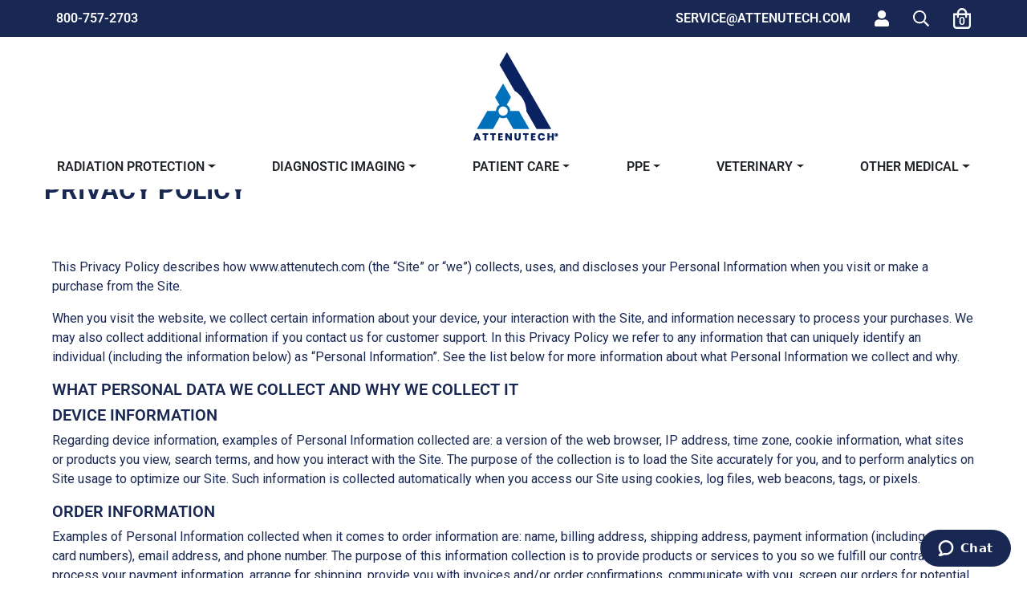

--- FILE ---
content_type: text/html; charset=UTF-8
request_url: https://attenutech.com/attenutech-privacy-policy/
body_size: 28011
content:
<!DOCTYPE html>
<html lang="en-US">
	<script>
		(function(d){
		var s = d.createElement("script");
		/* uncomment the following line to override default position*/
		s.setAttribute("data-position", 5);
		/* uncomment the following line to override default size (values: small, large)*/
		/* s.setAttribute("data-size", "small");*/
		/* uncomment the following line to override default language (e.g., fr, de, es, he, nl, etc.)*/
		/* s.setAttribute("data-language", "language");*/
		/* uncomment the following line to override color set via widget (e.g., #053f67)*/
		s.setAttribute("data-color", "#182852");
		/* uncomment the following line to override type set via widget (1=person, 2=chair, 3=eye, 4=text)*/
		/* s.setAttribute("data-type", "1");*/
		/* s.setAttribute("data-statement_text:", "Our Accessibility Statement");*/
		/* s.setAttribute("data-statement_url", "http://www.example.com/accessibility")";*/
		/* uncomment the following line to override support on mobile devices*/
		s.setAttribute("data-mobile", true);
		/* uncomment the following line to set custom trigger action for accessibility menu*/
		/* s.setAttribute("data-trigger", "accessTrigger")*/
		s.setAttribute("data-account", "UAmNmX68ta");
		s.setAttribute("src", "https://cdn.userway.org/widget.js");
		(d.body || d.head).appendChild(s);
		})(document)
	</script>
	<noscript>Please ensure Javascript is enabled for purposes of <a href="https://userway.org">website accessibility</a></noscript>
		
	<head>
		
<!-- GTM Container placement set to manual -->
<!-- Google Tag Manager (noscript) -->
				<noscript><iframe src="https://www.googletagmanager.com/ns.html?id=GTM-M23V5S3" height="0" width="0" style="display:none;visibility:hidden" aria-hidden="true"></iframe></noscript>
<!-- End Google Tag Manager (noscript) -->		<meta charset="UTF-8">
		<meta http-equiv="x-ua-compatible" content="ie=edge">
		<meta name="viewport" content="width=device-width, initial-scale=1, shrink-to-fit=no">
		
		<link rel="pingback" href="https://attenutech.com/xmlrpc.php">
		<link rel="shortcut icon" href="https://attenutech.com/wp-content/themes/cosmick-attenutech/favicon.ico">
		<link rel="stylesheet" href="https://cdnjs.cloudflare.com/ajax/libs/font-awesome/4.7.0/css/font-awesome.min.css">
		<!-- Global site tag (gtag.js) - Google Analytics -->
<!-- <script async src="https://www.googletagmanager.com/gtag/js?id=UA-725387-17"></script> -->
<!-- <script>
  window.dataLayer = window.dataLayer || [];
  function gtag(){dataLayer.push(arguments);}
  gtag('js', new Date());

  gtag('config', 'UA-725387-17');
</script> -->
<!-- Google tag (gtag.js) -->
<script async src="https://www.googletagmanager.com/gtag/js?id=G-GVZZ6LT9L1"></script>
<script>
  window.dataLayer = window.dataLayer || [];
  function gtag(){dataLayer.push(arguments);}
  gtag('js', new Date());

  gtag('config', 'G-GVZZ6LT9L1');
</script>

		<meta name='robots' content='index, follow, max-image-preview:large, max-snippet:-1, max-video-preview:-1' />
	<style>img:is([sizes="auto" i], [sizes^="auto," i]) { contain-intrinsic-size: 3000px 1500px }</style>
	
<!-- Google Tag Manager for WordPress by gtm4wp.com -->
<script data-cfasync="false" data-pagespeed-no-defer>
	var gtm4wp_datalayer_name = "dataLayer";
	var dataLayer = dataLayer || [];
	const gtm4wp_use_sku_instead = 0;
	const gtm4wp_currency = 'USD';
	const gtm4wp_product_per_impression = 0;
	const gtm4wp_clear_ecommerce = false;
	const gtm4wp_datalayer_max_timeout = 2000;
</script>
<!-- End Google Tag Manager for WordPress by gtm4wp.com -->
	<!-- This site is optimized with the Yoast SEO Premium plugin v26.7 (Yoast SEO v26.8) - https://yoast.com/product/yoast-seo-premium-wordpress/ -->
	<title>Privacy Policy - Attenutech</title>
	<meta name="description" content="This Privacy Policy describes how your personal information is collected, used, and shared when you visit or make a purchase from us." />
	<link rel="canonical" href="https://attenutech.com/attenutech-privacy-policy/" />
	<meta property="og:locale" content="en_US" />
	<meta property="og:type" content="article" />
	<meta property="og:title" content="Privacy Policy" />
	<meta property="og:description" content="This Privacy Policy describes how www.attenutech.com (the “Site” or “we”) collects, uses, and discloses your Personal Information when you visit or make a" />
	<meta property="og:url" content="https://attenutech.com/attenutech-privacy-policy/" />
	<meta property="og:site_name" content="Attenutech" />
	<meta property="article:publisher" content="https://www.facebook.com/attenutechusa/" />
	<meta property="article:modified_time" content="2023-08-10T19:54:31+00:00" />
	<meta name="twitter:card" content="summary_large_image" />
	<meta name="twitter:site" content="@Attenutech_USA" />
	<meta name="twitter:label1" content="Est. reading time" />
	<meta name="twitter:data1" content="9 minutes" />
	<script type="application/ld+json" class="yoast-schema-graph">{"@context":"https://schema.org","@graph":[{"@type":"WebPage","@id":"https://attenutech.com/attenutech-privacy-policy/","url":"https://attenutech.com/attenutech-privacy-policy/","name":"Privacy Policy - Attenutech","isPartOf":{"@id":"https://attenutech.com/#website"},"datePublished":"2018-10-29T17:35:18+00:00","dateModified":"2023-08-10T19:54:31+00:00","description":"This Privacy Policy describes how your personal information is collected, used, and shared when you visit or make a purchase from us.","breadcrumb":{"@id":"https://attenutech.com/attenutech-privacy-policy/#breadcrumb"},"inLanguage":"en-US","potentialAction":[{"@type":"ReadAction","target":["https://attenutech.com/attenutech-privacy-policy/"]}]},{"@type":"BreadcrumbList","@id":"https://attenutech.com/attenutech-privacy-policy/#breadcrumb","itemListElement":[{"@type":"ListItem","position":1,"name":"Home","item":"https://attenutech.com/"},{"@type":"ListItem","position":2,"name":"Privacy Policy"}]},{"@type":"WebSite","@id":"https://attenutech.com/#website","url":"https://attenutech.com/","name":"Attenutech","description":"Radiation Eyewear, Laser Eyewear, Radiation Gloves, Lead Aprons and Safety Protection Accessories","publisher":{"@id":"https://attenutech.com/#organization"},"potentialAction":[{"@type":"SearchAction","target":{"@type":"EntryPoint","urlTemplate":"https://attenutech.com/?s={search_term_string}"},"query-input":{"@type":"PropertyValueSpecification","valueRequired":true,"valueName":"search_term_string"}}],"inLanguage":"en-US"},{"@type":"Organization","@id":"https://attenutech.com/#organization","name":"RX Safety","url":"https://attenutech.com/","logo":{"@type":"ImageObject","inLanguage":"en-US","@id":"https://attenutech.com/#/schema/logo/image/","url":"","contentUrl":"","caption":"RX Safety"},"image":{"@id":"https://attenutech.com/#/schema/logo/image/"},"sameAs":["https://www.facebook.com/attenutechusa/","https://x.com/Attenutech_USA","https://www.tiktok.com/@attenutech_usa","https://www.linkedin.com/company/attenutech","https://www.pinterest.com/attenutechusa/"]}]}</script>
	<!-- / Yoast SEO Premium plugin. -->


<link rel='dns-prefetch' href='//static.klaviyo.com' />
<link rel='dns-prefetch' href='//capi-automation.s3.us-east-2.amazonaws.com' />

<!-- Google Tag Manager for WordPress by gtm4wp.com -->
<!-- GTM Container placement set to manual -->
<script data-cfasync="false" data-pagespeed-no-defer type="text/javascript">
	var dataLayer_content = {"pagePostType":"page","pagePostType2":"single-page","pagePostAuthor":"cosmick"};
	dataLayer.push( dataLayer_content );
</script>
<script data-cfasync="false" data-pagespeed-no-defer type="text/javascript">
(function(w,d,s,l,i){w[l]=w[l]||[];w[l].push({'gtm.start':
new Date().getTime(),event:'gtm.js'});var f=d.getElementsByTagName(s)[0],
j=d.createElement(s),dl=l!='dataLayer'?'&l='+l:'';j.async=true;j.src=
'//www.googletagmanager.com/gtm.js?id='+i+dl;f.parentNode.insertBefore(j,f);
})(window,document,'script','dataLayer','GTM-M23V5S3');
</script>
<!-- End Google Tag Manager for WordPress by gtm4wp.com --><style id='groundhogg-forms-style-2-inline-css' type='text/css'>
/*!***************************************************************************************************************************************************************************************************************************************!*\
  !*** css ./node_modules/css-loader/dist/cjs.js??ruleSet[1].rules[4].use[1]!./node_modules/postcss-loader/dist/cjs.js??ruleSet[1].rules[4].use[2]!./node_modules/sass-loader/dist/cjs.js??ruleSet[1].rules[4].use[3]!./src/style.scss ***!
  \***************************************************************************************************************************************************************************************************************************************/
/**
 * The following styles get applied both on the front of your site
 * and in the editor.
 *
 * Replace them with your own styles or remove the file completely.
 */
.wp-block-groundhogg-forms {
  margin: 1em 0;
}

/*# sourceMappingURL=style-index.css.map*/
</style>
<link rel='stylesheet' id='wp-components-css' href='https://attenutech.com/wp-includes/css/dist/components/style.min.css?ver=6e8d029a6a8aa9394e4d23eaaab7f94c' type='text/css' media='all' />
<link rel='stylesheet' id='wp-preferences-css' href='https://attenutech.com/wp-includes/css/dist/preferences/style.min.css?ver=6e8d029a6a8aa9394e4d23eaaab7f94c' type='text/css' media='all' />
<link rel='stylesheet' id='wp-block-editor-css' href='https://attenutech.com/wp-includes/css/dist/block-editor/style.min.css?ver=6e8d029a6a8aa9394e4d23eaaab7f94c' type='text/css' media='all' />
<link rel='stylesheet' id='popup-maker-block-library-style-css' href='https://attenutech.com/wp-content/plugins/popup-maker/dist/packages/block-library-style.css?ver=dbea705cfafe089d65f1' type='text/css' media='all' />
<style id='classic-theme-styles-inline-css' type='text/css'>
/*! This file is auto-generated */
.wp-block-button__link{color:#fff;background-color:#32373c;border-radius:9999px;box-shadow:none;text-decoration:none;padding:calc(.667em + 2px) calc(1.333em + 2px);font-size:1.125em}.wp-block-file__button{background:#32373c;color:#fff;text-decoration:none}
</style>
<style id='global-styles-inline-css' type='text/css'>
:root{--wp--preset--aspect-ratio--square: 1;--wp--preset--aspect-ratio--4-3: 4/3;--wp--preset--aspect-ratio--3-4: 3/4;--wp--preset--aspect-ratio--3-2: 3/2;--wp--preset--aspect-ratio--2-3: 2/3;--wp--preset--aspect-ratio--16-9: 16/9;--wp--preset--aspect-ratio--9-16: 9/16;--wp--preset--color--black: #000;--wp--preset--color--cyan-bluish-gray: #abb8c3;--wp--preset--color--white: #fff;--wp--preset--color--pale-pink: #f78da7;--wp--preset--color--vivid-red: #cf2e2e;--wp--preset--color--luminous-vivid-orange: #ff6900;--wp--preset--color--luminous-vivid-amber: #fcb900;--wp--preset--color--light-green-cyan: #7bdcb5;--wp--preset--color--vivid-green-cyan: #00d084;--wp--preset--color--pale-cyan-blue: #8ed1fc;--wp--preset--color--vivid-cyan-blue: #0693e3;--wp--preset--color--vivid-purple: #9b51e0;--wp--preset--color--orange: #ff5100;--wp--preset--color--blue: #0c3249;--wp--preset--color--gray: #f1f1f1;--wp--preset--gradient--vivid-cyan-blue-to-vivid-purple: linear-gradient(135deg,rgba(6,147,227,1) 0%,rgb(155,81,224) 100%);--wp--preset--gradient--light-green-cyan-to-vivid-green-cyan: linear-gradient(135deg,rgb(122,220,180) 0%,rgb(0,208,130) 100%);--wp--preset--gradient--luminous-vivid-amber-to-luminous-vivid-orange: linear-gradient(135deg,rgba(252,185,0,1) 0%,rgba(255,105,0,1) 100%);--wp--preset--gradient--luminous-vivid-orange-to-vivid-red: linear-gradient(135deg,rgba(255,105,0,1) 0%,rgb(207,46,46) 100%);--wp--preset--gradient--very-light-gray-to-cyan-bluish-gray: linear-gradient(135deg,rgb(238,238,238) 0%,rgb(169,184,195) 100%);--wp--preset--gradient--cool-to-warm-spectrum: linear-gradient(135deg,rgb(74,234,220) 0%,rgb(151,120,209) 20%,rgb(207,42,186) 40%,rgb(238,44,130) 60%,rgb(251,105,98) 80%,rgb(254,248,76) 100%);--wp--preset--gradient--blush-light-purple: linear-gradient(135deg,rgb(255,206,236) 0%,rgb(152,150,240) 100%);--wp--preset--gradient--blush-bordeaux: linear-gradient(135deg,rgb(254,205,165) 0%,rgb(254,45,45) 50%,rgb(107,0,62) 100%);--wp--preset--gradient--luminous-dusk: linear-gradient(135deg,rgb(255,203,112) 0%,rgb(199,81,192) 50%,rgb(65,88,208) 100%);--wp--preset--gradient--pale-ocean: linear-gradient(135deg,rgb(255,245,203) 0%,rgb(182,227,212) 50%,rgb(51,167,181) 100%);--wp--preset--gradient--electric-grass: linear-gradient(135deg,rgb(202,248,128) 0%,rgb(113,206,126) 100%);--wp--preset--gradient--midnight: linear-gradient(135deg,rgb(2,3,129) 0%,rgb(40,116,252) 100%);--wp--preset--font-size--small: 13px;--wp--preset--font-size--medium: 20px;--wp--preset--font-size--large: 36px;--wp--preset--font-size--x-large: 42px;--wp--preset--font-size--s: 16px;--wp--preset--font-size--m: 18px;--wp--preset--font-size--l: 20px;--wp--preset--spacing--20: 0.44rem;--wp--preset--spacing--30: 0.67rem;--wp--preset--spacing--40: 1rem;--wp--preset--spacing--50: 1.5rem;--wp--preset--spacing--60: 2.25rem;--wp--preset--spacing--70: 3.38rem;--wp--preset--spacing--80: 5.06rem;--wp--preset--shadow--natural: 6px 6px 9px rgba(0, 0, 0, 0.2);--wp--preset--shadow--deep: 12px 12px 50px rgba(0, 0, 0, 0.4);--wp--preset--shadow--sharp: 6px 6px 0px rgba(0, 0, 0, 0.2);--wp--preset--shadow--outlined: 6px 6px 0px -3px rgba(255, 255, 255, 1), 6px 6px rgba(0, 0, 0, 1);--wp--preset--shadow--crisp: 6px 6px 0px rgba(0, 0, 0, 1);}:where(.is-layout-flex){gap: 0.5em;}:where(.is-layout-grid){gap: 0.5em;}body .is-layout-flex{display: flex;}.is-layout-flex{flex-wrap: wrap;align-items: center;}.is-layout-flex > :is(*, div){margin: 0;}body .is-layout-grid{display: grid;}.is-layout-grid > :is(*, div){margin: 0;}:where(.wp-block-columns.is-layout-flex){gap: 2em;}:where(.wp-block-columns.is-layout-grid){gap: 2em;}:where(.wp-block-post-template.is-layout-flex){gap: 1.25em;}:where(.wp-block-post-template.is-layout-grid){gap: 1.25em;}.has-black-color{color: var(--wp--preset--color--black) !important;}.has-cyan-bluish-gray-color{color: var(--wp--preset--color--cyan-bluish-gray) !important;}.has-white-color{color: var(--wp--preset--color--white) !important;}.has-pale-pink-color{color: var(--wp--preset--color--pale-pink) !important;}.has-vivid-red-color{color: var(--wp--preset--color--vivid-red) !important;}.has-luminous-vivid-orange-color{color: var(--wp--preset--color--luminous-vivid-orange) !important;}.has-luminous-vivid-amber-color{color: var(--wp--preset--color--luminous-vivid-amber) !important;}.has-light-green-cyan-color{color: var(--wp--preset--color--light-green-cyan) !important;}.has-vivid-green-cyan-color{color: var(--wp--preset--color--vivid-green-cyan) !important;}.has-pale-cyan-blue-color{color: var(--wp--preset--color--pale-cyan-blue) !important;}.has-vivid-cyan-blue-color{color: var(--wp--preset--color--vivid-cyan-blue) !important;}.has-vivid-purple-color{color: var(--wp--preset--color--vivid-purple) !important;}.has-black-background-color{background-color: var(--wp--preset--color--black) !important;}.has-cyan-bluish-gray-background-color{background-color: var(--wp--preset--color--cyan-bluish-gray) !important;}.has-white-background-color{background-color: var(--wp--preset--color--white) !important;}.has-pale-pink-background-color{background-color: var(--wp--preset--color--pale-pink) !important;}.has-vivid-red-background-color{background-color: var(--wp--preset--color--vivid-red) !important;}.has-luminous-vivid-orange-background-color{background-color: var(--wp--preset--color--luminous-vivid-orange) !important;}.has-luminous-vivid-amber-background-color{background-color: var(--wp--preset--color--luminous-vivid-amber) !important;}.has-light-green-cyan-background-color{background-color: var(--wp--preset--color--light-green-cyan) !important;}.has-vivid-green-cyan-background-color{background-color: var(--wp--preset--color--vivid-green-cyan) !important;}.has-pale-cyan-blue-background-color{background-color: var(--wp--preset--color--pale-cyan-blue) !important;}.has-vivid-cyan-blue-background-color{background-color: var(--wp--preset--color--vivid-cyan-blue) !important;}.has-vivid-purple-background-color{background-color: var(--wp--preset--color--vivid-purple) !important;}.has-black-border-color{border-color: var(--wp--preset--color--black) !important;}.has-cyan-bluish-gray-border-color{border-color: var(--wp--preset--color--cyan-bluish-gray) !important;}.has-white-border-color{border-color: var(--wp--preset--color--white) !important;}.has-pale-pink-border-color{border-color: var(--wp--preset--color--pale-pink) !important;}.has-vivid-red-border-color{border-color: var(--wp--preset--color--vivid-red) !important;}.has-luminous-vivid-orange-border-color{border-color: var(--wp--preset--color--luminous-vivid-orange) !important;}.has-luminous-vivid-amber-border-color{border-color: var(--wp--preset--color--luminous-vivid-amber) !important;}.has-light-green-cyan-border-color{border-color: var(--wp--preset--color--light-green-cyan) !important;}.has-vivid-green-cyan-border-color{border-color: var(--wp--preset--color--vivid-green-cyan) !important;}.has-pale-cyan-blue-border-color{border-color: var(--wp--preset--color--pale-cyan-blue) !important;}.has-vivid-cyan-blue-border-color{border-color: var(--wp--preset--color--vivid-cyan-blue) !important;}.has-vivid-purple-border-color{border-color: var(--wp--preset--color--vivid-purple) !important;}.has-vivid-cyan-blue-to-vivid-purple-gradient-background{background: var(--wp--preset--gradient--vivid-cyan-blue-to-vivid-purple) !important;}.has-light-green-cyan-to-vivid-green-cyan-gradient-background{background: var(--wp--preset--gradient--light-green-cyan-to-vivid-green-cyan) !important;}.has-luminous-vivid-amber-to-luminous-vivid-orange-gradient-background{background: var(--wp--preset--gradient--luminous-vivid-amber-to-luminous-vivid-orange) !important;}.has-luminous-vivid-orange-to-vivid-red-gradient-background{background: var(--wp--preset--gradient--luminous-vivid-orange-to-vivid-red) !important;}.has-very-light-gray-to-cyan-bluish-gray-gradient-background{background: var(--wp--preset--gradient--very-light-gray-to-cyan-bluish-gray) !important;}.has-cool-to-warm-spectrum-gradient-background{background: var(--wp--preset--gradient--cool-to-warm-spectrum) !important;}.has-blush-light-purple-gradient-background{background: var(--wp--preset--gradient--blush-light-purple) !important;}.has-blush-bordeaux-gradient-background{background: var(--wp--preset--gradient--blush-bordeaux) !important;}.has-luminous-dusk-gradient-background{background: var(--wp--preset--gradient--luminous-dusk) !important;}.has-pale-ocean-gradient-background{background: var(--wp--preset--gradient--pale-ocean) !important;}.has-electric-grass-gradient-background{background: var(--wp--preset--gradient--electric-grass) !important;}.has-midnight-gradient-background{background: var(--wp--preset--gradient--midnight) !important;}.has-small-font-size{font-size: var(--wp--preset--font-size--small) !important;}.has-medium-font-size{font-size: var(--wp--preset--font-size--medium) !important;}.has-large-font-size{font-size: var(--wp--preset--font-size--large) !important;}.has-x-large-font-size{font-size: var(--wp--preset--font-size--x-large) !important;}
:where(.wp-block-post-template.is-layout-flex){gap: 1.25em;}:where(.wp-block-post-template.is-layout-grid){gap: 1.25em;}
:where(.wp-block-columns.is-layout-flex){gap: 2em;}:where(.wp-block-columns.is-layout-grid){gap: 2em;}
:root :where(.wp-block-pullquote){font-size: 1.5em;line-height: 1.6;}
</style>
<style id='woocommerce-inline-inline-css' type='text/css'>
.woocommerce form .form-row .required { visibility: visible; }
</style>
<link rel='stylesheet' id='aws-style-css' href='https://attenutech.com/wp-content/plugins/advanced-woo-search/assets/css/common.min.css?ver=3.52' type='text/css' media='all' />
<link rel='stylesheet' id='groundhogg-form-css' href='https://attenutech.com/wp-content/plugins/groundhogg/assets/css/frontend/form.css?ver=4.2.8' type='text/css' media='all' />
<link rel='stylesheet' id='swatches-and-photos-css' href='https://attenutech.com/wp-content/plugins/woocommerce-variation-swatches-and-photos/assets/css/swatches-and-photos.css?ver=3.0.6' type='text/css' media='all' />
<link rel='stylesheet' id='brands-styles-css' href='https://attenutech.com/wp-content/plugins/woocommerce/assets/css/brands.css?ver=9.9.6' type='text/css' media='all' />
<link rel='stylesheet' id='sv-wc-payment-gateway-payment-form-v5_10_12-css' href='https://attenutech.com/wp-content/plugins/woocommerce-gateway-authorize-net-cim/vendor/skyverge/wc-plugin-framework/woocommerce/payment-gateway/assets/css/frontend/sv-wc-payment-gateway-payment-form.min.css?ver=5.10.12' type='text/css' media='all' />
<link rel='stylesheet' id='bootstrap-4-css' href='https://attenutech.com/wp-content/themes/cosmick-rxsafety-new/assets/css/bootstrap-4.6.0.min.css?ver=2.2.0' type='text/css' media='all' />
<link rel='stylesheet' id='custom-style-css' href='https://attenutech.com/wp-content/themes/cosmick-rxsafety-new/style.css?ver=2.2.0' type='text/css' media='all' />
<link rel='stylesheet' id='custom-style-child-css' href='https://attenutech.com/wp-content/themes/cosmick-attenutech/style.css?ver=1.0.16' type='text/css' media='all' />
<link rel='stylesheet' id='elementor-icons-css' href='https://attenutech.com/wp-content/plugins/elementor/assets/lib/eicons/css/elementor-icons.min.css?ver=5.43.0' type='text/css' media='all' />
<link rel='stylesheet' id='elementor-frontend-css' href='https://attenutech.com/wp-content/plugins/elementor/assets/css/frontend.min.css?ver=3.30.1' type='text/css' media='all' />
<style id='elementor-frontend-inline-css' type='text/css'>
.elementor-kit-172846{--e-global-color-primary:#182852;--e-global-color-secondary:#54595F;--e-global-color-text:#7A7A7A;--e-global-color-accent:#2772B9;--e-global-typography-primary-font-family:"Roboto";--e-global-typography-primary-font-weight:600;--e-global-typography-secondary-font-family:"Roboto Slab";--e-global-typography-secondary-font-weight:400;--e-global-typography-text-font-family:"Roboto";--e-global-typography-text-font-weight:400;--e-global-typography-accent-font-family:"Roboto";--e-global-typography-accent-font-weight:500;}.elementor-kit-172846 e-page-transition{background-color:#FFBC7D;}.elementor-section.elementor-section-boxed > .elementor-container{max-width:1140px;}.e-con{--container-max-width:1140px;}.elementor-widget:not(:last-child){margin-block-end:20px;}.elementor-element{--widgets-spacing:20px 20px;--widgets-spacing-row:20px;--widgets-spacing-column:20px;}{}h1.mb-0{display:var(--page-title-display);}@media(max-width:1024px){.elementor-section.elementor-section-boxed > .elementor-container{max-width:1024px;}.e-con{--container-max-width:1024px;}}@media(max-width:767px){.elementor-section.elementor-section-boxed > .elementor-container{max-width:767px;}.e-con{--container-max-width:767px;}}
.elementor-widget-text-editor{font-family:var( --e-global-typography-text-font-family ), Sans-serif;font-weight:var( --e-global-typography-text-font-weight );color:var( --e-global-color-text );}.elementor-widget-text-editor.elementor-drop-cap-view-stacked .elementor-drop-cap{background-color:var( --e-global-color-primary );}.elementor-widget-text-editor.elementor-drop-cap-view-framed .elementor-drop-cap, .elementor-widget-text-editor.elementor-drop-cap-view-default .elementor-drop-cap{color:var( --e-global-color-primary );border-color:var( --e-global-color-primary );}.elementor-3 .elementor-element.elementor-element-5b0d0eec{color:#182852;}
</style>
<link rel='stylesheet' id='font-awesome-5-all-css' href='https://attenutech.com/wp-content/plugins/elementor/assets/lib/font-awesome/css/all.min.css?ver=3.30.1' type='text/css' media='all' />
<link rel='stylesheet' id='font-awesome-4-shim-css' href='https://attenutech.com/wp-content/plugins/elementor/assets/lib/font-awesome/css/v4-shims.min.css?ver=3.30.1' type='text/css' media='all' />
<link rel='stylesheet' id='elementor-gf-local-roboto-css' href='https://attenutech.com/wp-content/uploads/elementor/google-fonts/css/roboto.css?ver=1751999238' type='text/css' media='all' />
<link rel='stylesheet' id='elementor-gf-local-robotoslab-css' href='https://attenutech.com/wp-content/uploads/elementor/google-fonts/css/robotoslab.css?ver=1751999240' type='text/css' media='all' />
<script type="text/javascript" src="https://attenutech.com/wp-includes/js/jquery/jquery.min.js?ver=3.7.1" id="jquery-core-js"></script>
<script type="text/javascript" src="https://attenutech.com/wp-includes/js/jquery/jquery-migrate.min.js?ver=3.4.1" id="jquery-migrate-js"></script>
<script type="text/javascript" src="https://attenutech.com/wp-content/plugins/woocommerce/assets/js/jquery-blockui/jquery.blockUI.min.js?ver=2.7.0-wc.9.9.6" id="jquery-blockui-js" defer="defer" data-wp-strategy="defer"></script>
<script type="text/javascript" id="wc-add-to-cart-js-extra">
/* <![CDATA[ */
var wc_add_to_cart_params = {"ajax_url":"\/wp-admin\/admin-ajax.php","wc_ajax_url":"\/?wc-ajax=%%endpoint%%","i18n_view_cart":"View cart","cart_url":"https:\/\/attenutech.com\/your-bag\/","is_cart":"","cart_redirect_after_add":"no"};
/* ]]> */
</script>
<script type="text/javascript" src="https://attenutech.com/wp-content/plugins/woocommerce/assets/js/frontend/add-to-cart.min.js?ver=9.9.6" id="wc-add-to-cart-js" defer="defer" data-wp-strategy="defer"></script>
<script type="text/javascript" src="https://attenutech.com/wp-content/plugins/elementor/assets/lib/font-awesome/js/v4-shims.min.js?ver=3.30.1" id="font-awesome-4-shim-js"></script>
<script type="text/javascript" id="wc-settings-dep-in-header-js-after">
/* <![CDATA[ */
console.warn( "Scripts that have a dependency on [wc-settings, wc-blocks-checkout] must be loaded in the footer, klaviyo-klaviyo-checkout-block-editor-script was registered to load in the header, but has been switched to load in the footer instead. See https://github.com/woocommerce/woocommerce-gutenberg-products-block/pull/5059" );
console.warn( "Scripts that have a dependency on [wc-settings, wc-blocks-checkout] must be loaded in the footer, klaviyo-klaviyo-checkout-block-view-script was registered to load in the header, but has been switched to load in the footer instead. See https://github.com/woocommerce/woocommerce-gutenberg-products-block/pull/5059" );
/* ]]> */
</script>
<link rel="https://api.w.org/" href="https://attenutech.com/wp-json/" /><link rel="alternate" title="JSON" type="application/json" href="https://attenutech.com/wp-json/wp/v2/pages/3" /><link rel="EditURI" type="application/rsd+xml" title="RSD" href="https://attenutech.com/xmlrpc.php?rsd" />

<link rel='shortlink' href='https://attenutech.com/?p=3' />
<link rel="alternate" title="oEmbed (JSON)" type="application/json+oembed" href="https://attenutech.com/wp-json/oembed/1.0/embed?url=https%3A%2F%2Fattenutech.com%2Fattenutech-privacy-policy%2F" />
<link rel="alternate" title="oEmbed (XML)" type="text/xml+oembed" href="https://attenutech.com/wp-json/oembed/1.0/embed?url=https%3A%2F%2Fattenutech.com%2Fattenutech-privacy-policy%2F&#038;format=xml" />
<meta name="generator" content="Redux 4.5.10" /><script type="text/javascript">
(function(url){
	if(/(?:Chrome\/26\.0\.1410\.63 Safari\/537\.31|WordfenceTestMonBot)/.test(navigator.userAgent)){ return; }
	var addEvent = function(evt, handler) {
		if (window.addEventListener) {
			document.addEventListener(evt, handler, false);
		} else if (window.attachEvent) {
			document.attachEvent('on' + evt, handler);
		}
	};
	var removeEvent = function(evt, handler) {
		if (window.removeEventListener) {
			document.removeEventListener(evt, handler, false);
		} else if (window.detachEvent) {
			document.detachEvent('on' + evt, handler);
		}
	};
	var evts = 'contextmenu dblclick drag dragend dragenter dragleave dragover dragstart drop keydown keypress keyup mousedown mousemove mouseout mouseover mouseup mousewheel scroll'.split(' ');
	var logHuman = function() {
		if (window.wfLogHumanRan) { return; }
		window.wfLogHumanRan = true;
		var wfscr = document.createElement('script');
		wfscr.type = 'text/javascript';
		wfscr.async = true;
		wfscr.src = url + '&r=' + Math.random();
		(document.getElementsByTagName('head')[0]||document.getElementsByTagName('body')[0]).appendChild(wfscr);
		for (var i = 0; i < evts.length; i++) {
			removeEvent(evts[i], logHuman);
		}
	};
	for (var i = 0; i < evts.length; i++) {
		addEvent(evts[i], logHuman);
	}
})('//attenutech.com/?wordfence_lh=1&hid=DA7D4BCCF6A42248694093513253C054');
</script><style type="text/css">dd ul.bulleted {  float:none;clear:both; }</style><style>.banner-promo { display: none !important; }</style>			<link rel="dns-prefetch" href="https://googleads.g.doubleclick.net">
			<link rel="dns-prefetch" href="https://www.google.com">
			<link rel="dns-prefetch" href="https://www.google-analytics.com">
			<link rel="dns-prefetch" href="https://fonts.gstatic.com">
			<link rel="dns-prefetch" href="https://www.googletagmanager.com">
			<link rel="dns-prefetch" href="https://fonts.googleapis.com">
			<link rel="dns-prefetch" href="https://www.googleadservices.com">
			<link rel="dns-prefetch" href="https://cdn.livechatinc.com">
			<noscript><style>.woocommerce-product-gallery{ opacity: 1 !important; }</style></noscript>
	<meta name="generator" content="Elementor 3.30.1; features: additional_custom_breakpoints; settings: css_print_method-internal, google_font-enabled, font_display-auto">
			<script  type="text/javascript">
				!function(f,b,e,v,n,t,s){if(f.fbq)return;n=f.fbq=function(){n.callMethod?
					n.callMethod.apply(n,arguments):n.queue.push(arguments)};if(!f._fbq)f._fbq=n;
					n.push=n;n.loaded=!0;n.version='2.0';n.queue=[];t=b.createElement(e);t.async=!0;
					t.src=v;s=b.getElementsByTagName(e)[0];s.parentNode.insertBefore(t,s)}(window,
					document,'script','https://connect.facebook.net/en_US/fbevents.js');
			</script>
			<!-- WooCommerce Facebook Integration Begin -->
			<script  type="text/javascript">

				fbq('init', '849174918041737', {}, {
    "agent": "woocommerce_0-9.9.6-3.5.13"
});

				document.addEventListener( 'DOMContentLoaded', function() {
					// Insert placeholder for events injected when a product is added to the cart through AJAX.
					document.body.insertAdjacentHTML( 'beforeend', '<div class=\"wc-facebook-pixel-event-placeholder\"></div>' );
				}, false );

			</script>
			<!-- WooCommerce Facebook Integration End -->
						<style>
				.e-con.e-parent:nth-of-type(n+4):not(.e-lazyloaded):not(.e-no-lazyload),
				.e-con.e-parent:nth-of-type(n+4):not(.e-lazyloaded):not(.e-no-lazyload) * {
					background-image: none !important;
				}
				@media screen and (max-height: 1024px) {
					.e-con.e-parent:nth-of-type(n+3):not(.e-lazyloaded):not(.e-no-lazyload),
					.e-con.e-parent:nth-of-type(n+3):not(.e-lazyloaded):not(.e-no-lazyload) * {
						background-image: none !important;
					}
				}
				@media screen and (max-height: 640px) {
					.e-con.e-parent:nth-of-type(n+2):not(.e-lazyloaded):not(.e-no-lazyload),
					.e-con.e-parent:nth-of-type(n+2):not(.e-lazyloaded):not(.e-no-lazyload) * {
						background-image: none !important;
					}
				}
			</style>
			<!-- Google tag (gtag.js) -->
<script async src="https://www.googletagmanager.com/gtag/js?id=AW-1071369987"></script>
<script>
  window.dataLayer = window.dataLayer || [];
  function gtag(){dataLayer.push(arguments);}
  gtag('js', new Date());

  gtag('config', 'AW-1071369987');
</script>

<!-- start Simple Custom CSS and JS -->
<style type="text/css">
/* Add your CSS code here.

For example:
.example {
    color: red;
}

For brushing up on your CSS knowledge, check out http://www.w3schools.com/css/css_syntax.asp

End of comment */ 


.gfield [data-value="Burgundy #111"] label {
    background-image: url(/wp-content/uploads/2021/06/Burgundy-111.jpg);
}
.gfield [data-value="Bronze Ripstop #196"] label {
    background-image: url(/wp-content/uploads/2021/06/Bronze-Ripstop-196.jpg);
}

.gfield [data-value="Blue Ripstop #190"] label {
    background-image: url(/wp-content/uploads/2021/06/Blue-Ripstop-190.jpg);
}
.gfield [data-value="Black Butterflies #262"] label {
    background-image: url(/wp-content/uploads/2021/06/Black-Butterflies-262.jpg);
}
.gfield [data-value="Black Ripstop #198"] label {
    background-image: url(/wp-content/uploads/2021/06/Black-Ripstop-198.jpg);
}
.gfield [data-value="Black #114"] label {
    background-image: url(/wp-content/uploads/2021/06/Black-114.jpg);
}
.gfield [data-value="Animal Farm #269"] label {
    background-image: url(/wp-content/uploads/2021/06/Animal-Farm-269.jpg);
}
.gfield [data-value="Tropical Avocado #SH-49"] label {
    background-image: url(/wp-content/uploads/2021/06/Tropical-Avocado-SH-49.jpg);
}
.gfield [data-value="Teal #117"] label {
    background-image: url(/wp-content/uploads/2021/06/Teal-117.jpg);
}
.gfield [data-value="Taupe #103"] label {
    background-image: url(/wp-content/uploads/2021/06/Taupe-103.jpg);
}
.gfield [data-value="Sugar Skulls #SH-31"] label {
    background-image: url(/wp-content/uploads/2021/06/Sugar-Skulls-SH-31.jpg);
}
.gfield [data-value="Sky Blue #202"] label {
    background-image: url(/wp-content/uploads/2021/06/Sky-Blue-202.jpg);
}
.gfield [data-value="Skulls #210"] label {
    background-image: url(/wp-content/uploads/2021/06/Skulls-210.jpg);
}
.gfield [data-value="Sharks #SH-30"] label {
    background-image: url(/wp-content/uploads/2021/06/Sharks-SH-30.jpg);
}
.gfield [data-value="Royal Blue #108"] label {
    background-image: url(/wp-content/uploads/2021/06/Royal-Blue-108.jpg);
}
.gfield [data-value="Red Skulls #261"] label {
    background-image: url(/wp-content/uploads/2021/06/Red-Skulls-261.jpg);
}
.gfield [data-value="Red Ripstop #197"] label {
    background-image: url(/wp-content/uploads/2021/06/Red-Ripstop-197.jpg);
}
.gfield [data-value="Red #105"] label {
    background-image: url(/wp-content/uploads/2021/06/Red-105.jpg);
}
.gfield [data-value="Purple Ripstop #199"] label {
    background-image: url(/wp-content/uploads/2021/06/Purple-Ripstop-199.jpg);
}
.gfield [data-value="Purple #119"] label {
    background-image: url(/wp-content/uploads/2021/06/Purple-119.jpg);
}
.gfield [data-value="Pink Paisley #SH-19"] label {
    background-image: url(/wp-content/uploads/2021/06/Pink-Paisley-SH-19.jpg);
}
.gfield [data-value="Pink Camo #184"] label {
    background-image: url(/wp-content/uploads/2021/06/Pink-Camo-184.jpg);
}
.gfield [data-value="Pink #121"] label {
    background-image: url(/wp-content/uploads/2021/06/Pink-121.jpg);
}
.gfield [data-value="Orange #154"] label {
    background-image: url(/wp-content/uploads/2021/06/Orange-154.jpg);
}
.gfield [data-value="Navy #104"] label {
    background-image: url(/wp-content/uploads/2021/06/Navy-104.jpg);
}
.gfield [data-value="Lego #SH-2"] label {
    background-image: url(/wp-content/uploads/2021/06/Lego-SH-2.jpg);
}
.gfield [data-value="Kelly Green #107"] label {
    background-image: url(/wp-content/uploads/2021/06/Kelly-Green-107.jpg);
}
.gfield [data-value="Hunter Green Ripstop #200"] label {
    background-image: url(/wp-content/uploads/2021/06/Hunter-Green-Ripstop-200.jpg);
}
.gfield [data-value="Hunter Green #129"] label {
    background-image: url(/wp-content/uploads/2021/06/Hunter-Green-129.jpg);
}
.gfield [data-value="Hawaiian Flowers #SH-13"] label {
    background-image: url(/wp-content/uploads/2021/06/Hawaiian-Flowers-SH-13.jpg);
}
.gfield [data-value="Grey Ripstop #192"] label {
    background-image: url(/wp-content/uploads/2021/06/Grey-Ripstop-192.jpg);
}
.gfield [data-value="Grey #112"] label {
    background-image: url(/wp-content/uploads/2021/06/Grey-112.jpg);
}
.gfield [data-value="Graffiti Hearts #SH-1"] label {
    background-image: url(/wp-content/uploads/2021/06/Graffiti-Hearts-SH-1.jpg);
}
.gfield [data-value="Gold #204"] label {
    background-image: url(/wp-content/uploads/2021/06/Gold-204.jpg);
}
.gfield [data-value="Fuchsia #118"] label {
    background-image: url(/wp-content/uploads/2021/06/Fuchsia-118.jpg);
}
.gfield [data-value="Fluorescent Blue #126"] label {
    background-image: url(/wp-content/uploads/2021/06/Fluorescent-Blue-126.jpg);
}
.gfield [data-value="Flamingo #SH-15"] label {
    background-image: url(/wp-content/uploads/2021/06/Flamingo-SH-15.jpg);
}
.gfield [data-value="Dino Fossil #SH-14"] label {
    background-image: url(/wp-content/uploads/2021/06/Dino-Fossil-SH-14.jpg);
}
.gfield [data-value="Digital Camo Black #268"] label {
  
    background-image: url(/wp-content/uploads/2021/07/Digital-Camo-Black-268.jpg);
}
.gfield [data-value="Color Fossils #SH-36"] label {
    background-image: url(/wp-content/uploads/2021/06/Color-Fossils-SH-36.jpg);
}
.gfield [data-value="Chocolate #106"] label {
    background-image: url(/wp-content/uploads/2021/06/Chocolate-106.jpg);
}
.gfield [data-value="Cheetah #167"] label {
    background-image: url(/wp-content/uploads/2021/06/Cheetah-167.jpg);
}
.gfield [data-value="Charcoal #205"] label {
    background-image: url(/wp-content/uploads/2021/06/Charcoal-205.jpg);
}
.gfield [data-value="Cats #SH-10"] label {
    background-image: url(/wp-content/uploads/2021/06/Cats-SH-10.jpg);
}
.gfield [data-value="Camo #120"] label {
    background-image: url(/wp-content/uploads/2021/06/Camo-120.jpg);
}
.gfield [data-value="Burgundy Ripstop #194"] label {
    background-image: url(/wp-content/uploads/2021/06/Burgundy-Ripstop-194.jpg);
}

.gfield [data-value="Red # 701"] label {
    background-image: url(/wp-content/uploads/2021/06/Red-701.jpg);
}
.gfield [data-value="Sky Blue # 708"] label {
    background-image: url(/wp-content/uploads/2021/06/Sky-Blue-708.jpg);
}
.gfield [data-value="Taupe # 703"] label {
    background-image: url(/wp-content/uploads/2021/06/Taupe-703.jpg);
}
.gfield [data-value="Teal # 706"] label {
    background-image: url(/wp-content/uploads/2021/06/Teal-706.jpg);
}
.gfield [data-value="Tide Red # 713"] label {
    background-image: url(/wp-content/uploads/2021/06/Tide-Red-713.jpg);
}
.gfield [data-value="Volt # 716"] label {
    background-image: url(/wp-content/uploads/2021/06/Volt-716.jpg);
}
.gfield [data-value="White # 711"] label {
    background-image: url(/wp-content/uploads/2021/06/White-711.jpg);
}
.gfield [data-value="Yellow # 707"] label {
    background-image: url(/wp-content/uploads/2021/06/Yellow-707.jpg);
}
.gfield [data-value="Black # 700"] label {
    background-image: url(/wp-content/uploads/2021/06/Black-700.jpg);
}
.gfield [data-value="Ducks Green # 712"] label {
    background-image: url(/wp-content/uploads/2021/06/Ducks-Green-712.jpg);
}
.gfield [data-value="Fuchsia # 702"] label {
    background-image: url(/wp-content/uploads/2021/06/Fuchsia-702.jpg);
}
.gfield [data-value="Grey # 709"] label {
    background-image: url(/wp-content/uploads/2021/06/Grey-709.jpg);
}
.gfield [data-value="Jewelry Box Blue # 714"] label {
    background-image: url(/wp-content/uploads/2021/06/Jewelry-Box-Blue-714.jpg);
}
.gfield [data-value="Light Blue Serenity # 717"] label {
    background-image: url(/wp-content/uploads/2021/06/Light-Blue-Serenity-717.jpg);
}
.gfield [data-value="Navy # 705"] label {
    background-image: url(/wp-content/uploads/2021/06/Navy-705.jpg);
}
.gfield [data-value="Orange # 715"] label {
    background-image: url(/wp-content/uploads/2021/06/Orange-715.jpg);
}
.gfield [data-value="Pink # 704"] label {
    background-image: url(/wp-content/uploads/2021/06/Pink-704.jpg);
}
.gfield [data-value="Purple # 710"] label {
    background-image: url(/wp-content/uploads/2021/06/Purple-710.jpg);
}



.gfield.colors.color-selected li label {
    -webkit-filter: none;
            filter: none;
}


.gfield.check ul label img {
     -webkit-filter: none; 
     filter: none; 
}

/* Promotion Banner white background */
.has-black-background-color.text-center.font-weight-bold.text-uppercase.has-white-color.py-2 {
    background-color: white !important;
}
</style>
<!-- end Simple Custom CSS and JS -->
<!-- start Simple Custom CSS and JS -->
<style type="text/css">




</style>
<!-- end Simple Custom CSS and JS -->
<link rel="icon" href="https://attenutech.com/wp-content/uploads/2021/03/cropped-attenutech_icon_transparent-32x32.png" sizes="32x32" />
<link rel="icon" href="https://attenutech.com/wp-content/uploads/2021/03/cropped-attenutech_icon_transparent-192x192.png" sizes="192x192" />
<link rel="apple-touch-icon" href="https://attenutech.com/wp-content/uploads/2021/03/cropped-attenutech_icon_transparent-180x180.png" />
<meta name="msapplication-TileImage" content="https://attenutech.com/wp-content/uploads/2021/03/cropped-attenutech_icon_transparent-270x270.png" />
		<style type="text/css" id="wp-custom-css">
			.social-icons {
    margin-bottom: 15px;
}
.fa {
	   width: 2.25rem;
    height: 2.25rem;
    line-height: 2.25rem;
	font-size: 22px;
	text-align: center;
	text-decoration: none;
	margin: 5px 2px;
}

#resources-collapse .fa {
	width: auto;
}
							.fa-facebook {
  background: #000;
  color: white;
}
							.fa-youtube {
  background: #000;
  color: white;
}

.fa-instagram {
  background: #000;
  color: white;
}

.fa-twitter {
  background: #000;
  color: white;
}
	.fa:hover {
		color: #fff;
		text-decoration: none;
}				
						
			.inner-banner-promo {
    margin-bottom: 1rem!important;
}
h2.promo-heading {
    font-size: 15px;
    padding: 20px;
    margin-bottom: 0;
	  text-align:center;
}						
.inner-banner-promo img {
    max-width: 100%;
    width: auto;
    padding-top: 10px;
    padding-bottom: 20px;
}
	.inner-banner-promo .mobile-banner-img {
display:none;	
}		
@media only screen and (max-width: 767px){
	.inner-banner-promo .desktop-banner-img {
display:none;	
}
.inner-banner-promo .mobile-banner-img {
display:block;
	margin: 0 auto;
}

}			

.additional_info {
    border-bottom: 1px dotted rgba(0, 0, 0, 0.1);
    margin-bottom: 20px;
}

.additional_info .attribute-row {
    padding: 8px 10px;
    border-top: 1px dotted rgba(0, 0, 0, 0.1);
}

/* .additional_info .attribute-row:nth-child(even) {
    background: rgba(0, 0, 0, 0.025);
} */
.additional_info > .attribute-row:nth-child(
  even of .attribute-row:not([style*="display:none"], [style*="display: none"])
) {
                background: rgba(0, 0, 0, 0.025);
            }

.container-fluid.page {
/*     max-width: 100%; */
}
header.header .logo-header {
    height: 142px;
		overflow: hidden;
		transition: height 500ms ease;
}
@media only screen and (min-width: 1200px){
	header.header.shrink .logo-header {
			height: 0;
	}
	.sidebar.sticky-top {
		top: 130px;
	}
}
@media only screen and (max-width: 1199px){
	header.header .logo-header {
			height: auto;
	}
	header.header .img-fluid {
			height: 100px;
			transition: height 0.25s ease;
	}
	header.header.shrink .img-fluid {
			height: 50px;
	}
	.sidebar.sticky-top {
		top: 150px;
	}
}

.admin-bar header.header {
    top: 32px;
}
header.header {
		top: 0px;
		width: 100%;
}
#menu-spacer {
    margin-top: 220px;
}
.admin-bar #menu-spacer {
    margin-top: 252px;
}

/* .admin-bar nav.navbar {
    top: 32px;
}
nav.navbar {
    text-transform: uppercase;
    z-index: 1001;
    margin: 0 0 8px;
    position: sticky;
    top: 0px;
    background: #fff;
} */
nav.navbar .dropdown-menu {
    background-color: #182852;
    border: 0;
    margin-top: 0;
    min-width: 100%;
    border-radius: 0;
}
#menu-main-navigation .dropdown-menu > .menu-item  a {
    color: #fff;
    padding: 0.25rem 0.75rem;
    font-weight: 600;
}


#menu-main-navigation .menu-item:hover .dropdown-menu a,
#menu-main-navigation .menu-item.show .dropdown-menu a {
    font-size: 1rem;
}
#menu-main-navigation .dropdown:has(.menu-item-has-children) {
    position: static;
}
#menu-main-navigation .menu-item .dropdown-menu:has(.menu-item-has-children) {
/*     max-width: 1650px; */
    left: 50% !important;
    transform: translateX(-50%) !important;
    min-width: unset;
    width: 100%;
    margin-top: -0.5rem;
}
#menu-main-navigation .menu-item:hover .dropdown-menu,
#menu-main-navigation .menu-item.show .dropdown-menu{
    display: flex;
    padding: 20px;
    gap: 10px;
    flex-direction: column;
    font-size: 1rem;
}
#menu-main-navigation .menu-item:hover .dropdown-menu:has(.menu-item-has-children),
#menu-main-navigation .menu-item.show .dropdown-menu:has(.menu-item-has-children){
    display: flex;
    padding: 30px 60px;
    gap: 60px;
}
#menu-main-navigation .menu-item:hover .dropdown-menu:has(.menu-item-has-children),
#menu-main-navigation .menu-item.show .dropdown-menu:has(.menu-item-has-children) {
    flex-direction: row;
}
#menu-main-navigation .dropdown-menu > .menu-item > a {
    font-size: 1.2em;
}
#menu-main-navigation .dropdown-menu > .menu-item {
    display: block;
}

#menu-main-navigation .dropdown-menu > .menu-item:has(ul) > a {
    margin: 0 0.75rem 0.75rem;
    padding: 0.25rem 0px !important;
    border-bottom: 1px solid #fff !important;
    /* color: #fff !important; */
}

.btn-close {
    box-sizing: content-box;
    width: 1em;
    height: 1em;
    padding: .25em .25em;
    color: #000;
    background: transparent url("data:image/svg+xml,%3csvg xmlns='http://www.w3.org/2000/svg' viewBox='0 0 16 16' fill='%23000'%3e%3cpath d='M.293.293a1 1 0 0 1 1.414 0L8 6.586 14.293.293a1 1 0 1 1 1.414 1.414L9.414 8l6.293 6.293a1 1 0 0 1-1.414 1.414L8 9.414l-6.293 6.293a1 1 0 0 1-1.414-1.414L6.586 8 .293 1.707a1 1 0 0 1 0-1.414z'/%3e%3c/svg%3e") center / 1em auto no-repeat;
    border: 0;
    border-radius: .375rem;
    opacity: 0.5;
}
.attr-info-link {
    background: #182853;
    color: #fff;
    display: inline-flex !important;
    justify-content: center;
    align-items: center;
    border-radius: 50%;
    text-decoration: none !important;
		width: 20px;
		height: 20px;
		font-size: 14px;
		line-height: 1;
		padding: 0 !important;
}
.attr-info-link:hover {
    color: #fff;
    background: #2772b9;
}

.klaviyo-form input[type=email] {
    height: 41px !important;
    background: #fff;
}

button.gf-quote-trigger {
    margin-top: .5rem;
    margin-left: .5rem;
}		</style>
			</head>
	<body class="privacy-policy page-template-default page page-id-3 theme-cosmick-rxsafety-new woocommerce-no-js elementor-default elementor-kit-172846 elementor-page elementor-page-3">
		
		 
<!-- GTM Container placement set to manual -->
<!-- Google Tag Manager (noscript) -->
		<!--[if lt IE 8]>
			<div class="alert alert-warning text-center block" id="upgrade-browser" role="alert">You are using an <strong>outdated</strong> browser. Please <a href="https://browsehappy.com/"><strong>upgrade your browser</strong></a> to improve your experience.</div>
		<![endif]-->

		<header class="header position-fixed mb-3 has-white-background-color text-uppercase font-weight-bold">
			    <div class="has-black-background-color text-center font-weight-bold text-uppercase has-white-color banner-promo">
        <div class="container-xxl">
            <h2 class="promo-heading">10% OFF Entire Site  CODE: SUMMER10 ENDS: 08/29/2025, AT 11:59 PM ET</h2>
        </div>
    </div>
			
			<div class="top-nav-container top-nav has-dark-blue-background-color has-white-color">
				<div class="container-fluid page">
					<div class="d-flex align-items-center justify-content-between">
						<a class="has-s-font-size text-decoration-none" href="tel:800-757-2703" title="CALL US">800-757-2703</a>

						<div class="d-flex align-items-center text-right">
							<a class="has-s-font-size text-decoration-none" href="mailto:service@attenutech.com" title="EMAIL US">
								<span class="d-none d-sm-block">service@attenutech.com</span>
								<svg class="d-block d-sm-none" height="1.5rem" role="img" xmlns="http://www.w3.org/2000/svg" viewBox="0 0 512 512"><path fill="currentColor" d="M464 64H48C21.49 64 0 85.49 0 112v288c0 26.51 21.49 48 48 48h416c26.51 0 48-21.49 48-48V112c0-26.51-21.49-48-48-48zm0 48v40.805c-22.422 18.259-58.168 46.651-134.587 106.49-16.841 13.247-50.201 45.072-73.413 44.701-23.208.375-56.579-31.459-73.413-44.701C106.18 199.465 70.425 171.067 48 152.805V112h416zM48 400V214.398c22.914 18.251 55.409 43.862 104.938 82.646 21.857 17.205 60.134 55.186 103.062 54.955 42.717.231 80.509-37.199 103.053-54.947 49.528-38.783 82.032-64.401 104.947-82.653V400H48z"></path></svg>
							</a>

							<div class="d-none d-lg-flex align-items-center">
								<a class="d-inline-block text-decoration-none" title="LOGIN" href="https://attenutech.com/my-account/">
									<span class="sr-only">Login</span>
									<svg height="1.25rem" viewBox="0 0 448 512" fill="currentColor" xmlns="http://www.w3.org/2000/svg"><path fill="currentColor" d="M224 256c70.7 0 128-57.3 128-128S294.7 0 224 0 96 57.3 96 128s57.3 128 128 128zm89.6 32h-16.7c-22.2 10.2-46.9 16-72.9 16s-50.6-5.8-72.9-16h-16.7C60.2 288 0 348.2 0 422.4V464c0 26.5 21.5 48 48 48h352c26.5 0 48-21.5 48-48v-41.6c0-74.2-60.2-134.4-134.4-134.4z"></path></svg>
								</a>

																	<a class="d-inline-block text-decoration-none collapsed" title="SEARCH" href="#search" data-toggle="collapse" role="button" aria-expanded="false" aria-controls="search">
										<span class="sr-only">Search</span>
										<svg height="1.25rem" viewBox="0 0 512 512" fill="currentColor" xmlns="http://www.w3.org/2000/svg"><path fill="currentColor" d="M508.5 468.9L387.1 347.5c-2.3-2.3-5.3-3.5-8.5-3.5h-13.2c31.5-36.5 50.6-84 50.6-136C416 93.1 322.9 0 208 0S0 93.1 0 208s93.1 208 208 208c52 0 99.5-19.1 136-50.6v13.2c0 3.2 1.3 6.2 3.5 8.5l121.4 121.4c4.7 4.7 12.3 4.7 17 0l22.6-22.6c4.7-4.7 4.7-12.3 0-17zM208 368c-88.4 0-160-71.6-160-160S119.6 48 208 48s160 71.6 160 160-71.6 160-160 160z"></path></svg>
									</a>
								
								<a class="d-inline-block text-decoration-none position-relative py-2 cart-count" title="YOUR BAG" href="https://attenutech.com/your-bag/" type="button" data-count="0">
									<span class="sr-only">Your Bag</span>
									<svg height="1.6rem" viewBox="0 0 448 512" fill="currentColor" xmlns="http://www.w3.org/2000/svg"><path fill="currentColor" d="M352 128C352 57.42 294.579 0 224 0 153.42 0 96 57.42 96 128H0v304c0 44.183 35.817 80 80 80h288c44.183 0 80-35.817 80-80V128h-96zM224 48c44.112 0 80 35.888 80 80H144c0-44.112 35.888-80 80-80zm176 384c0 17.645-14.355 32-32 32H80c-17.645 0-32-14.355-32-32V176h48v40c0 13.255 10.745 24 24 24s24-10.745 24-24v-40h160v40c0 13.255 10.745 24 24 24s24-10.745 24-24v-40h48v256z"></path></svg>
								</a>
							</div>
						</div>
					</div>
				</div>

									<div class="collapse" id="search">
						<div class="search-container has-orange-background-color py-2">
							<div class="container-fluid page">
								<div class="aws-container" data-url="/?wc-ajax=aws_action" data-siteurl="https://attenutech.com" data-lang="" data-show-loader="true" data-show-more="false" data-show-page="false" data-ajax-search="true" data-show-clear="true" data-mobile-screen="false" data-use-analytics="true" data-min-chars="2" data-buttons-order="1" data-timeout="300" data-is-mobile="false" data-page-id="3" data-tax="" ><form class="aws-search-form" action="https://attenutech.com/" method="get" role="search" ><div class="aws-wrapper"><label class="aws-search-label" for="696fdec6e28b6">Search for a product...</label><input type="search" name="s" id="696fdec6e28b6" value="" class="aws-search-field" placeholder="Search for a product..." autocomplete="off" /><input type="hidden" name="post_type" value="product"><input type="hidden" name="type_aws" value="true"><div class="aws-search-clear"><span>×</span></div><div class="aws-loader"></div></div></form></div>							</div>
						</div>
					</div>
							</div>

			<div class="logo-header container-fluid page has-dark-blue-color">
				<div class="row align-items-center">
					<div class="col">
						<a class="nav-link text-reset position-relative px-3 has-xs-font-size d-inline-block d-xl-none collapsed" title="Navigation Menu" href="#main_nav" data-toggle="collapse" aria-expanded="false">
							<svg class="mb-1" height="2.1em" viewBox="0 0 448 512" fill="currentColor" xmlns="http://www.w3.org/2000/svg"><path d="M16 132h416c8.837 0 16-7.163 16-16V76c0-8.837-7.163-16-16-16H16C7.163 60 0 67.163 0 76v40c0 8.837 7.163 16 16 16zm0 160h416c8.837 0 16-7.163 16-16v-40c0-8.837-7.163-16-16-16H16c-8.837 0-16 7.163-16 16v40c0 8.837 7.163 16 16 16zm0 160h416c8.837 0 16-7.163 16-16v-40c0-8.837-7.163-16-16-16H16c-8.837 0-16 7.163-16 16v40c0 8.837 7.163 16 16 16z"></path></svg>
						</a>
					</div>

					<div class="col-3 col-sm">
						<div class="logo text-center mb-2 pt-3">
							<a class="d-inline-block" href="https://attenutech.com" style="max-width: 222px;">
								<picture>
<!-- 									<source srcset="https://attenutech.com/wp-content/themes/cosmick-attenutech/assets/images/logo.webp" type="image/webp">
									<img src="https://attenutech.com/wp-content/themes/cosmick-attenutech/assets/images/logo.png" alt="Logo" class="img-fluid"> -->
									<source srcset="/wp-content/uploads/2021/05/Attenutech_Logo_web.png" type="image/webp">
									<img src="/wp-content/uploads/2021/05/Attenutech_Logo_web.png" alt="Logo" class="img-fluid">
								</picture>
							</a>
						</div>
					</div>

					<div class="col text-right">
						<div class="d-block d-lg-none">
															<a class="px-2 d-inline-block text-decoration-none collapsed" title="SEARCH" href="#search" data-toggle="collapse" role="button" aria-expanded="false" aria-controls="search">
									<span class="sr-only">Search</span>
									<svg height="1.5rem" viewBox="0 0 512 512" fill="currentColor" xmlns="http://www.w3.org/2000/svg"><path fill="currentColor" d="M508.5 468.9L387.1 347.5c-2.3-2.3-5.3-3.5-8.5-3.5h-13.2c31.5-36.5 50.6-84 50.6-136C416 93.1 322.9 0 208 0S0 93.1 0 208s93.1 208 208 208c52 0 99.5-19.1 136-50.6v13.2c0 3.2 1.3 6.2 3.5 8.5l121.4 121.4c4.7 4.7 12.3 4.7 17 0l22.6-22.6c4.7-4.7 4.7-12.3 0-17zM208 368c-88.4 0-160-71.6-160-160S119.6 48 208 48s160 71.6 160 160-71.6 160-160 160z"></path></svg>
								</a>
							
							<a class="d-inline-block text-decoration-none position-relative py-2 cart-count" title="YOUR BAG" href="https://attenutech.com/your-bag/" type="button" data-count="0">
								<span class="sr-only">Your Bag</span>
								<svg height="1.75rem" viewBox="0 0 448 512" fill="currentColor" xmlns="http://www.w3.org/2000/svg"><path fill="currentColor" d="M352 128C352 57.42 294.579 0 224 0 153.42 0 96 57.42 96 128H0v304c0 44.183 35.817 80 80 80h288c44.183 0 80-35.817 80-80V128h-96zM224 48c44.112 0 80 35.888 80 80H144c0-44.112 35.888-80 80-80zm176 384c0 17.645-14.355 32-32 32H80c-17.645 0-32-14.355-32-32V176h48v40c0 13.255 10.745 24 24 24s24-10.745 24-24v-40h160v40c0 13.255 10.745 24 24 24s24-10.745 24-24v-40h48v256z"></path></svg>
							</a>
						</div>
					</div>
				</div>
			</div>

			<nav class="navbar navbar-expand-xl navbar-light p-0">
				<div class="navbar-collapse order-3 collapse" id="main_nav">
					<div class="container-fluid page">
						<ul id="menu-main-navigation" class="navbar-nav flex-fill justify-content-between mx-auto px-xl-0 mb-2"><li id="nav-item-171410" class="nav-item d-lg-none menu-item menu-item-type-post_type menu-item-object-page nav-item-171410"><a href="https://attenutech.com/my-account/">Login | Create An Account</a></li>
<li id="nav-item-193191" class="nav-item menu-item menu-item-type-custom menu-item-object-custom menu-item-has-children dropdown nav-item-193191"><a href="#" class="dropdown-toggle text-uppercase" data-toggle="dropdown" aria-expanded="false">Radiation Protection</a><ul class="dropdown-menu mega-menu-none depth_0"><li id="nav-item-168905" class="nav-item menu-item menu-item-type-taxonomy menu-item-object-product_cat menu-item-has-children dropdown nav-item-168905 card border-0 dropdown-submenu"><a href="https://attenutech.com/product-category/lead-aprons/" class="has-orange-color font-weight-bold text-uppercase">Lead Aprons</a><ul class="list-unstyled depth_1"><li id="nav-item-189018" class="nav-item menu-item menu-item-type-taxonomy menu-item-object-product_cat nav-item-189018"><a href="https://attenutech.com/product-category/lead-aprons/quickship-products/">QuickShip Products</a></li>
<li id="nav-item-175388" class="nav-item menu-item menu-item-type-taxonomy menu-item-object-product_cat nav-item-175388"><a href="https://attenutech.com/product-category/dental-lead-aprons/">Dental Lead Aprons</a></li>
<li id="nav-item-176204" class="nav-item menu-item menu-item-type-custom menu-item-object-custom nav-item-176204"><a href="https://attenutech.com/shop/lead-aprons/maternity-panel-lead-apron/">Maternity Panel</a></li>
<li id="nav-item-173189" class="nav-item menu-item menu-item-type-taxonomy menu-item-object-product_cat nav-item-173189"><a href="https://attenutech.com/product-category/lead-apron-management/">Lead Apron Management</a></li>
<li id="nav-item-190165" class="nav-item menu-item menu-item-type-taxonomy menu-item-object-product_cat nav-item-190165"><a href="https://attenutech.com/product-category/lead-aprons/lead-apron-inspection-stickers/">Lead Apron Inspection Stickers</a></li>
<li id="nav-item-173681" class="nav-item menu-item menu-item-type-taxonomy menu-item-object-product_cat nav-item-173681"><a href="https://attenutech.com/product-category/lead-apron-cleaners/">Lead Apron Cleaners</a></li>
<li id="nav-item-173196" class="nav-item menu-item menu-item-type-custom menu-item-object-custom nav-item-173196"><a href="https://attenutech.com/lead-apron-disposable-solution/">Lead Apron Disposal</a></li>
</ul></li>
<li id="nav-item-168922" class="nav-item menu-item menu-item-type-taxonomy menu-item-object-product_cat menu-item-has-children dropdown nav-item-168922 card border-0 dropdown-submenu"><a href="https://attenutech.com/product-category/wearables/lead-glasses/" class="has-orange-color font-weight-bold text-uppercase">Lead Glasses</a><ul class="list-unstyled depth_1"><li id="nav-item-193185" class="nav-item menu-item menu-item-type-custom menu-item-object-custom nav-item-193185"><a href="/product-category/wearables/lead-glasses/?filter_brand=nike">Nike Lead Glasses</a></li>
<li id="nav-item-193187" class="nav-item menu-item menu-item-type-custom menu-item-object-custom nav-item-193187"><a href="/product-category/wearables/lead-glasses/?filter_brand=stoggles">Stoggles Lead Glasses</a></li>
<li id="nav-item-193188" class="nav-item menu-item menu-item-type-custom menu-item-object-custom nav-item-193188"><a href="/product-category/wearables/lead-glasses/?filter_brand=oakley">Oakley Lead Glasses</a></li>
<li id="nav-item-193189" class="nav-item menu-item menu-item-type-custom menu-item-object-custom nav-item-193189"><a href="/product-category/wearables/lead-glasses/?filter_brand=phillips-safety">Phillips Lead Glasses</a></li>
<li id="nav-item-174686" class="nav-item menu-item menu-item-type-taxonomy menu-item-object-product_cat nav-item-174686"><a href="https://attenutech.com/product-category/wearables/radiation-face-masks/">Radiation Face Masks</a></li>
</ul></li>
<li id="nav-item-168901" class="nav-item menu-item menu-item-type-taxonomy menu-item-object-product_cat menu-item-has-children dropdown nav-item-168901 card border-0 dropdown-submenu"><a href="https://attenutech.com/product-category/wearables/" class="has-orange-color font-weight-bold text-uppercase">Wearables</a><ul class="list-unstyled depth_1"><li id="nav-item-171048" class="nav-item menu-item menu-item-type-taxonomy menu-item-object-product_cat nav-item-171048"><a href="https://attenutech.com/product-category/wearables/thyroid-shields/">Thyroid Shields</a></li>
<li id="nav-item-168920" class="nav-item menu-item menu-item-type-taxonomy menu-item-object-product_cat nav-item-168920"><a href="https://attenutech.com/product-category/radiation-reducing-gloves/">Radiation Reducing Gloves</a></li>
<li id="nav-item-177517" class="nav-item menu-item menu-item-type-taxonomy menu-item-object-product_cat nav-item-177517"><a href="https://attenutech.com/product-category/wearables/lead-cap/">Lead Cap</a></li>
<li id="nav-item-176108" class="nav-item menu-item menu-item-type-taxonomy menu-item-object-product_cat nav-item-176108"><a href="https://attenutech.com/product-category/lead-blanket/">Lead Blanket</a></li>
<li id="nav-item-170058" class="nav-item menu-item menu-item-type-taxonomy menu-item-object-product_cat nav-item-170058"><a href="https://attenutech.com/product-category/wearables/accessories/">Accessories</a></li>
<li id="nav-item-168921" class="nav-item menu-item menu-item-type-taxonomy menu-item-object-product_cat nav-item-168921"><a href="https://attenutech.com/product-category/sorbx/">SorbX</a></li>
<li id="nav-item-171246" class="nav-item menu-item menu-item-type-taxonomy menu-item-object-product_cat nav-item-171246"><a href="https://attenutech.com/product-category/wearables/">View All Wearables</a></li>
</ul></li>
<li id="nav-item-168902" class="nav-item menu-item menu-item-type-taxonomy menu-item-object-product_cat menu-item-has-children dropdown nav-item-168902 card border-0 dropdown-submenu"><a href="https://attenutech.com/product-category/storage/" class="has-orange-color font-weight-bold text-uppercase">Storage</a><ul class="list-unstyled depth_1"><li id="nav-item-193182" class="nav-item menu-item menu-item-type-custom menu-item-object-custom nav-item-193182"><a href="/product-category/storage/?query_type_rack-type=or&amp;filter_rack-type=mobile-rack">Mobile Rack</a></li>
<li id="nav-item-193183" class="nav-item menu-item menu-item-type-custom menu-item-object-custom nav-item-193183"><a href="/product-category/storage/?filter_rack-type=wall-mounted-rack&amp;query_type_rack-type=or">Wall Mounted Rack</a></li>
<li id="nav-item-193184" class="nav-item menu-item menu-item-type-custom menu-item-object-custom nav-item-193184"><a href="/product-category/storage/?filter_rack-type=hangers&amp;query_type_rack-type=or">Hangers</a></li>
</ul></li>
<li id="nav-item-168903" class="nav-item menu-item menu-item-type-taxonomy menu-item-object-product_cat menu-item-has-children dropdown nav-item-168903 card border-0 dropdown-submenu"><a href="https://attenutech.com/product-category/lead-shields/" class="has-orange-color font-weight-bold text-uppercase">Lead Shields</a><ul class="list-unstyled depth_1"><li id="nav-item-173843" class="nav-item menu-item menu-item-type-custom menu-item-object-custom nav-item-173843"><a href="https://attenutech.com/product-category/lead-shields/?filter_shield-type=mobile-leaded-barriers&amp;query_type_shield-type=or">Mobile Leaded Barriers</a></li>
<li id="nav-item-173844" class="nav-item menu-item menu-item-type-custom menu-item-object-custom nav-item-173844"><a href="https://attenutech.com/product-category/lead-shields/?filter_shield-type=hanging-barriers&amp;query_type_shield-type=or">Hanging Barriers</a></li>
<li id="nav-item-173840" class="nav-item menu-item menu-item-type-custom menu-item-object-custom nav-item-173840"><a href="https://attenutech.com/product-category/lead-shields/?filter_shield-type=porta-shield&amp;query_type_shield-type=or">Lead Porta Shields</a></li>
<li id="nav-item-173841" class="nav-item menu-item menu-item-type-custom menu-item-object-custom nav-item-173841"><a href="https://attenutech.com/product-category/lead-shields/?filter_shield-type=lead-table-shields&amp;query_type_shield-type=or">Lead Table Shields</a></li>
<li id="nav-item-181381" class="nav-item menu-item menu-item-type-custom menu-item-object-custom nav-item-181381"><a href="https://attenutech.com/lead-acrylic/">Lead Acrylic</a></li>
<li id="nav-item-173845" class="nav-item menu-item menu-item-type-taxonomy menu-item-object-product_cat nav-item-173845"><a href="https://attenutech.com/product-category/lead-shields/">View All Lead Shields</a></li>
</ul></li>
</ul></li>
<li id="nav-item-189872" class="nav-item menu-item menu-item-type-taxonomy menu-item-object-product_cat menu-item-has-children dropdown nav-item-189872"><a href="https://attenutech.com/product-category/diagnostic-imaging/" class="dropdown-toggle text-uppercase" data-toggle="dropdown" aria-expanded="false">Diagnostic Imaging</a><ul class="dropdown-menu mega-menu-none depth_0"><li id="nav-item-185516" class="nav-item menu-item menu-item-type-taxonomy menu-item-object-product_cat nav-item-185516"><a href="https://attenutech.com/product-category/medical/cassette-holders/">Cassette Holders</a></li>
<li id="nav-item-168915" class="nav-item menu-item menu-item-type-taxonomy menu-item-object-product_cat nav-item-168915"><a href="https://attenutech.com/product-category/patient-care/lead-markers/">Lead Markers</a></li>
<li id="nav-item-175926" class="nav-item menu-item menu-item-type-taxonomy menu-item-object-product_cat nav-item-175926"><a href="https://attenutech.com/product-category/patient-care/disposable-skin-markers/">Disposable Skin Markers</a></li>
<li id="nav-item-189874" class="nav-item menu-item menu-item-type-taxonomy menu-item-object-product_cat nav-item-189874"><a href="https://attenutech.com/product-category/diagnostic-imaging/x-ray-step-stools/">X-ray Step Stools</a></li>
</ul></li>
<li id="nav-item-168911" class="nav-item menu-item menu-item-type-taxonomy menu-item-object-product_cat menu-item-has-children dropdown nav-item-168911"><a href="https://attenutech.com/product-category/patient-care/" class="dropdown-toggle text-uppercase" data-toggle="dropdown" aria-expanded="false">Patient Care</a><ul class="dropdown-menu mega-menu-none depth_0"><li id="nav-item-168919" class="nav-item menu-item menu-item-type-taxonomy menu-item-object-product_cat nav-item-168919"><a href="https://attenutech.com/product-category/patient-care/transfer-boards/">Transfer Boards</a></li>
<li id="nav-item-168918" class="nav-item menu-item menu-item-type-taxonomy menu-item-object-product_cat nav-item-168918"><a href="https://attenutech.com/product-category/patient-care/arms-boards/">Arm Boards</a></li>
<li id="nav-item-168916" class="nav-item menu-item menu-item-type-taxonomy menu-item-object-product_cat nav-item-168916"><a href="https://attenutech.com/product-category/patient-care/patient-positioning/">Patient Positioning</a></li>
<li id="nav-item-171904" class="nav-item menu-item menu-item-type-taxonomy menu-item-object-product_cat nav-item-171904"><a href="https://attenutech.com/product-category/patient-care/papoose-boards/">Papoose Boards</a></li>
<li id="nav-item-172339" class="nav-item menu-item menu-item-type-taxonomy menu-item-object-product_cat nav-item-172339"><a href="https://attenutech.com/product-category/patient-care/safety-straps/">Safety Straps</a></li>
<li id="nav-item-171247" class="nav-item menu-item menu-item-type-taxonomy menu-item-object-product_cat nav-item-171247"><a href="https://attenutech.com/product-category/patient-care/">View All of Patient Care</a></li>
</ul></li>
<li id="nav-item-168917" class="nav-item menu-item menu-item-type-taxonomy menu-item-object-product_cat menu-item-has-children dropdown nav-item-168917"><a href="https://attenutech.com/product-category/ppe/" class="dropdown-toggle text-uppercase" data-toggle="dropdown" aria-expanded="false">PPE</a><ul class="dropdown-menu mega-menu-none depth_0"><li id="nav-item-172358" class="nav-item menu-item menu-item-type-taxonomy menu-item-object-product_cat nav-item-172358"><a href="https://attenutech.com/product-category/ppe/kn95-face-masks/">Face Masks</a></li>
<li id="nav-item-172421" class="nav-item menu-item menu-item-type-taxonomy menu-item-object-product_cat menu-item-has-children dropdown nav-item-172421 card border-0 dropdown-submenu"><a href="https://attenutech.com/product-category/ppe/medical-safety-glasses/" class="has-orange-color font-weight-bold text-uppercase">Medical Safety Glasses</a><ul class="list-unstyled depth_1"><li id="nav-item-193198" class="nav-item menu-item menu-item-type-custom menu-item-object-custom nav-item-193198"><a href="/product-category/ppe/medical-safety-glasses/?filter_brand=phillips-safety">Phillips Safety Medical Glasses</a></li>
<li id="nav-item-193197" class="nav-item menu-item menu-item-type-custom menu-item-object-custom nav-item-193197"><a href="/product-category/ppe/medical-safety-glasses/?filter_brand=attenutech">Attenutech Medical Glasses</a></li>
<li id="nav-item-193196" class="nav-item menu-item menu-item-type-custom menu-item-object-custom nav-item-193196"><a href="/product-category/ppe/medical-safety-glasses/?filter_brand=onguard">OnGuard Medical Glasses</a></li>
<li id="nav-item-193195" class="nav-item menu-item menu-item-type-custom menu-item-object-custom nav-item-193195"><a href="/product-category/ppe/medical-safety-glasses/?filter_brand=stoggles">Stoggles Medical Glasses</a></li>
</ul></li>
<li id="nav-item-192828" class="nav-item menu-item menu-item-type-taxonomy menu-item-object-product_cat nav-item-192828"><a href="https://attenutech.com/product-category/exam-gloves/">Exam Gloves</a></li>
<li id="nav-item-168912" class="nav-item menu-item menu-item-type-taxonomy menu-item-object-product_cat menu-item-has-children dropdown nav-item-168912 card border-0 dropdown-submenu"><a href="https://attenutech.com/product-category/laser-safety/" class="has-orange-color font-weight-bold text-uppercase">Laser Safety</a><ul class="list-unstyled depth_1"><li id="nav-item-173747" class="nav-item menu-item menu-item-type-taxonomy menu-item-object-product_cat nav-item-173747"><a href="https://attenutech.com/product-category/laser-safety/ipl-brown-contrast-enhancement/">IPL Brown Contrast Enhancement</a></li>
<li id="nav-item-173776" class="nav-item menu-item menu-item-type-taxonomy menu-item-object-product_cat nav-item-173776"><a href="https://attenutech.com/product-category/laser-safety/intense-pulse-light-ipl/">Intense Pulse Light &#8211; IPL</a></li>
<li id="nav-item-173748" class="nav-item menu-item menu-item-type-taxonomy menu-item-object-product_cat nav-item-173748"><a href="https://attenutech.com/product-category/laser-safety/ipl-filters-patient-block-outs/">IPL Filters/Patient Block Outs</a></li>
<li id="nav-item-175578" class="nav-item menu-item menu-item-type-taxonomy menu-item-object-product_cat nav-item-175578"><a href="https://attenutech.com/product-category/laser-safety/laser-safety-glasses/">Laser Safety Glasses</a></li>
<li id="nav-item-178462" class="nav-item menu-item menu-item-type-taxonomy menu-item-object-product_cat nav-item-178462"><a href="https://attenutech.com/product-category/laser-safety/laser-barriers/">Laser Barriers</a></li>
<li id="nav-item-183564" class="nav-item menu-item menu-item-type-taxonomy menu-item-object-product_cat nav-item-183564"><a href="https://attenutech.com/product-category/laser-safety/laser-patient-protection/">Laser Patient Protection</a></li>
<li id="nav-item-181536" class="nav-item menu-item menu-item-type-taxonomy menu-item-object-product_cat nav-item-181536"><a href="https://attenutech.com/product-category/medical/laser-warning-signs/">Laser Warning Signs</a></li>
<li id="nav-item-175789" class="nav-item menu-item menu-item-type-taxonomy menu-item-object-product_cat nav-item-175789"><a href="https://attenutech.com/product-category/laser-safety/patient-eye-protection/">Disposable Eye Shields</a></li>
</ul></li>
</ul></li>
<li id="nav-item-175934" class="nav-item menu-item menu-item-type-taxonomy menu-item-object-product_cat menu-item-has-children dropdown nav-item-175934"><a href="https://attenutech.com/product-category/veterinary/" class="dropdown-toggle text-uppercase" data-toggle="dropdown" aria-expanded="false">Veterinary</a><ul class="dropdown-menu mega-menu-none depth_0"><li id="nav-item-188374" class="nav-item menu-item menu-item-type-taxonomy menu-item-object-product_cat nav-item-188374"><a href="https://attenutech.com/product-category/veterinary/vet-immobilizers-and-positioning/">Vet Immobilizers and Positioning</a></li>
<li id="nav-item-188373" class="nav-item menu-item menu-item-type-taxonomy menu-item-object-product_cat nav-item-188373"><a href="https://attenutech.com/product-category/veterinary/vet-gloves-and-hand-protection/">Vet Gloves and Hand Protection</a></li>
<li id="nav-item-189873" class="nav-item menu-item menu-item-type-taxonomy menu-item-object-product_cat nav-item-189873"><a href="https://attenutech.com/product-category/veterinary/veterinary-diagnostic-imaging/">Veterinary Diagnostic Imaging</a></li>
</ul></li>
<li id="nav-item-168913" class="nav-item menu-item menu-item-type-taxonomy menu-item-object-product_cat menu-item-has-children dropdown nav-item-168913"><a href="https://attenutech.com/product-category/medical/" class="dropdown-toggle text-uppercase" data-toggle="dropdown" aria-expanded="false">Other Medical</a><ul class="dropdown-menu mega-menu-none depth_0"><li id="nav-item-168914" class="nav-item menu-item menu-item-type-taxonomy menu-item-object-product_cat nav-item-168914"><a href="https://attenutech.com/product-category/medical/biopsy-products/">Biopsy Products</a></li>
<li id="nav-item-170858" class="nav-item menu-item menu-item-type-taxonomy menu-item-object-product_cat nav-item-170858"><a href="https://attenutech.com/product-category/medical/medical-warning-signs/">Medical Warning Signs</a></li>
<li id="nav-item-173718" class="nav-item menu-item menu-item-type-custom menu-item-object-custom nav-item-173718"><a href="https://attenutech.com/shop/c-arm-drapes/c-arm-drapes/">C-Arm Drapes</a></li>
<li id="nav-item-171248" class="nav-item menu-item menu-item-type-taxonomy menu-item-object-product_cat nav-item-171248"><a href="https://attenutech.com/product-category/medical/">View All Other Medical</a></li>
</ul></li>
</ul>
						<script>jQuery(function($){$(document).on("click",".dropdown-menu",function(n){n.stopPropagation()})});</script>
						<script>
							(() => {
							const header = document.querySelector('header.header');
							if (!header) return;

							// thresholds with hysteresis
							const UPPER = 46; // add class beyond this
							const LOWER = 34; // remove class below this

							let shrunk = header.classList.contains('shrink');
							let ticking = false;

							const getScrollTop = () =>
								Math.max(0, Math.round(document.scrollingElement?.scrollTop ?? window.pageYOffset ?? 0));

							const update = () => {
								const y = getScrollTop();

								if (!shrunk && y > UPPER) {
								header.classList.add('shrink');
								shrunk = true;
								} else if (shrunk && y < LOWER) {
								header.classList.remove('shrink');
								shrunk = false;
								}

								ticking = false;
							};

							// initial state on load/restore
							update();

							// rAF-throttled scroll handler
							window.addEventListener('scroll', () => {
								if (ticking) return;
								ticking = true;
								requestAnimationFrame(update);
							}, { passive: true });

							// also react to resize/zoom/orientation changes
							window.addEventListener('resize', () => {
								if (ticking) return;
								ticking = true;
								requestAnimationFrame(update);
							}, { passive: true });
							})();
						</script>
					</div>
				</div>
			</nav>

					</header>
		<div id="menu-spacer" aria-hidden="true"></div>
					<div id="hero" class="has-dark-blue-color text-uppercase mt-n3 mb-3 py-3">
	<div class="container-fluid page">
		<h1 class="mb-0 font-weight-bolder">Privacy Policy</h1>
	</div>
</div>

<br>
<div class="content mb-5">
	<div class="container-fluid page">
		<!--h1 class="has-xl-font-size text-uppercase font-weight-bold">Privacy Policy</h1-->

				<div data-elementor-type="wp-page" data-elementor-id="3" class="elementor elementor-3" data-elementor-post-type="page">
						<section class="elementor-section elementor-top-section elementor-element elementor-element-7b221fc2 elementor-section-full_width elementor-section-height-default elementor-section-height-default" data-id="7b221fc2" data-element_type="section">
						<div class="elementor-container elementor-column-gap-default">
					<div class="elementor-column elementor-col-100 elementor-top-column elementor-element elementor-element-50ad60bd" data-id="50ad60bd" data-element_type="column">
			<div class="elementor-widget-wrap elementor-element-populated">
						<div class="elementor-element elementor-element-5b0d0eec elementor-widget elementor-widget-text-editor" data-id="5b0d0eec" data-element_type="widget" data-widget_type="text-editor.default">
				<div class="elementor-widget-container">
									<p>This Privacy Policy describes how www.attenutech.com (the “Site” or “we”) collects, uses, and discloses your Personal Information when you visit or make a purchase from the Site.</p><p>When you visit the website, we collect certain information about your device, your interaction with the Site, and information necessary to process your purchases. We may also collect additional information if you contact us for customer support. In this Privacy Policy we refer to any information that can uniquely identify an individual (including the information below) as “Personal Information”. See the list below for more information about what Personal Information we collect and why.</p><h5><strong>WHAT PERSONAL DATA WE COLLECT AND WHY WE COLLECT IT</strong></h5><h5><strong>DEVICE INFORMATION</strong></h5><p>Regarding device information, examples of Personal Information collected are: a version of the web browser, IP address, time zone, cookie information, what sites or products you view, search terms, and how you interact with the Site. The purpose of the collection is to load the Site accurately for you, and to perform analytics on Site usage to optimize our Site. Such information is collected automatically when you access our Site using cookies, log files, web beacons, tags, or pixels.</p><h5><strong>ORDER INFORMATION</strong></h5><p>Examples of Personal Information collected when it comes to order information are: name, billing address, shipping address, payment information (including credit card numbers), email address, and phone number. The purpose of this information collection is to provide products or services to you so we fulfill our contract, process your payment information, arrange for shipping, provide you with invoices and/or order confirmations, communicate with you, screen our orders for potential risk or fraud, and when in line with the preferences you have shared with us, provide you with information or advertising relating to our products or services. Such information is collected from you.</p><h5><strong>CUSTOMER SUPPORT INFORMATION</strong></h5><p>Examples of Personal Information collected from customer support are: name, billing address, shipping address, payment information (including credit card numbers), email address, and phone number. The purpose of the collection is to provide customer support. Such information is collected from you.</p><h5><strong>COMMENTS</strong></h5><p>When visitors leave comments on the Site we collect the data shown in the comments form. We also collect the visitor’s IP address and browser user agent string to help with spam detection. An anonymized string created from your email address (also called a hash) may be provided to the Gravatar service to see if you are using it. The Gravatar service privacy policy is available here: httpss://automattic.com/privacy/. After approval of your comment, your profile picture is visible to the public in the context of your comment. Note that visitor comments may be checked through an automated spam detection service.</p><h5><strong>Media</strong></h5><p>IF you upload images to the website, you should avoid uploading images with embedded location data (EXIF GPS) included. Visitors to the website can download and extract any location data from images on the website.</p><h5><strong>COOKIES</strong></h5><p>If you leave a comment on our site you may opt-in to save your name, email address and website in cookies. These are for your convenience so that you do not have to fill in your details again when you leave another comment. These cookies will last for one year. If you have an account and you log in to this site, we will set a temporary cookie to determine if your browser accepts cookies. This cookie contains no personal data and is discarded when you close your browser. Plus, when you log in we will also set up several cookies to save your login information and your screen display choices. Login cookies last for two days, and screen options cookies last for a year. If you select “Remember Me”, your login will persist for two weeks. If you log out of your account, the login cookies will be removed. Additionally, if you edit or publish an article, an additional cookie will be saved in your browser. This cookie includes no personal data and simply indicates the post ID of the article you just edited. It expires after 1 day.</p><h5><strong>EMBEDDED CONTENT FROM OTHER WEBSITES</strong></h5><p>Articles on this site may include embedded content including, but not limited to, videos, images, and articles. Embedded content from other websites behave in the exact same way as if the visitor has visited the other website. These websites may collect data about you, use cookies, embed additional third-party tracking, and monitor your interaction with that embedded content, including tracking your interaction with the embedded content if you have an account and are logged in to that website.</p><h5><strong>ANALYTICS</strong></h5><p>If you leave a comment, the comment and its metadata are retained indefinitely. This is so we can recognize and approve any follow-up comments automatically instead of holding them in a moderation queue. For users that register on our website (if any), we also store the personal information they provide in their user profile. All users can see, edit, or delete their personal information at any time (except they cannot change their username). Website administrators can also see and edit that information.</p><h5><strong>WHAT RIGHTS YOU HAVE OVER YOUR DATA</strong></h5><p>If you have an account on this site or have left comments, you can request to receive an exported file of the personal data we hold about you, including any data you have provided to us. You can also request that we erase any personal data we hold about you. This does not include any data we are obliged to keep for administrative, legal, or security purposes.</p><h5><strong>MINORS</strong></h5><p>This Site is not intended for individuals under the age of 14. We do not intentionally collect Personal Information from children. If you are the parent or guardian and believe your child has provided us with Personal Information, please contact us at the address below to request deletion.</p><h5><strong>LIMITED LICENSE</strong></h5><p>Attenutech grants you a limited license to access and make personal use of this site and not to download (other than page caching) or modify it, or any portion of it, except with express written consent from Attenutech. Any unauthorized use terminates the permission or license granted by Attenutech. You may not use any Attenutech logo or other proprietary graphic or trademark as part of the link without express written permission.</p><h5><strong>SHARING PERSONAL INFORMATION</strong></h5><p>We share your Personal Information with service providers to help us provide our services and fulfill our contracts with you, as described above. For example, we use WooCommerce Marketplace to power our online store. You can read more about how WooCommerce Marketplace uses your Personal Information here: httpss://woocommerce.com/document/marketplace-privacy/. We may share your Personal Information to comply with applicable laws and regulations, to respond to a subpoena, search warrant, or other lawful requests for information we receive, or to otherwise protect our rights.</p><h5><strong>BEHAVIORAL ADVERTISING</strong></h5><p>As described above, we use your Personal Information to provide you with targeted advertisements or marketing communications we believe may be of interest to you. For example, we use Google Analytics to help us understand how our customers use the Site. You can read more about how Google uses your Personal Information here: httpss://policies.google.com/privacy?hl=en. You can also opt out of Google Analytics here: httpss://tools.google.com/dlpage/gaoptout. We share information about your use of the Site, your purchases, and your interaction with our ads on other websites with our advertising partners. We collect and share some of this information directly with our advertising partners, and in some cases through the use of cookies or other similar technologies (which you may consent to, depending on your location).</p><p>For more information about how targeted advertising works, you can visit the Network Advertising Initiative’s (“NAI”) educational page at httpss://www.networkadvertising.org/understanding-online-advertising/how-does-it-work. You can opt-out of targeted advertising through the following links:</p><p>Facebook: httpss://www.facebook.com/settings/?tab=ads.</p><p>Google: httpss://www.google.com/settings/ads/anonymous.</p><p>Bing: httpss://advertise.bingads.microsoft.com/en-us/resources/policies/personalized-ads.</p><p>Additionally, you can opt-out of some of these services by visiting the Digital Advertising Alliance’s opt-out portal at: httpss://optout.aboutads.info/.</p><h5><strong>PERSONAL INFORMATION USAGE</strong></h5><p>We use your personal information to provide our services to you, which include offering products for sale, processing payments, shipping and fulfillment of your order, and keeping you up to date on new products, services, and offers.</p><h5><strong>LAWFUL BASIS</strong></h5><p>Pursuant to the General Data Protection Regulation (“GDPR”), if you are a resident of the European Economic Area (“EEA”), we process your personal information under the following lawful bases: your consent; the performance of the contract between you and the Site; compliance with our legal obligations; to protect your vital interests; for our legitimate interests, which do not override your fundamental rights and freedoms.</p><h5><strong>RETENTION</strong></h5><p>When you place an order through the Site, we will retain your Personal Information for our records unless and until you ask us to erase this information.</p><h5><strong>AUTOMATIC DECISION-MAKING</strong></h5><p>If you are a resident of the EEA, you have the right to object to processing based solely on automated decision-making (which includes profiling), when that decision-making has a legal effect on you or otherwise significantly affects you. We engage in fully automated decision-making that has a legal or otherwise significant effect using customer data. Our processor WooCommerce uses limited automated decision-making to prevent fraud that does not have a legal or otherwise significant effect on you. Services that include elements of automated decision-making include: temporary denylist of IP addresses associated with repeated failed transactions. This denylist persists for a small number of hours; Temporary denylist of credit cards associated with denied listed IP addresses. This denylist persists for a small number of days.</p><p>The trademarks, logos, service marks, and trade names displayed on our website are registered and unregistered Trademarks of Attenutech and/or others and may not be used in connection with products and/or services that are not related to, associated with, or sponsored by their rights holders that are likely to cause customer confusion, or in any manner that disparages or discredits their rights holders. Your misuse of the trademarks displayed on www.attenutech.com is strictly prohibited. We will enforce our Trademark rights to the fullest extent of the law, including seeking criminal prosecution.</p><h5><strong>CCPA</strong></h5><p>If you are a resident of California, you have the right to access the Personal Information we hold about you (also known as the “Right to Know”), to port it to a new service, and to ask that your Personal Information be corrected, updated, or erased. If you would like to exercise these rights, please contact us through the contact information below. If you would like to designate an authorized agent to submit these requests on your behalf, please contact us at the address below.</p><h5><strong>DO NOT TRACK</strong></h5><p>Please note that because there is no consistent industry understanding of how to respond to “Do Not Track” signals, we do not alter our data collection and usage practices when we detect such a signal from your browser.</p><h5><strong>CONTACT</strong></h5><p>For more information about our privacy practices, if you have questions, or if you would like to make a complaint, please contact us by e-mail at service@attenutech.com. If you are not satisfied with our response to your complaint, you have the right to lodge your complaint with the relevant data protection authority and you can contact your local data protection authority.</p><p>Telephone: <a href="tel:1-800-757-2703">1-800-757-2703</a></p>								</div>
				</div>
					</div>
		</div>
					</div>
		</section>
				</div>
		
			</div>
</div>
		
		<div class="self-advertisements has-dark-blue-color">
			<div class="row row-cols-1 row-cols-md-2 no-gutters p-1">
				<div class="col p-1 self-advertisement self-advertisement-1">
					<div class="p-3 has-light-blue-background-color h-100">
						<h3 class="mb-2 text-uppercase">News</h3>
						<p>Stay on top of the latest news about new products all of the trends in the industry.</p>
						<a href="https://attenutech.com/blog/" class="btn has-dark-blue-background-color has-white-color text-uppercase">DISCOVER NOW</a>
					</div>
				</div>
				<div class="col p-1 self-advertisement self-advertisement-2">
					<div class="p-3 has-light-blue-background-color h-100">
						<h3 class="mb-2 text-uppercase">Get 15% Off Your Next Order</h3>
						<p>Sign up for exclusive offers and news.</p>
						<div class="klaviyo-form-X6ct46"></div>

												
					</div>
				</div>
			</div>
		</div>

		<footer class="footer">
			<div class="container-fluid page text-uppercase">
				<div class="row">
					<div class="col-lg-6 border-right-0 border-right-lg-1 border-black">
						<div class="pt-3 has-l-font-size font-weight-bold text-uppercase">Contact Us</div>

						<div class="row" style="max-width: 550px;">
							<div class="col-sm-6">
								<ul class="list-unstyled mb-0 mb-sm-3">
									<li><a href="tel:+1 800-757-2703"><svg height="1em" role="img" xmlns="http://www.w3.org/2000/svg" viewBox="0 0 512 512"><path fill="currentColor" d="M32 0C14.3 0 0 14.3 0 32v464c0 8.8 7.2 16 16 16h32c8.8 0 16-7.2 16-16V32C64 14.3 49.7 0 32 0zm267.9 303.6c-57.2-15.1-111.7-28.8-203.9 11.1V384c185.7-92.2 221.7 53.3 397.5-23.1 11.4-5 18.5-16.5 18.5-28.8v-36c-43.6 17.3-80.2 24.1-112.1 24.1-37.4-.1-68.9-8.4-100-16.6zm0-96c-57.2-15.1-111.7-28.8-203.9 11.1v61.5c94.8-37.6 154.6-22.7 212.1-7.6 57.2 15.1 111.7 28.8 203.9-11.1V200c-43.6 17.3-80.2 24.1-112.1 24.1-37.4 0-68.9-8.3-100-16.5zm9.5-125.9c51.8 15.6 97.4 29 202.6-20.1V30.8c0-25.1-26.8-38.1-49.4-26.6C291.3 91.5 305.4-62.2 96 32.4v151.9c94.8-37.5 154.6-22.7 212.1-7.6 57.2 15 111.7 28.7 203.9-11.1V96.7c-53.6 23.5-93.3 31.4-126.1 31.4s-59-7.8-85.7-15.9c-4-1.2-8.1-2.4-12.1-3.5V75.5c7.2 2 14.3 4.1 21.3 6.2zM160 128.1c-8.8 0-16-7.1-16-16 0-8.8 7.2-16 16-16s16 7.1 16 16-7.2 16-16 16zm0-55.8c-8.8 0-16-7.1-16-16 0-8.8 7.2-16 16-16s16 7.1 16 16c0 8.8-7.2 16-16 16zm64 47.9c-8.8 0-16-7.1-16-16 0-8.8 7.2-16 16-16s16 7.1 16 16c0 8.8-7.2 16-16 16zm0-55.9c-8.8 0-16-7.1-16-16 0-8.8 7.2-16 16-16s16 7.1 16 16c0 8.8-7.2 16-16 16z"></path></svg> +1 800-757-2703</a></li>
									<li><a href="tel:+1 813-909-8330"><svg height="1em" role="img" xmlns="http://www.w3.org/2000/svg" viewBox="0 0 496 512"><path fill="currentColor" d="M336.5 160C322 70.7 287.8 8 248 8s-74 62.7-88.5 152h177zM152 256c0 22.2 1.2 43.5 3.3 64h185.3c2.1-20.5 3.3-41.8 3.3-64s-1.2-43.5-3.3-64H155.3c-2.1 20.5-3.3 41.8-3.3 64zm324.7-96c-28.6-67.9-86.5-120.4-158-141.6 24.4 33.8 41.2 84.7 50 141.6h108zM177.2 18.4C105.8 39.6 47.8 92.1 19.3 160h108c8.7-56.9 25.5-107.8 49.9-141.6zM487.4 192H372.7c2.1 21 3.3 42.5 3.3 64s-1.2 43-3.3 64h114.6c5.5-20.5 8.6-41.8 8.6-64s-3.1-43.5-8.5-64zM120 256c0-21.5 1.2-43 3.3-64H8.6C3.2 212.5 0 233.8 0 256s3.2 43.5 8.6 64h114.6c-2-21-3.2-42.5-3.2-64zm39.5 96c14.5 89.3 48.7 152 88.5 152s74-62.7 88.5-152h-177zm159.3 141.6c71.4-21.2 129.4-73.7 158-141.6h-108c-8.8 56.9-25.6 107.8-50 141.6zM19.3 352c28.6 67.9 86.5 120.4 158 141.6-24.4-33.8-41.2-84.7-50-141.6h-108z"></path></svg> +1 813-909-8330</a></li>
								</ul>
							</div>
							<div class="col-sm-6">
								<ul class="list-unstyled">
									<li><a href="mailto:service@attenutech.com?subject=Attenutech%20Direct%20Contact"><svg height="1em" role="img" xmlns="http://www.w3.org/2000/svg" viewBox="0 0 512 512"><path fill="currentColor" d="M502.3 190.8c3.9-3.1 9.7-.2 9.7 4.7V400c0 26.5-21.5 48-48 48H48c-26.5 0-48-21.5-48-48V195.6c0-5 5.7-7.8 9.7-4.7 22.4 17.4 52.1 39.5 154.1 113.6 21.1 15.4 56.7 47.8 92.2 47.6 35.7.3 72-32.8 92.3-47.6 102-74.1 131.6-96.3 154-113.7zM256 320c23.2.4 56.6-29.2 73.4-41.4 132.7-96.3 142.8-104.7 173.4-128.7 5.8-4.5 9.2-11.5 9.2-18.9v-19c0-26.5-21.5-48-48-48H48C21.5 64 0 85.5 0 112v19c0 7.4 3.4 14.3 9.2 18.9 30.6 23.9 40.7 32.4 173.4 128.7 16.8 12.2 50.2 41.8 73.4 41.4z"></path></svg> service@attenutech.com</a></li>
									<!--li><a href="#"><svg height="1em" role="img" xmlns="http://www.w3.org/2000/svg" viewBox="0 0 576 512"><path fill="currentColor" d="M416 192c0-88.4-93.1-160-208-160S0 103.6 0 192c0 34.3 14.1 65.9 38 92-13.4 30.2-35.5 54.2-35.8 54.5-2.2 2.3-2.8 5.7-1.5 8.7S4.8 352 8 352c36.6 0 66.9-12.3 88.7-25 32.2 15.7 70.3 25 111.3 25 114.9 0 208-71.6 208-160zm122 220c23.9-26 38-57.7 38-92 0-66.9-53.5-124.2-129.3-148.1.9 6.6 1.3 13.3 1.3 20.1 0 105.9-107.7 192-240 192-10.8 0-21.3-.8-31.7-1.9C207.8 439.6 281.8 480 368 480c41 0 79.1-9.2 111.3-25 21.8 12.7 52.1 25 88.7 25 3.2 0 6.1-1.9 7.3-4.8 1.3-2.9.7-6.3-1.5-8.7-.3-.3-22.4-24.2-35.8-54.5z"></path></svg> Chat 24/7</a></li-->
								</ul>
							</div>
						</div>

						<p>Mon-Fri: 9AM - 6PM EST</p>
												<div class="social-icons">	
							 						<a target= "_blank" href="https://www.facebook.com/attenutechusa" class="fa fa-facebook">							</a>
						 						<a target= "_blank" href="https://www.instagram.com/attenutech_usa/" class="fa fa-instagram">							</a>
						 						<a target= "_blank" href="https://twitter.com/Attenutech_USA" class="fa fa-twitter">							</a>
						 						<a target= "_blank" href="https://www.youtube.com/@Attenutech/featured" class="fa fa-youtube">							</a>
						 						</div>
												<hr class="d-block d-lg-none my-0 mx-n3 border-2 border-black">
					</div>
					<div class="col-md-6 col-lg-3 border-left-0 border-left-lg-1 border-right-0 border-right-md-1 border-black">
													<div class="pt-3 has-l-font-size font-weight-bold text-uppercase">Customer Service</div>

							<div class="menu-customer-service-container"><ul id="menu-customer-service" class="list-unstyled"><li id="menu-item-168317" class="menu-item menu-item-type-post_type menu-item-object-page menu-item-168317"><a href="https://attenutech.com/my-account/">My Account</a></li>
<li id="menu-item-168315" class="menu-item menu-item-type-post_type menu-item-object-page menu-item-168315"><a href="https://attenutech.com/contact-us/">Contact Us</a></li>
</ul></div>						
						<hr class="d-block d-md-none my-0 mx-n3 border-2 border-black">
					</div>
					<div class="col-md-6 col-lg-3 border-left-0 border-left-md-1 border-black">

													<div class="pt-3 has-l-font-size font-weight-bold text-uppercase">Policies</div>

							<div class="menu-policies-container"><ul id="menu-policies" class="list-unstyled"><li id="menu-item-168313" class="menu-item menu-item-type-post_type menu-item-object-page menu-item-privacy-policy current-menu-item page_item page-item-3 current_page_item menu-item-168313"><a rel="privacy-policy" href="https://attenutech.com/attenutech-privacy-policy/" aria-current="page">Privacy Policy</a></li>
<li id="menu-item-168314" class="menu-item menu-item-type-post_type menu-item-object-page menu-item-168314"><a href="https://attenutech.com/attenutech-terms-conditions/">Terms and Conditions</a></li>
</ul></div>						
						<hr class="d-block d-sm-none my-0 mx-n3 border-2 border-black">
					</div>
				</div>
			</div>

						<hr class="mt-0 border-2 border-black">

			<div class="container-fluid">
				<div class="card-columns pt-3">
																		<div class="card border-0">
								<div class="has-l-font-size font-weight-bold text-uppercase"><a href="https://attenutech.com/product-category/lead-aprons/">Lead Aprons</a></div>
						
												    </div>
													<!-- </div> -->
																								<div class="card border-0">
								<div class="has-l-font-size font-weight-bold text-uppercase"><a href="https://attenutech.com/product-category/wearables/">Wearables</a></div>
						
																									<!-- </div> -->
																	
																					<ul class="list-unstyled">
							
							<li><a href="https://attenutech.com/product-category/wearables/lead-glasses/">Lead Glasses</a></li>
																						<!-- </ul> -->
							
																									<!-- </div> -->
																	
													
							<li><a href="https://attenutech.com/product-category/wearables/thyroid-shields/">Thyroid Shields</a></li>
																						<!-- </ul> -->
							
																									<!-- </div> -->
																	
													
							<li><a href="https://attenutech.com/product-category/radiation-reducing-gloves/">Radiation Reducing Gloves</a></li>
																						<!-- </ul> -->
							
																									<!-- </div> -->
																	
													
							<li><a href="https://attenutech.com/product-category/sorbx/">SorbX</a></li>
																						<!-- </ul> -->
							
																									<!-- </div> -->
																	
													
							<li><a href="https://attenutech.com/product-category/wearables/accessories/">Accessories</a></li>
							    </ul>
															<!-- </ul> -->
							
												    </div>
													<!-- </div> -->
																								<div class="card border-0">
								<div class="has-l-font-size font-weight-bold text-uppercase"><a href="https://attenutech.com/product-category/storage/">Storage</a></div>
						
												    </div>
													<!-- </div> -->
																								<div class="card border-0">
								<div class="has-l-font-size font-weight-bold text-uppercase"><a href="https://attenutech.com/product-category/lead-shields/">Lead Shields</a></div>
						
												    </div>
													<!-- </div> -->
																								<div class="card border-0">
								<div class="has-l-font-size font-weight-bold text-uppercase"><a href="https://attenutech.com/product-category/patient-care/">Patient Care</a></div>
						
																									<!-- </div> -->
																	
																					<ul class="list-unstyled">
							
							<li><a href="https://attenutech.com/product-category/ppe/">PPE</a></li>
																						<!-- </ul> -->
							
																									<!-- </div> -->
																	
													
							<li><a href="https://attenutech.com/product-category/patient-care/lead-markers/">Lead Markers</a></li>
																						<!-- </ul> -->
							
																									<!-- </div> -->
																	
													
							<li><a href="https://attenutech.com/product-category/patient-care/transfer-boards/">Transfer Boards</a></li>
																						<!-- </ul> -->
							
																									<!-- </div> -->
																	
													
							<li><a href="https://attenutech.com/product-category/patient-care/arms-boards/">Arm Boards</a></li>
																						<!-- </ul> -->
							
																									<!-- </div> -->
																	
													
							<li><a href="https://attenutech.com/product-category/patient-care/patient-positioning/">Patient Positioning</a></li>
																						<!-- </ul> -->
							
																									<!-- </div> -->
																	
													
							<li><a href="https://attenutech.com/product-category/patient-care/papoose-boards/">Papoose Boards</a></li>
							    </ul>
															<!-- </ul> -->
							
												    </div>
													<!-- </div> -->
																								<div class="card border-0">
								<div class="has-l-font-size font-weight-bold text-uppercase"><a href="https://attenutech.com/product-category/laser-safety/">Laser Safety</a></div>
						
																									<!-- </div> -->
																	
																					<ul class="list-unstyled">
							
							<li><a href="https://attenutech.com/product-category/laser-safety/ipl-brown-contrast-enhancement/">IPL Brown Contrast Enhancement</a></li>
																						<!-- </ul> -->
							
																									<!-- </div> -->
																	
													
							<li><a href="https://attenutech.com/product-category/laser-safety/ipl-filters-patient-block-outs/">IPL Filters/Patient Block Outs</a></li>
							    </ul>
															<!-- </ul> -->
							
												    </div>
													<!-- </div> -->
																								<div class="card border-0">
								<div class="has-l-font-size font-weight-bold text-uppercase"><a href="https://attenutech.com/product-category/medical/">Other Medical</a></div>
						
																									<!-- </div> -->
																	
																					<ul class="list-unstyled">
							
							<li><a href="https://attenutech.com/product-category/medical/biopsy-products/">Biopsy Products</a></li>
																						<!-- </ul> -->
							
																									<!-- </div> -->
																	
													
							<li><a href="https://attenutech.com/product-category/medical/medical-warning-signs/">Medical Warning Signs</a></li>
																						<!-- </ul> -->
							
																									<!-- </div> -->
															</div>
			</div>
		</footer>

					<div class="modal fade" id="accessories" data-backdrop="false" tabindex="-1" aria-labelledby="accessories-label" aria-hidden="true">
				<div class="modal-dialog modal-xl modal-dialog-centered modal-dialog-scrollable pb-5 px-sm-3" style="max-width: 1200px;">
					<div class="modal-content mb-5 mb-sm-3 px-md-4 shadow-lg">
						<p class="has-xxl-font-size text-uppercase mb-0 text-center font-weight-bold py-3 py-lg-5 has-orange-color" id="accessories-label">Always Good To Have!</p>

						<div class="modal-body px-md-0">
							<div class="cart-upsells d-block d-lg-none">
								<div class="woocommerce columns-2 "><ul class="products columns-2 row row-cols-2 row-cols-lg-2 list-unstyled">
<li class="product type-product post-168674 status-publish first instock product_cat-radiation-reducing-gloves has-post-thumbnail purchasable product-type-variable has-default-attributes">
	<a href="https://attenutech.com/shop/radiation-reducing-gloves/maxrad-radiation-reduction-gloves/" class="woocommerce-LoopProduct-link woocommerce-loop-product__link text-reset text-decoration-none"><div class="img-wrapper position-relative border mb-3 has-white-background-color border-gray"><img src="[data-uri]" alt="MAXRAD® - Lead Free Radiation Reducing Gloves" data-src="https://attenutech.com/wp-content/uploads/2021/03/MaxRad-Sterile-Radiation-Reducing-Gloves-768x768.jpg" class="lazyload attachment-woocommerce_thumbnail size-woocommerce_thumbnail" /></div><h2 class="woocommerce-loop-product__title has-s-font-size">MAXRAD® &#8211; Lead Free Radiation Reducing Gloves</h2>
	<span class="price"><span class="woocommerce-Price-amount amount"><bdi><span class="woocommerce-Price-currencySymbol">&#36;</span>30.00</bdi></span></span>
</a><a href="https://attenutech.com/shop/radiation-reducing-gloves/maxrad-radiation-reduction-gloves/" aria-describedby="woocommerce_loop_add_to_cart_link_describedby_168674" data-quantity="1" class="button product_type_variable add_to_cart_button" data-product_id="168674" data-product_sku="" aria-label="Select options for &ldquo;MAXRAD® - Lead Free Radiation Reducing Gloves&rdquo;">Select options</a>	<span id="woocommerce_loop_add_to_cart_link_describedby_168674" class="screen-reader-text">
		This product has multiple variants. The options may be chosen on the product page	</span>
<span class="gtm4wp_productdata" style="display:none; visibility:hidden;" data-gtm4wp_product_data="{&quot;internal_id&quot;:168674,&quot;item_id&quot;:168674,&quot;item_name&quot;:&quot;MAXRAD\u00ae - Lead Free Radiation Reducing Gloves&quot;,&quot;sku&quot;:168674,&quot;price&quot;:30,&quot;stocklevel&quot;:null,&quot;stockstatus&quot;:&quot;instock&quot;,&quot;google_business_vertical&quot;:&quot;retail&quot;,&quot;item_category&quot;:&quot;Radiation Reducing Gloves&quot;,&quot;id&quot;:168674,&quot;productlink&quot;:&quot;https:\/\/attenutech.com\/shop\/radiation-reducing-gloves\/maxrad-radiation-reduction-gloves\/&quot;,&quot;item_list_name&quot;:&quot;General Product List&quot;,&quot;index&quot;:1,&quot;product_type&quot;:&quot;variable&quot;,&quot;item_brand&quot;:&quot;&quot;}"></span></li>
<li class="product type-product post-168508 status-publish last instock product_cat-diagnostic-imaging product_cat-lead-markers product_cat-patient-care product_cat-wearables has-post-thumbnail taxable shipping-taxable purchasable product-type-simple">
	<a href="https://attenutech.com/shop/patient-care/lead-markers/lead-circle-x-ray-markers/" class="woocommerce-LoopProduct-link woocommerce-loop-product__link text-reset text-decoration-none"><div class="img-wrapper position-relative border mb-3 has-white-background-color border-gray"><img src="[data-uri]" alt="Lead Circle X-Ray Markers" data-src="https://attenutech.com/wp-content/uploads/2021/03/Leaded-Circle-X-Ray-Markers-LM-009-768x768.jpg" class="lazyload attachment-woocommerce_thumbnail size-woocommerce_thumbnail" /></div><h2 class="woocommerce-loop-product__title has-s-font-size">Lead Circle X-Ray Markers</h2>
	<span class="price"><span class="woocommerce-Price-amount amount"><bdi><span class="woocommerce-Price-currencySymbol">&#36;</span>11.99</bdi></span></span>
</a><a href="?add-to-cart=168508" aria-describedby="woocommerce_loop_add_to_cart_link_describedby_168508" data-quantity="1" class="button product_type_simple add_to_cart_button ajax_add_to_cart" data-product_id="168508" data-product_sku="LM-009" aria-label="Add to cart: &ldquo;Lead Circle X-Ray Markers&rdquo;" data-success_message="&ldquo;Lead Circle X-Ray Markers&rdquo; has been added to your cart">Add to cart</a>	<span id="woocommerce_loop_add_to_cart_link_describedby_168508" class="screen-reader-text">
			</span>
<span class="gtm4wp_productdata" style="display:none; visibility:hidden;" data-gtm4wp_product_data="{&quot;internal_id&quot;:168508,&quot;item_id&quot;:168508,&quot;item_name&quot;:&quot;Lead Circle X-Ray Markers&quot;,&quot;sku&quot;:&quot;LM-009&quot;,&quot;price&quot;:11.99,&quot;stocklevel&quot;:null,&quot;stockstatus&quot;:&quot;instock&quot;,&quot;google_business_vertical&quot;:&quot;retail&quot;,&quot;item_category&quot;:&quot;Wearables&quot;,&quot;id&quot;:168508,&quot;productlink&quot;:&quot;https:\/\/attenutech.com\/shop\/patient-care\/lead-markers\/lead-circle-x-ray-markers\/&quot;,&quot;item_list_name&quot;:&quot;General Product List&quot;,&quot;index&quot;:2,&quot;product_type&quot;:&quot;simple&quot;,&quot;item_brand&quot;:&quot;&quot;}"></span></li>
</ul>
</div>							</div>

							<div class="cart-upsells d-none d-lg-block">
								<div id="carousel-upsells" class="carousel slide overflow-hidden" data-ride="carousel" data-interval="0">
									<div class="carousel-inner" role="listbox">
																					<div class="carousel-item active">
												<div class="woocommerce columns-4 "><ul class="products columns-4 row row-cols-2 row-cols-lg-4 list-unstyled">
<li class="product type-product post-168674 status-publish first instock product_cat-radiation-reducing-gloves has-post-thumbnail purchasable product-type-variable has-default-attributes">
	<a href="https://attenutech.com/shop/radiation-reducing-gloves/maxrad-radiation-reduction-gloves/" class="woocommerce-LoopProduct-link woocommerce-loop-product__link text-reset text-decoration-none"><div class="img-wrapper position-relative border mb-3 has-white-background-color border-gray"><img src="[data-uri]" alt="MAXRAD® - Lead Free Radiation Reducing Gloves" data-src="https://attenutech.com/wp-content/uploads/2021/03/MaxRad-Sterile-Radiation-Reducing-Gloves-768x768.jpg" class="lazyload attachment-woocommerce_thumbnail size-woocommerce_thumbnail" /></div><h2 class="woocommerce-loop-product__title has-s-font-size">MAXRAD® &#8211; Lead Free Radiation Reducing Gloves</h2>
	<span class="price"><span class="woocommerce-Price-amount amount"><bdi><span class="woocommerce-Price-currencySymbol">&#36;</span>30.00</bdi></span></span>
</a><a href="https://attenutech.com/shop/radiation-reducing-gloves/maxrad-radiation-reduction-gloves/" aria-describedby="woocommerce_loop_add_to_cart_link_describedby_168674" data-quantity="1" class="button product_type_variable add_to_cart_button" data-product_id="168674" data-product_sku="" aria-label="Select options for &ldquo;MAXRAD® - Lead Free Radiation Reducing Gloves&rdquo;">Select options</a>	<span id="woocommerce_loop_add_to_cart_link_describedby_168674" class="screen-reader-text">
		This product has multiple variants. The options may be chosen on the product page	</span>
<span class="gtm4wp_productdata" style="display:none; visibility:hidden;" data-gtm4wp_product_data="{&quot;internal_id&quot;:168674,&quot;item_id&quot;:168674,&quot;item_name&quot;:&quot;MAXRAD\u00ae - Lead Free Radiation Reducing Gloves&quot;,&quot;sku&quot;:168674,&quot;price&quot;:30,&quot;stocklevel&quot;:null,&quot;stockstatus&quot;:&quot;instock&quot;,&quot;google_business_vertical&quot;:&quot;retail&quot;,&quot;item_category&quot;:&quot;Radiation Reducing Gloves&quot;,&quot;id&quot;:168674,&quot;productlink&quot;:&quot;https:\/\/attenutech.com\/shop\/radiation-reducing-gloves\/maxrad-radiation-reduction-gloves\/&quot;,&quot;item_list_name&quot;:&quot;General Product List&quot;,&quot;index&quot;:1,&quot;product_type&quot;:&quot;variable&quot;,&quot;item_brand&quot;:&quot;&quot;}"></span></li>
<li class="product type-product post-168508 status-publish instock product_cat-diagnostic-imaging product_cat-lead-markers product_cat-patient-care product_cat-wearables has-post-thumbnail taxable shipping-taxable purchasable product-type-simple">
	<a href="https://attenutech.com/shop/patient-care/lead-markers/lead-circle-x-ray-markers/" class="woocommerce-LoopProduct-link woocommerce-loop-product__link text-reset text-decoration-none"><div class="img-wrapper position-relative border mb-3 has-white-background-color border-gray"><img src="[data-uri]" alt="Lead Circle X-Ray Markers" data-src="https://attenutech.com/wp-content/uploads/2021/03/Leaded-Circle-X-Ray-Markers-LM-009-768x768.jpg" class="lazyload attachment-woocommerce_thumbnail size-woocommerce_thumbnail" /></div><h2 class="woocommerce-loop-product__title has-s-font-size">Lead Circle X-Ray Markers</h2>
	<span class="price"><span class="woocommerce-Price-amount amount"><bdi><span class="woocommerce-Price-currencySymbol">&#36;</span>11.99</bdi></span></span>
</a><a href="?add-to-cart=168508" aria-describedby="woocommerce_loop_add_to_cart_link_describedby_168508" data-quantity="1" class="button product_type_simple add_to_cart_button ajax_add_to_cart" data-product_id="168508" data-product_sku="LM-009" aria-label="Add to cart: &ldquo;Lead Circle X-Ray Markers&rdquo;" data-success_message="&ldquo;Lead Circle X-Ray Markers&rdquo; has been added to your cart">Add to cart</a>	<span id="woocommerce_loop_add_to_cart_link_describedby_168508" class="screen-reader-text">
			</span>
<span class="gtm4wp_productdata" style="display:none; visibility:hidden;" data-gtm4wp_product_data="{&quot;internal_id&quot;:168508,&quot;item_id&quot;:168508,&quot;item_name&quot;:&quot;Lead Circle X-Ray Markers&quot;,&quot;sku&quot;:&quot;LM-009&quot;,&quot;price&quot;:11.99,&quot;stocklevel&quot;:null,&quot;stockstatus&quot;:&quot;instock&quot;,&quot;google_business_vertical&quot;:&quot;retail&quot;,&quot;item_category&quot;:&quot;Wearables&quot;,&quot;id&quot;:168508,&quot;productlink&quot;:&quot;https:\/\/attenutech.com\/shop\/patient-care\/lead-markers\/lead-circle-x-ray-markers\/&quot;,&quot;item_list_name&quot;:&quot;General Product List&quot;,&quot;index&quot;:2,&quot;product_type&quot;:&quot;simple&quot;,&quot;item_brand&quot;:&quot;&quot;}"></span></li>
</ul>
</div>											</div>
																			</div>

									<a class="carousel-control-prev" href="#carousel-upsells" role="button" data-slide="prev">
										<span class="carousel-control-prev-icon" aria-hidden="true"></span>
										<span class="sr-only">Previous</span>
									</a>
									<a class="carousel-control-next" href="#carousel-upsells" role="button" data-slide="next">
										<span class="carousel-control-next-icon" aria-hidden="true"></span>
										<span class="sr-only">Next</span>
									</a>
								</div>
							</div>
						</div>

						<p class="text-right font-weight-bold mb-0 p-3">
							<a href="#accessories" class="text-underline" data-dismiss="modal">SKIP</a>
						</p>
					</div>
				</div>
			</div>
		
		
            <script>
                window.addEventListener('load', function() {
                    if (window.jQuery) {
                        jQuery( document ).on( 'elementor/popup/show', function() {
                            window.setTimeout(function(){
                                jQuery('.elementor-container .aws-container, .elementor-popup-modal .aws-container').each( function() {
                                    jQuery(this).aws_search();
                                });
                            }, 1000);
                        } );
                    }
                }, false);
            </script>

        			<!-- Facebook Pixel Code -->
			<noscript>
				<img
					height="1"
					width="1"
					style="display:none"
					alt="fbpx"
					src="https://www.facebook.com/tr?id=849174918041737&ev=PageView&noscript=1"
				/>
			</noscript>
			<!-- End Facebook Pixel Code -->
						<script>
				const lazyloadRunObserver = () => {
					const lazyloadBackgrounds = document.querySelectorAll( `.e-con.e-parent:not(.e-lazyloaded)` );
					const lazyloadBackgroundObserver = new IntersectionObserver( ( entries ) => {
						entries.forEach( ( entry ) => {
							if ( entry.isIntersecting ) {
								let lazyloadBackground = entry.target;
								if( lazyloadBackground ) {
									lazyloadBackground.classList.add( 'e-lazyloaded' );
								}
								lazyloadBackgroundObserver.unobserve( entry.target );
							}
						});
					}, { rootMargin: '200px 0px 200px 0px' } );
					lazyloadBackgrounds.forEach( ( lazyloadBackground ) => {
						lazyloadBackgroundObserver.observe( lazyloadBackground );
					} );
				};
				const events = [
					'DOMContentLoaded',
					'elementor/lazyload/observe',
				];
				events.forEach( ( event ) => {
					document.addEventListener( event, lazyloadRunObserver );
				} );
			</script>
				<script type='text/javascript'>
		(function () {
			var c = document.body.className;
			c = c.replace(/woocommerce-no-js/, 'woocommerce-js');
			document.body.className = c;
		})();
	</script>
	<link rel='stylesheet' id='wc-blocks-style-css' href='https://attenutech.com/wp-content/plugins/woocommerce/assets/client/blocks/wc-blocks.css?ver=wc-9.9.6' type='text/css' media='all' />
<script async src='//static.klaviyo.com/onsite/js/RQVRjR/klaviyo.js?ver=3.7.2'></script><script type="text/javascript" id="aws-script-js-extra">
/* <![CDATA[ */
var aws_vars = {"sale":"Sale!","sku":"SKU: ","showmore":"View all results","noresults":"Nothing found"};
/* ]]> */
</script>
<script type="text/javascript" src="https://attenutech.com/wp-content/plugins/advanced-woo-search/assets/js/common.min.js?ver=3.52" id="aws-script-js"></script>
<script type="text/javascript" id="groundhogg-frontend-js-extra">
/* <![CDATA[ */
var Groundhogg = {"base_url":"https:\/\/attenutech.com","i18n":{"submitting":"Submitting"},"routes":{"tracking":"https:\/\/attenutech.com\/wp-json\/gh\/v4\/tracking","forms":"https:\/\/attenutech.com\/wp-json\/gh\/v4\/forms","ajax":"https:\/\/attenutech.com\/wp-admin\/admin-ajax.php"},"nonces":{"_wpnonce":"46b757c0a8","_wprest":"46b757c0a8","_ghnonce":"370296e987"},"cookies":{"tracking":"groundhogg-tracking","lead_source":"groundhogg-lead-source","form_impressions":"groundhogg-form-impressions","page_visits":"groundhogg-page-visits"},"reCAPTCHA":{"site_key":"cosmick"},"settings":{"consent_cookie_name":"","consent_cookie_value":""},"unnecessary_cookies_disabled":"","has_accepted_cookies":"1","disable_page_tracking":"","ajaxurl":"https:\/\/attenutech.com\/wp-admin\/admin-ajax.php","_wpnonce":"46b757c0a8","_ghnonce":"370296e987"};
/* ]]> */
</script>
<script type="text/javascript" src="https://attenutech.com/wp-content/plugins/groundhogg/assets/js/frontend/frontend.min.js?ver=4.2.8" id="groundhogg-frontend-js"></script>
<script type="text/javascript" id="wc_additional_variation_images_script-js-extra">
/* <![CDATA[ */
var wc_additional_variation_images_local = {"ajax_url":"\/?wc-ajax=%%endpoint%%","ajaxImageSwapNonce":"267391cbb4","gallery_images_class":".product .images .flex-control-nav, .product .images .thumbnails","main_images_class":".woocommerce-product-gallery","lightbox_images":".product .images a.zoom"};
/* ]]> */
</script>
<script type="text/javascript" src="https://attenutech.com/wp-content/plugins/woocommerce-additional-variation-images/assets/js/variation-images-frontend.min.js?ver=2.0.0" id="wc_additional_variation_images_script-js"></script>
<script type="text/javascript" src="https://attenutech.com/wp-content/plugins/duracelltomi-google-tag-manager/dist/js/gtm4wp-form-move-tracker.js?ver=1.22.3" id="gtm4wp-form-move-tracker-js"></script>
<script type="text/javascript" src="https://attenutech.com/wp-content/plugins/duracelltomi-google-tag-manager/dist/js/gtm4wp-ecommerce-generic.js?ver=1.22.3" id="gtm4wp-ecommerce-generic-js"></script>
<script type="text/javascript" src="https://attenutech.com/wp-content/plugins/duracelltomi-google-tag-manager/dist/js/gtm4wp-woocommerce.js?ver=1.22.3" id="gtm4wp-woocommerce-js"></script>
<script type="text/javascript" id="swatches-and-photos-js-extra">
/* <![CDATA[ */
var wc_swatches_params = {"ajax_url":"https:\/\/attenutech.com\/wp-admin\/admin-ajax.php"};
/* ]]> */
</script>
<script type="text/javascript" src="https://attenutech.com/wp-content/plugins/woocommerce-variation-swatches-and-photos/assets/js/swatches-and-photos.js?ver=3.0.6" id="swatches-and-photos-js"></script>
<script type="text/javascript" src="https://attenutech.com/wp-content/plugins/woocommerce/assets/js/sourcebuster/sourcebuster.min.js?ver=9.9.6" id="sourcebuster-js-js"></script>
<script type="text/javascript" id="wc-order-attribution-js-extra">
/* <![CDATA[ */
var wc_order_attribution = {"params":{"lifetime":1.0e-5,"session":30,"base64":false,"ajaxurl":"https:\/\/attenutech.com\/wp-admin\/admin-ajax.php","prefix":"wc_order_attribution_","allowTracking":true},"fields":{"source_type":"current.typ","referrer":"current_add.rf","utm_campaign":"current.cmp","utm_source":"current.src","utm_medium":"current.mdm","utm_content":"current.cnt","utm_id":"current.id","utm_term":"current.trm","utm_source_platform":"current.plt","utm_creative_format":"current.fmt","utm_marketing_tactic":"current.tct","session_entry":"current_add.ep","session_start_time":"current_add.fd","session_pages":"session.pgs","session_count":"udata.vst","user_agent":"udata.uag"}};
/* ]]> */
</script>
<script type="text/javascript" src="https://attenutech.com/wp-content/plugins/woocommerce/assets/js/frontend/order-attribution.min.js?ver=9.9.6" id="wc-order-attribution-js"></script>
<script type="text/javascript" src="https://capi-automation.s3.us-east-2.amazonaws.com/public/client_js/capiParamBuilder/clientParamBuilder.bundle.js" id="facebook-capi-param-builder-js"></script>
<script type="text/javascript" id="facebook-capi-param-builder-js-after">
/* <![CDATA[ */
if (typeof clientParamBuilder !== "undefined") {
					clientParamBuilder.processAndCollectAllParams(window.location.href);
				}
/* ]]> */
</script>
<script type="text/javascript" src="https://attenutech.com/wp-content/plugins/woocommerce/assets/js/jquery-payment/jquery.payment.min.js?ver=3.0.0-wc.9.9.6" id="jquery-payment-js" data-wp-strategy="defer"></script>
<script type="text/javascript" id="sv-wc-payment-gateway-payment-form-v5_10_12-js-extra">
/* <![CDATA[ */
var sv_wc_payment_gateway_payment_form_params = {"card_number_missing":"Card number is missing","card_number_invalid":"Card number is invalid","card_number_digits_invalid":"Card number is invalid (only digits allowed)","card_number_length_invalid":"Card number is invalid (wrong length)","cvv_missing":"Card security code is missing","cvv_digits_invalid":"Card security code is invalid (only digits are allowed)","cvv_length_invalid":"Card security code is invalid (must be 3 or 4 digits)","card_exp_date_invalid":"Card expiration date is invalid","check_number_digits_invalid":"Check Number is invalid (only digits are allowed)","check_number_missing":"Check Number is missing","drivers_license_state_missing":"Drivers license state is missing","drivers_license_number_missing":"Drivers license number is missing","drivers_license_number_invalid":"Drivers license number is invalid","account_number_missing":"Account Number is missing","account_number_invalid":"Account Number is invalid (only digits are allowed)","account_number_length_invalid":"Account number is invalid (must be between 5 and 17 digits)","routing_number_missing":"Routing Number is missing","routing_number_digits_invalid":"Routing Number is invalid (only digits are allowed)","routing_number_length_invalid":"Routing number is invalid (must be 9 digits)"};
/* ]]> */
</script>
<script type="text/javascript" src="https://attenutech.com/wp-content/plugins/woocommerce-gateway-authorize-net-cim/vendor/skyverge/wc-plugin-framework/woocommerce/payment-gateway/assets/dist/frontend/sv-wc-payment-gateway-payment-form.js?ver=5.10.12" id="sv-wc-payment-gateway-payment-form-v5_10_12-js"></script>
<script type="text/javascript" src="https://attenutech.com/wp-content/plugins/woocommerce-gateway-authorize-net-cim/assets/js/frontend/wc-authorize-net-cim.min.js?ver=3.7.2" id="wc-authorize-net-cim-js"></script>
<script type="text/javascript" id="kl-identify-browser-js-extra">
/* <![CDATA[ */
var klUser = {"current_user_email":"","commenter_email":""};
/* ]]> */
</script>
<script type="text/javascript" src="https://attenutech.com/wp-content/plugins/klaviyo/inc/js/kl-identify-browser.js?ver=3.7.2" id="kl-identify-browser-js"></script>
<script type="text/javascript" src="https://attenutech.com/wp-content/themes/cosmick-rxsafety-new/assets/js/lazysizes.min.js?ver=2.2.0" id="lazysizes-js"></script>
<script type="text/javascript" src="https://attenutech.com/wp-content/themes/cosmick-rxsafety-new/assets/js/bootstrap-4.6.0.bundle.min.js?ver=2.2.0" id="bootstrap-4-js"></script>
<script type="text/javascript" src="https://attenutech.com/wp-content/themes/cosmick-rxsafety-new/script.js?ver=2.2.0" id="custom-script-js"></script>
<script type="text/javascript" src="https://attenutech.com/wp-content/themes/cosmick-attenutech/script.js?ver=1.0.16" id="custom-script-child-js"></script>
<script type="text/javascript" src="https://attenutech.com/wp-content/plugins/elementor/assets/js/webpack.runtime.min.js?ver=3.30.1" id="elementor-webpack-runtime-js"></script>
<script type="text/javascript" src="https://attenutech.com/wp-content/plugins/elementor/assets/js/frontend-modules.min.js?ver=3.30.1" id="elementor-frontend-modules-js"></script>
<script type="text/javascript" src="https://attenutech.com/wp-includes/js/jquery/ui/core.min.js?ver=1.13.3" id="jquery-ui-core-js"></script>
<script type="text/javascript" id="elementor-frontend-js-before">
/* <![CDATA[ */
var elementorFrontendConfig = {"environmentMode":{"edit":false,"wpPreview":false,"isScriptDebug":false},"i18n":{"shareOnFacebook":"Share on Facebook","shareOnTwitter":"Share on Twitter","pinIt":"Pin it","download":"Download","downloadImage":"Download image","fullscreen":"Fullscreen","zoom":"Zoom","share":"Share","playVideo":"Play Video","previous":"Previous","next":"Next","close":"Close","a11yCarouselPrevSlideMessage":"Previous slide","a11yCarouselNextSlideMessage":"Next slide","a11yCarouselFirstSlideMessage":"This is the first slide","a11yCarouselLastSlideMessage":"This is the last slide","a11yCarouselPaginationBulletMessage":"Go to slide"},"is_rtl":false,"breakpoints":{"xs":0,"sm":480,"md":768,"lg":1025,"xl":1440,"xxl":1600},"responsive":{"breakpoints":{"mobile":{"label":"Mobile Portrait","value":767,"default_value":767,"direction":"max","is_enabled":true},"mobile_extra":{"label":"Mobile Landscape","value":880,"default_value":880,"direction":"max","is_enabled":false},"tablet":{"label":"Tablet Portrait","value":1024,"default_value":1024,"direction":"max","is_enabled":true},"tablet_extra":{"label":"Tablet Landscape","value":1200,"default_value":1200,"direction":"max","is_enabled":false},"laptop":{"label":"Laptop","value":1366,"default_value":1366,"direction":"max","is_enabled":false},"widescreen":{"label":"Widescreen","value":2400,"default_value":2400,"direction":"min","is_enabled":false}},"hasCustomBreakpoints":false},"version":"3.30.1","is_static":false,"experimentalFeatures":{"additional_custom_breakpoints":true,"theme_builder_v2":true,"home_screen":true,"global_classes_should_enforce_capabilities":true,"cloud-library":true,"e_opt_in_v4_page":true},"urls":{"assets":"https:\/\/attenutech.com\/wp-content\/plugins\/elementor\/assets\/","ajaxurl":"https:\/\/attenutech.com\/wp-admin\/admin-ajax.php","uploadUrl":"https:\/\/attenutech.com\/wp-content\/uploads"},"nonces":{"floatingButtonsClickTracking":"218d5bcf08"},"swiperClass":"swiper","settings":{"page":[],"editorPreferences":[]},"kit":{"active_breakpoints":["viewport_mobile","viewport_tablet"],"global_image_lightbox":"yes","lightbox_enable_counter":"yes","lightbox_enable_fullscreen":"yes","lightbox_enable_zoom":"yes","lightbox_enable_share":"yes","lightbox_title_src":"title","lightbox_description_src":"description","woocommerce_notices_elements":[]},"post":{"id":3,"title":"Privacy%20Policy%20-%20Attenutech","excerpt":"","featuredImage":false}};
/* ]]> */
</script>
<script type="text/javascript" src="https://attenutech.com/wp-content/plugins/elementor/assets/js/frontend.min.js?ver=3.30.1" id="elementor-frontend-js"></script>
<script type="text/javascript" src="https://attenutech.com/wp-content/plugins/elementor-pro/assets/js/webpack-pro.runtime.min.js?ver=3.30.0" id="elementor-pro-webpack-runtime-js"></script>
<script type="text/javascript" src="https://attenutech.com/wp-includes/js/dist/hooks.min.js?ver=4d63a3d491d11ffd8ac6" id="wp-hooks-js"></script>
<script type="text/javascript" src="https://attenutech.com/wp-includes/js/dist/i18n.min.js?ver=5e580eb46a90c2b997e6" id="wp-i18n-js"></script>
<script type="text/javascript" id="wp-i18n-js-after">
/* <![CDATA[ */
wp.i18n.setLocaleData( { 'text direction\u0004ltr': [ 'ltr' ] } );
/* ]]> */
</script>
<script type="text/javascript" id="elementor-pro-frontend-js-before">
/* <![CDATA[ */
var ElementorProFrontendConfig = {"ajaxurl":"https:\/\/attenutech.com\/wp-admin\/admin-ajax.php","nonce":"22cbae71e9","urls":{"assets":"https:\/\/attenutech.com\/wp-content\/plugins\/elementor-pro\/assets\/","rest":"https:\/\/attenutech.com\/wp-json\/"},"settings":{"lazy_load_background_images":true},"popup":{"hasPopUps":true},"shareButtonsNetworks":{"facebook":{"title":"Facebook","has_counter":true},"twitter":{"title":"Twitter"},"linkedin":{"title":"LinkedIn","has_counter":true},"pinterest":{"title":"Pinterest","has_counter":true},"reddit":{"title":"Reddit","has_counter":true},"vk":{"title":"VK","has_counter":true},"odnoklassniki":{"title":"OK","has_counter":true},"tumblr":{"title":"Tumblr"},"digg":{"title":"Digg"},"skype":{"title":"Skype"},"stumbleupon":{"title":"StumbleUpon","has_counter":true},"mix":{"title":"Mix"},"telegram":{"title":"Telegram"},"pocket":{"title":"Pocket","has_counter":true},"xing":{"title":"XING","has_counter":true},"whatsapp":{"title":"WhatsApp"},"email":{"title":"Email"},"print":{"title":"Print"},"x-twitter":{"title":"X"},"threads":{"title":"Threads"}},"woocommerce":{"menu_cart":{"cart_page_url":"https:\/\/attenutech.com\/your-bag\/","checkout_page_url":"https:\/\/attenutech.com\/checkout\/","fragments_nonce":"908b3bb2f7"}},"facebook_sdk":{"lang":"en_US","app_id":""},"lottie":{"defaultAnimationUrl":"https:\/\/attenutech.com\/wp-content\/plugins\/elementor-pro\/modules\/lottie\/assets\/animations\/default.json"}};
/* ]]> */
</script>
<script type="text/javascript" src="https://attenutech.com/wp-content/plugins/elementor-pro/assets/js/frontend.min.js?ver=3.30.0" id="elementor-pro-frontend-js"></script>
<script type="text/javascript" src="https://attenutech.com/wp-content/plugins/elementor-pro/assets/js/elements-handlers.min.js?ver=3.30.0" id="pro-elements-handlers-js"></script>
<!-- WooCommerce JavaScript -->
<script type="text/javascript">
jQuery(function($) { 
/* WooCommerce Facebook Integration Event Tracking */
fbq('set', 'agent', 'woocommerce_0-9.9.6-3.5.13', '849174918041737');
fbq('track', 'PageView', {
    "source": "woocommerce_0",
    "version": "9.9.6",
    "pluginVersion": "3.5.13",
    "user_data": {}
}, {
    "eventID": "1c71e2e3-b682-48bb-946d-10e2778cfb78"
});
 });
</script>
<!-- start Simple Custom CSS and JS -->
<style type="text/css">
@media(max-width: 1200px) {
	#menu-main-navigation .dropdown-menu > .menu-item
	{
		box-shadow: none!important
	}
    .nav-item-171410 {
        display: none!important;
    }
    
    #menu-main-navigation .menu-item .dropdown-menu:has(.menu-item-has-children) {
        display: none!important;
    }
    #menu-main-navigation .menu-item:not(.show):hover .dropdown-menu {
		display: none;
	}

    #menu-main-navigation .menu-item.show .dropdown-menu:has(.menu-item-has-children) {
        left: 0% !important;
        transform: translateX(-0%) !important;
    }
}

@media(min-width: 991px) and (max-width: 1200px) {
    #menu-main-navigation .menu-item .dropdown-menu:has(.menu-item-has-children) {
        left: 0% !important;
        transform: translateX(-0%) !important;
        padding-left: 0!important;
    }
    
    #menu-main-navigation .menu-item.show .dropdown-menu:has(.menu-item-has-children) {
        display: grid!important;
        grid-template-columns: auto auto auto;
    }
}

@media(max-width: 991px) {
	ul.dropdown-menu.mega-menu-none.depth_0.show {
	    padding-right: 0!important;
	}
	header.header {
        max-height: 100vh;
        overflow-y: auto;
        overscroll-behavior: contain;
    }
 
    header.header .img-fluid {
        height: auto!important;
        min-width: 85px;
    }
    
    .logo.text-center.mb-2.pt-3 {
        display: flex;
        justify-content: center;
    }
    
    #menu-main-navigation .menu-item.show .dropdown-menu {
        display: flex!important;
        flex-direction: column!important;
        padding-left: 0!important;
    }
}
</style>
<!-- end Simple Custom CSS and JS -->
<!-- start Simple Custom CSS and JS -->
<script type="text/javascript">
/* Default comment here */ 

jQuery(document).ready(function( $ ){
    $('#billing_address_1').attr("placeholder", "Address*");
	$('#shipping_address_1').attr("placeholder", "Address*");
	
});
</script>
<!-- end Simple Custom CSS and JS -->
<style>.single_variation .price{display:block!important}</style><!-- Start of attenutech Zendesk Widget script -->
<script id="ze-snippet" src="https://static.zdassets.com/ekr/snippet.js?key=7bf8a155-4e02-4f7d-a427-b8997de10bc4"> </script>
<script type="text/javascript">
  window.zESettings = {
    webWidget: {
      chat: {
        departments: {
          enabled: []
        }
      }
    }
  };
</script>
<!-- End of attenutech Zendesk Widget script -->

		<script type="text/javascript">var z=_uGC(document.cookie,"__utmz=",";"),GA_Campaign_Source=_uGC(z,"utmcsr=","|"),GA_Campaign_Medium=_uGC(z,"utmcmd=","|"),GA_Campaign_Term=_uGC(z,"utmctr=","|"),GA_Campaign_Content=_uGC(z,"utmcct=","|"),GA_Campaign_CampaignName=_uGC(z,"utmccn=","|"),gclid=_uGC(z,"utmgclid=","|");"-"!=gclid&&(GA_Campaign_Source="google",GA_Campaign_Medium="cpc");var csegmentex,csegment=_uGC(document.cookie,"__utmv=",";");function _uGC(e,m,n){if(!e||""==e||!m||""==m||!n||""==n)return"-";var c,t="-",u=e.indexOf(m),_=m.indexOf("=")+1;return-1<u&&((c=e.indexOf(n,u))<0&&(c=e.length),t=e.substring(u+_,c)),t}csegment="-"!=csegment?(csegmentex=/[1-9]*?\.(.*)/,(csegment=csegment.match(csegmentex))[1]):"";</script>
	</body>
</html>

--- FILE ---
content_type: text/css; charset=UTF-8
request_url: https://attenutech.com/wp-content/themes/cosmick-rxsafety-new/style.css?ver=2.2.0
body_size: 18523
content:
/*
    Theme Name: The New RX Safety
    Author: Cosmick Technologies
    Author URI: https://cosmicktechnologies.com/
	Version: 2.2.0
	Description: Bootstrap 4.6.0. <a href="https://autoprefixer.github.io/?overrideBrowserslist=%3E=%201%,%20last%201%20major%20version,%20not%20dead,%20Chrome%20%3E=%2045,%20Firefox%20%3E=%2038,%20Edge%20%3E=%2012,%20Explorer%20%3E=%2010,%20iOS%20%3E=%209,%20Safari%20%3E=%209,%20Android%20%3E=%204.4,%20Opera%20%3E=%2030" target="_blank">Autoprefixer</a>
*/
/**/
body {
    max-width: 100%;
    min-height: 100%;
    overflow-x: hidden;
    overflow-y: auto;
    -webkit-font-smoothing: antialiased;
    -moz-osx-font-smoothing: grayscale
}

b,strong,.font-weight-bold {
    font-weight: 600!important
}

a,a:hover,a:focus {
    color: inherit
}

button,[type=button] {
    -webkit-appearance: none!important
}

.container-fluid.page {
    max-width: 1200px
}

.single-product .content>.container-fluid,.single-product .woo-breadcrumbs .container-fluid {
    max-width: 1500px
}

h1,.h1,h2,.h2,h3,.h3,h4,.h4,.heading {
    margin-top: 0;
    margin-bottom: 1.25rem;
    line-height: 1.1;
    font-weight: 600
}

p:empty {
    display: none
}

p a:not(.btn) {
    text-decoration: underline
}

.btn {
    border-width: 3px;
    border-radius: 0;
    font-weight: 600
}

.btn-dark {
    background-color: #4d4c4c;
    border-color: #4d4c4c
}

.gsection .btn-warning {
    background-color: #ff7336;
    border-color: #ff7336;
    color: #fff
}

.gsection .btn {
    text-transform: uppercase;
    padding: .375rem .75rem;
    font-size: 1rem
}

.btn-group-lg>.btn,.btn-lg,.woocommerce .single_add_to_cart_button,.woocommerce-button {
    padding: .688rem 1.25rem!important;
    font-size: 1.25rem!important
}

.woocommerce-button {
    background-color: #ff7336!important
}

.btn-outline-light {
    background-color: rgba(0,0,0,.3)
}

.btn-outline-dark {
    border-color: #000;
    color: #000
}

.has-xs-font-size {
    font-size: .95rem;
    line-height: .95rem
}

.has-s-font-size {
    font-size: 1rem
}

.has-m-font-size {
    font-size: 1.125rem
}

.has-l-font-size {
    font-size: 1.25rem
}

.has-xl-font-size {
    font-size: 1.5rem
}

.has-xxl-font-size,#hero h1,#hero h2 {
    font-size: 2rem
}

.has-xxxl-font-size,.home #hero h1,.home #hero h2 {
    font-size: 3.4375rem
}

@media(max-width: 991px) {
    .has-xxxl-font-size,.home #hero h1,.home #hero h2 {
        font-size:2rem
    }
}

.has-white-color {
    color: #fff!important
}

.has-orange-color {
    color: #ff7336!important
}

.has-blue-color {
    color: #0c3249!important
}

.has-gray-color {
    color: #f1f1f1!important
}

.has-dark-gray-color {
    color: #4d4c4c!important
}

.has-black-color {
    color: #000!important
}

.has-white-background-color {
    background-color: #fff!important
}

.has-orange-background-color {
    background-color: #ff7336!important
}

.has-blue-background-color {
    background-color: #0c3249!important
}

.has-gray-background-color {
    background-color: #f1f1f1!important
}

.has-dark-gray-background-color {
    background-color: #4d4c4c!important
}

.has-black-background-color {
    background-color: #000!important
}

@media(min-width: 576px) {
    .border-right-sm-1 {
        border-right:1px solid transparent!important
    }

    .border-left-sm-1 {
        border-left: 1px solid transparent!important
    }
}

@media(min-width: 768px) {
    .border-right-md-1 {
        border-right:1px solid transparent!important
    }

    .border-left-md-1 {
        border-left: 1px solid transparent!important
    }
}

@media(min-width: 992px) {
    .border-right-lg-1 {
        border-right:1px solid transparent!important
    }

    .border-left-lg-1 {
        border-left: 1px solid transparent!important
    }
}

.border-orange {
    border-color: #ff5100!important
}

.border-blue {
    border-color: #0c3249!important
}

.border-gray {
    border-color: #f1f1f1!important
}

.border-black {
    border-color: #000!important
}

.border-2 {
    border-width: 2px!important
}

.header {
    z-index: 1001
}

@media(min-width: 576px) and (max-width:767px) {
    .navbar-brand img {
        max-width:160px!important
    }
}

@media(max-width: 1199px) {
    .navbar-collapse#main_nav {
        background-color:#fafafa
    }
}

#main_nav .navbar-nav>.nav-item>a {
    font-weight: 600;
    padding: .25rem .5rem;
    display: inline-block;
    text-decoration: none
}

@media(max-width: 1199px) {
    .navbar-nav>.nav-item>a {
        display:block!important
    }

    .navbar-nav .dropdown-menu.mega-menu-none {
        width: auto;
        border: 1rem solid #4d4c4c;
        border-radius: 0;
        margin: 0
    }
}

.navbar .mega-menu-parent.current-product_cat-ancestor>a,.navbar .mega-menu-parent.current-menu-ancestor>a,.navbar .mega-menu-parent.current-menu-parent>a,.navbar .mega-menu-parent.current-product_cat-parent>a,.navbar .mega-menu-parent.current-product-ancestor>a {
    background-color: #ececec
}

.header .show>a.dropdown-toggle {
    position: relative;
    background-color: #4d4c4c!important;
    color: #fff!important
}

.header .show>a.dropdown-toggle:before {
    content: "";
    top: 100%;
    left: 50%;
    border: solid transparent;
    height: 0;
    width: 0;
    position: absolute;
    pointer-events: none;
    border-top-color: #4d4c4c;
    border-width: 10px;
    margin-left: -10px;
    z-index: 10001
}

.navbar-nav>.nav-item.menu-item-has-children>a.dropdown-toggle::after {
    display: none
}

.navbar-nav.mr-0 .dropdown-menu {
    left: 0
}

.dropdown-item.active,.dropdown-item:active {
    background-color: #ff7336
}

.navbar .mega-menu-wrapper {
    border-radius: 0;
    background-color: #fafafa;
    padding-left: 15px;
    padding-right: 15px;
    border: 0;
    -webkit-column-count: 4;
    -moz-column-count: 4;
    column-count: 4;
    max-width: 1170px
}

@media(max-width: 1199px) {
    .navbar .mega-menu-wrapper {
        -webkit-column-count:3;
        -moz-column-count: 3;
        column-count: 3;
        border: 1rem solid #4d4c4c;
        border-top: 0;
        margin: 0;
        max-width: none;
        padding-bottom: 0
    }
}

@media(max-width: 767px) {
    .navbar .mega-menu-wrapper {
        -webkit-column-count:2;
        -moz-column-count: 2;
        column-count: 2
    }
}

@media(max-width: 580px) {
    .navbar .mega-menu-wrapper {
        -webkit-column-count:1;
        -moz-column-count: 1;
        column-count: 1
    }
}

.navbar .mega-menu-wrapper li a {
    display: inline-block
}

@media(min-width: 1200px) {
    .navbar .mega-menu-parent {
        position:static
    }

    .navbar .mega-menu-wrapper {
        left: 0;
        right: 0;
        width: 100%;
        padding: 15px 15px 6px;
        margin-top: 0
    }

    .navbar .mega-menu-wrapper:after {
        content: '';
        position: absolute;
        background-color: #fafafa;
        top: 0;
        right: 0;
        bottom: 0;
        left: -400%;
        width: 800%;
        z-index: -1;
        box-shadow: 0 .125rem .25rem rgb(0 0 0/8%);
        border-bottom: 6px solid #ff7336
    }
}

.navbar .card {
    background: 0 0;
    border: 0
}

.navbar .mega-menu-parent .mega-menu-widgets {
    -webkit-column-span: all;
    -moz-column-span: all;
    column-span: all;
    width: 100%
}

.navbar .card img {
    max-width: 100%
}

.woocommerce-brands {
    margin: 0 -6px;
    font-size: 0
}

.woocommerce-brands a {
    width: 115px;
    vertical-align: middle;
    padding: 6px 3px
}

.woocommerce-brands.columns-2 a {
    width: 50%;
    padding: 8px 15px
}

.woocommerce-brands.columns-3 a {
    width: 33.3333333%;
    padding: 6px
}

.woocommerce-brands.columns-4 a {
    width: 25%
}

.woocommerce-brands img {
    max-width: 100%;
    height: auto
}

.navbar .mega-menu-none {
    width: 15rem
}

.navbar .mega-menu-none a {
    padding: 0 .75rem
}

header strong.cart-count:before {
    content: attr(data-count)
}

header strong.cart-count[data-count] {
    top: 18%;
    left: 55%;
    -webkit-transform: translateX(-50%);
    transform: translateX(-50%);
    z-index: 0;
    font-size: .85rem
}

header .dropdown-menu .total .amount {
    float: right
}

header .navbar-nav:not([id]) .dropdown.show:after {
    content: "";
    position: fixed;
    top: 0;
    right: 0;
    bottom: 0;
    left: 0;
    background-color: #4d4c4c;
    opacity: .5;
    z-index: 1
}

.navbar-nav>.nav-item.dropdown [data-toggle=collapse][aria-expanded=true],.navbar-nav>.nav-item>a:hover,.navbar-nav>.nav-item>a:focus {
    background-color: #ff7336;
    color: #fff!important
}

.nav-item:not(.show)>a:hover strong,.nav-item:not(.show)>a:focus strong {
    color: #ff7336!important
}

header .navbar-nav .dropdown.show>a {
    z-index: 2
}

#hero .carousel-item {
    height: 415px;
    background-image: var(--img);
    background-size: cover;
    background-repeat: no-repeat
}

#hero .carousel-item img {
    -o-object-fit: cover;
    object-fit: cover
}

#hero .carousel-caption {
    bottom: 50%;
    right: 0;
    left: 0;
    -webkit-transform: translateY(50%);
    transform: translateY(50%)
}

@media(max-width: 991px) {
    #hero .carousel-item {
        height:300px;
        background-color: #000
    }

    #hero .carousel-item img {
        opacity: .7
    }
}

.home #hero h1,.home #hero h2 {
    text-shadow: 0 0 5px #404040
}

@media(max-width: 767px) {
    .carousel#hero .carousel-caption h2 {
        font-size:2rem
    }
}

.carousel#hero .carousel-indicators li {
    border-bottom-width: .5rem
}

.trend-banners .position-absolute {
    right: 0;
    bottom: 15%;
    left: 0
}

.woocommerce ul.products li.product a {
    display: block;
    margin-bottom: 1.5rem
}

.woocommerce ul.products li.product a.added_to_cart {
    display: none;
}

.woocommerce div.product div.images.woocommerce-product-gallery .flex-viewport,.woocommerce div.product div.images>.woocommerce-product-gallery__wrapper {
    border: 1px solid #ececec;
    height: auto!important
}

.blog a.media:hover,.blog a.media:focus,.woocommerce ul.products li.product a:hover .img-wrapper,.woocommerce ul.products li.product a:focus .img-wrapper {
    border-color: #000!important
}

.gfield.check input:checked+label,.woocommerce nav.woocommerce-pagination ul li span.current {
    box-shadow: 0 0 1rem rgb(0 0 0/18%)
}

.blog a.media:hover h2,.blog a.media:focus h2,.woocommerce ul.products li.product a:hover .woocommerce-loop-product__title,.woocommerce ul.products li.product a:focus .woocommerce-loop-product__title {
    text-decoration: underline;
    color: #000
}

.img-wrapper {
    overflow: hidden;
    padding-bottom: 70%
}

.img-wrapper img {
    position: absolute;
    max-width: 100%;
    height: auto;
    max-height: 100%;
    top: 50%;
    left: 50%;
    -webkit-transform: translate(-50%,-50%);
    transform: translate(-50%,-50%);
    border: 10px solid #fff
}

.woocommerce-loop-product__title {
    margin-bottom: .5rem;
    color: #4d4c4c
}

.corporate-program,.important-info .info {
    background-repeat: no-repeat;
    background-size: cover;
    background-position: center
}

.important-info .heading {
    font-size: 5.9vw;
    overflow: hidden
}

.important-info .info-1 h3 {
    position: absolute;
    top: 50%;
    right: 0;
    left: 0;
    -webkit-transform: translateY(-50%);
    transform: translateY(-50%);
    margin: 0
}

.important-info .info-1 .heading.alt {
    font-size: 8.5vw;
    margin-bottom: 0
}

.important-info .info-1 .heading .text-left {
    padding-left: .825vw
}

.important-info .info-1 .heading .text-center {
    font-size: 42vw;
    line-height: .8;
    padding-bottom: 5vw
}

.important-info .info-1 .heading .text-right {
    padding-right: .75vw
}

.important-info .info-2 .heading strong {
    font-size: 12.3vw
}

.important-info .info-3 .heading strong {
    font-size: 17.5vw;
    padding-left: 1.25vw
}

.important-info .position-absolute {
    bottom: 0;
    left: 0;
    right: 0
}

@media(min-width: 768px) {
    .important-info .heading {
        font-size:2vw;
        overflow: hidden
    }

    .important-info .info-1 .heading.alt {
        font-size: 2.9vw;
        margin-bottom: 0
    }

    .important-info .info-1 .heading .text-left {
        padding-left: .825vw
    }

    .important-info .info-1 .heading .text-center {
        font-size: 14vw;
        line-height: .8;
        padding-bottom: 1.6vw
    }

    .important-info .info-1 .heading .text-right {
        padding-right: .75vw
    }

    .important-info .info-2 .heading strong {
        font-size: 4.1vw
    }

    .important-info .info-3 .heading strong {
        font-size: 5.88vw;
        padding-left: .25vw
    }
}

.social-media a {
    width: 2.25rem;
    height: 2.25rem;
    line-height: 2.25rem
}

@media(min-width: 992px) {
    .footer .card-columns {
        -webkit-column-count:4;
        -moz-column-count: 4;
        column-count: 4
    }
}

@media(max-width: 768px) {
    .footer .card-columns {
        -webkit-column-count:2;
        -moz-column-count: 2;
        column-count: 2
    }
}

@media(max-width: 575px) {
    .footer .card-columns {
        -webkit-column-count:1;
        -moz-column-count: 1;
        column-count: 1
    }
}

.woocommerce nav.woocommerce-pagination {
    padding: 2rem 0 3.1rem;
    text-align: center;
    font-size: 0
}

.woocommerce nav.woocommerce-pagination ul {
    list-style: none;
    padding: 0;
    margin: 0
}

.woocommerce nav.woocommerce-pagination ul li {
    display: inline-block
}

.woocommerce nav.woocommerce-pagination ul li a:focus,.woocommerce nav.woocommerce-pagination ul li a:hover {
    text-decoration: underline
}

.woocommerce nav.woocommerce-pagination ul li span.current {
    cursor: not-allowed
}

.woocommerce nav.woocommerce-pagination ul li a,.woocommerce nav.woocommerce-pagination ul li span {
    font-size: 1.25rem;
    font-weight: 600;
    padding: 14px;
    text-decoration: none;
    transition: background 125ms ease-in
}

.sidebar ul {
    list-style: none;
    padding-left: 0
}

.woocommerce .widget_price_filter .price_slider {
    margin-bottom: 1em
}

.woocommerce .widget_price_filter .price_slider_amount {
    text-align: right;
    line-height: 2.4;
    font-size: .8751em
}

.woocommerce .widget_price_filter .price_slider_amount .button {
    font-size: 1.15em;
    float: left
}

.woocommerce .widget_price_filter .ui-slider {
    position: relative;
    text-align: left;
    margin-left: .5em;
    margin-right: .5em
}

.woocommerce .widget_price_filter .ui-slider .ui-slider-handle {
    position: absolute;
    z-index: 2;
    width: 1em;
    height: 1em;
    background-color: #ff7336;
    border-radius: 1em;
    cursor: ew-resize;
    outline: 0;
    top: -.3em;
    margin-left: -.5em;
    box-shadow: 0 0 2px 0 #4d4c4c
}

.woocommerce .widget_price_filter .ui-slider .ui-slider-range {
    position: absolute;
    z-index: 1;
    font-size: .7em;
    display: block;
    border: 0;
    border-radius: 1em;
    background-color: #ff7336
}

.woocommerce .widget_price_filter .price_slider_wrapper .ui-widget-content {
    border-radius: 1em;
    background-color: #4d4c4c;
    border: 0
}

.woocommerce .widget_price_filter .ui-slider-horizontal {
    height: .5em
}

.woocommerce .widget_price_filter .ui-slider-horizontal .ui-slider-range {
    top: 0;
    height: 100%
}

.woocommerce .widget_price_filter .ui-slider-horizontal .ui-slider-range-min {
    left: -1px
}

.woocommerce .widget_price_filter .ui-slider-horizontal .ui-slider-range-max {
    right: -1px
}

.sidebar .widget:empty {
    display: none!important
}

.sidebar div>section:last-child {
    border-bottom: 0!important
}

.sidebar a[data-toggle=collapse][aria-expanded=false]:after,.sidebar a[data-toggle=collapse][aria-expanded=true]:after {
    position: absolute;
    top: 50%;
    right: .5rem;
    -webkit-transform: translateY(-50%);
    transform: translateY(-50%)
}

.sidebar a[data-toggle=collapse][aria-expanded=false]:after {
    content: '\002B'
}

.sidebar a[data-toggle=collapse][aria-expanded=true]:after {
    content: '\2212'
}

.widget .chosen a:hover,.widget .chosen a:focus {
    text-decoration: line-through
}

ul li.product a {
    position: relative
}

.product .onsale {
    background-color: #ff7336;
    color: #fff;
    text-transform: uppercase;
    font-weight: 600;
    padding: 3px 12px;
    position: absolute;
    top: .5rem;
    left: .5rem;
    z-index: 1
}

div.product .onsale {
    top: 10px;
    left: 25px
}

ul li.product span.onsale.new {
    left: auto;
    right: .5rem
}

.gform_wrapper .gf_hidden,.gform_wrapper .gform_hidden,.gform_wrapper input.gform_hidden,.gform_wrapper input[type=hidden] {
    display: none!important;
    max-height: 1px!important;
    overflow: hidden
}

.gravity_forms_section_tabs_enabled_wrapper .gravity-forms-section-tabs-head a {
    display: inline-block;
    font-size: 18px;
    text-transform: uppercase;
    font-family: fjalla one,sans-serif;
    color: #979797;
    font-weight: 400!important;
    border: 0!important;
    cursor: default;
    width: 25%;
    text-decoration: none
}

.gravity_forms_section_tabs_enabled_wrapper .gfield+.gravity-forms-section-tabs-head {
    margin-top: 0!important;
    font-size: 0
}

.gravity_forms_section_tabs_enabled_wrapper .gravity-forms-section-tabs-head-container {
    max-width: 1120px;
    margin: 0 auto;
}

.gravity_forms_section_tabs_enabled_wrapper .gravity-forms-section-tabs-head {
    text-align: center;
    background-color: #4d4c4c;
    padding: 12px 0;
    position: fixed;
    top: 0;
    right: 0;
    left: 0;
    width: 100%;
    z-index: 1041
}

.gravity_forms_section_tabs_enabled_wrapper .gravity-forms-section-tabs-head {
    top: 32px
}

.new-website .gravity_forms_section_tabs_enabled_wrapper .gravity-forms-section-tabs-head {
    margin-top: 32px!important
}

.gravity_forms_section_tabs_enabled_wrapper .gravity-forms-section-tabs-head a.current {
    color: #fff;
    background-color: transparent!important
}

@media(max-width: 767px) {
    .gravity_forms_section_tabs_enabled_wrapper .gravity-forms-section-tabs-head a {
        font-size:14px;
        line-height: 13px
    }

    .gravity_forms_section_tabs_enabled_wrapper .gravity-forms-section-tabs-head a:before {
        display: block;
        margin: 0 auto 3px;
        font-size: 18px
    }
}

.gravity_forms_section_tabs_enabled_wrapper .gsection {
    padding: 30px 15px 0;
    overflow: visible;
    position: fixed;
    top: 83px;
    right: 0;
    bottom: 0;
    left: 0;
    width: 100%;
    overflow-y: auto;
    background-color: #f0f0f0;
    z-index: 1040;
    margin-bottom: 0
}

body:not(.gform_variation_visible) .gravity_forms_section_tabs_enabled_wrapper .gsection,body:not(.gform_variation_visible) .gravity_forms_section_tabs_enabled_wrapper .gravity-forms-section-tabs-head,body:not(.gform_variation_visible) .gform_wrapper .close_gform_wrapper,body:not(.gform_variation_visible) .gform_wrapper .back_button a,body:not(.gform_variation_visible) .gform_wrapper .next_button a {
    display: none!important
}

.new-website .gravity_forms_section_tabs_enabled_wrapper .gsection .gform_fields {
    margin-top: 32px
}

.gravity_forms_section_tabs_enabled_wrapper .gsection .gform_fields {
    max-width: 1170px;
    margin-left: auto;
    margin-right: auto;
    padding-bottom: 125px
}

.gravity_forms_section_tabs_enabled_wrapper .gsection .gsection_title {
    display: none
}

.gravity_forms_section_tabs_enabled_wrapper .gsection.prescription .gfield_label {
    color: #4d4c4c
}

@media only screen and (min-width: 641px) {
    .gform_wrapper .top_label li.gfield.gf_left_half, .gform_wrapper .top_label li.gfield.gf_left_third {
        padding-right: 15px
    }

    .gform_wrapper .top_label li.gfield.gf_right_third {
        padding-left: 15px
    }
}

.gform_wrapper ul ul {
    padding-left: 0;
    font-size: 0
}

@media only screen and (min-width: 641px) {
    .gform_wrapper ul.gform_fields:not(.top_label) li ul.gfield_checkbox,.gform_wrapper ul.gform_fields:not(.top_label) li ul.gfield_radio {
        width:calc(100% + 15px)!important
    }

    .gform_wrapper li.gfield.gf_list_2col ul.gfield_checkbox li,.gform_wrapper li.gfield.gf_list_2col ul.gfield_radio li {
        padding-right: 0!important
    }
}

.gform_wrapper .gf_invisible,.gform_wrapper .gfield_visibility_hidden {
    visibility: hidden;
    position: absolute;
    left: -9999px
}

.gform_wrapper .gfield_html, .gform_wrapper .gfield:not(.gf_middle_third):not(.gf_right_third):not(.gf_right_half) {
    clear: both;
}

.gform_wrapper .gfield_html.info:not(.check) {
    padding: 1rem 1.25rem 1px;
    font-size: 1rem;
    margin-bottom: 1rem;
    background-color: #7d7c7d;
    list-style: none;
    color: #fff
}

.gform_wrapper .gfield_html:not(.check) .text-right {
    padding-top: 15px
}

.gform_wrapper .gfield_html h2 {
    margin-top: 50px;
    margin-bottom: 50px
}

.gform_wrapper .gfield_html h3 {
    margin-top: 28px;
    margin-bottom: 10px;
    font-size: 1.25rem;
    text-transform: uppercase;
    font-weight: 600
}

.gform_wrapper .gfield_html.info img {
    border-radius: 50%;
    border: 2px solid #4d4c4c;
    width: 100px;
    height: 100px;
    max-width: none
}

.gform_wrapper .instruction {
    display: none
}

.gsection .gfield_label {
    font-size: 1rem;
    font-weight: 600;
    text-transform: uppercase;
}

.gfield_required {
    padding-left: 3px;
    color: #ff7335
}

.hidden_label .gfield_label {
    display: none
}

.gfield .gfield_radio label,.gfield .gfield_checkbox label {
    display: block
}

.gfield.columns-2 .gfield_radio,.gfield.columns-2 .gfield_checkbox,.gfield.columns-3 .gfield_radio,.gfield.columns-3 .gfield_checkbox,.gfield.columns-4 .gfield_radio,.gfield.columns-4 .gfield_checkbox,.gfield.columns-5 .gfield_radio,.gfield.columns-5 .gfield_checkbox {
    display: -ms-flexbox;
    display: flex;
    -ms-flex-wrap: wrap;
    flex-wrap: wrap;
    margin-right: -7.5px;
    margin-left: -7.5px
}

.gfield.columns-2 .gfield_radio>li,.gfield.columns-2 .gfield_checkbox>li,.gfield.columns-3 .gfield_radio>li,.gfield.columns-3 .gfield_checkbox>li,.gfield.columns-4 .gfield_radio>li,.gfield.columns-4 .gfield_checkbox>li,.gfield.columns-5 .gfield_radio>li,.gfield.columns-5 .gfield_checkbox>li {
    padding: 0 7.5px 15px;
    -ms-flex: 0 0 25%;
    flex: 0 0 25%;
    max-width: 25%;
    position: relative;
    width: 100%
}

.gfield.columns-4 .gfield_radio>li,.gfield.columns-4 .gfield_checkbox>li,.gfield.columns-5 .gfield_radio>li,.gfield.columns-5 .gfield_checkbox>li {
    -ms-flex: 0 0 20%;
    flex: 0 0 20%;
    max-width: 20%
}

@media(max-width: 1199px) {
    .gfield.columns-2 .gfield_radio>li,.gfield.columns-2 .gfield_checkbox>li,.gfield.columns-3 .gfield_radio>li,.gfield.columns-3 .gfield_checkbox>li,.gfield.columns-4 .gfield_radio>li,.gfield.columns-4 .gfield_checkbox>li,.gfield.columns-5 .gfield_radio>li,.gfield.columns-5 .gfield_checkbox>li {
        -ms-flex:0 0 50%;
        flex: 0 0 50%;
        max-width: 50%
    }

    .gfield.columns-4 .gfield_radio>li,.gfield.columns-4 .gfield_checkbox>li,.gfield.columns-5 .gfield_radio>li,.gfield.columns-5 .gfield_checkbox>li {
        -ms-flex: 0 0 25%;
        flex: 0 0 25%;
        max-width: 25%
    }
}

@media(max-width: 767px) {
    .gfield.columns-4 .gfield_radio>li,.gfield.columns-4 .gfield_checkbox>li,.gfield.columns-5 .gfield_radio>li,.gfield.columns-5 .gfield_checkbox>li {
        -ms-flex:0 0 33.333333%;
        flex: 0 0 33.333333%;
        max-width: 33.333333%
    }
}

@media(max-width: 580px) {
    .gfield.columns-2 .gfield_radio>li,.gfield.columns-2 .gfield_checkbox>li,.gfield.columns-3 .gfield_radio>li,.gfield.columns-3 .gfield_checkbox>li,.gfield.columns-4 .gfield_radio>li,.gfield.columns-4 .gfield_checkbox>li,.gfield.columns-5 .gfield_radio>li,.gfield.columns-5 .gfield_checkbox>li {
        -ms-flex:0 0 100%;
        flex: 0 0 100%;
        max-width: 100%
    }

    .gfield.columns-4 .gfield_radio>li,.gfield.columns-4 .gfield_checkbox>li,.gfield.columns-5 .gfield_radio>li,.gfield.columns-5 .gfield_checkbox>li {
        -ms-flex: 0 0 50%;
        flex: 0 0 50%;
        max-width: 50%
    }
}

.gfield.hide-first .gfield_radio>li:first-child,.gfield.hide-first .gfield_checkbox>li:first-child {
    display: none
}

.gfield.full-first .gfield_radio>li:first-child,.gfield.full-first .gfield_checkbox>li:first-child {
    width: 100%;
    flex: 0 0 100%;
    max-width: 100%;
}

.gform_wrapper .top_label li.gfield.gf_left_third, .gform_wrapper .top_label li.gfield.gf_middle_third, .gform_wrapper .top_label li.gfield.gf_right_third, .gform_wrapper .top_label li.gfield.gf_left_half, .gform_wrapper .top_label li.gfield.gf_right_half {
    width: 100%;
}

@media only screen and (min-width: 641px) {
    .gform_wrapper .top_label li.gfield.gf_left_third, .gform_wrapper .top_label li.gfield.gf_middle_third, .gform_wrapper .top_label li.gfield.gf_right_third, .gform_wrapper .top_label li.gfield.gf_left_half, .gform_wrapper .top_label li.gfield.gf_right_half {
        display: inline-block;
        vertical-align: top;
        float: left;
    }

    .gform_wrapper .top_label li.gfield.gf_left_third, .gform_wrapper .top_label li.gfield.gf_left_half {
        clear: both;
    }

    .gform_wrapper .top_label li.gfield.gf_left_half, .gform_wrapper .top_label li.gfield.gf_right_half {
        width: 50%;
    }

    .gform_wrapper .top_label li.gfield.gf_left_third, .gform_wrapper .top_label li.gfield.gf_middle_third, .gform_wrapper .top_label li.gfield.gf_right_third {
        width: 33.33333333%;
    }
}

.gfield.check ul label {
    font-weight: 600;
    position: relative;
    font-size: 1rem;
    text-align: center;
    background-color: #e2e2e2;
    margin: 0;
    height: 100%;
    padding-top: .5rem;
    padding-bottom: 2rem;
}

.gfield.check.lens-type ul label {
    padding-top: 1rem
}

.gfield.check.info ul label:after {
    content: "i";
    position: absolute;
    top: .25rem;
    right: .25rem;
    font-style: italic;
    font-weight: 600;
    line-height: 1.1;
    border: 1px solid #4d4c4c;
    border-radius: 100%;
    width: 1.25rem;
    height: 1.25rem
}

.gfield.check.info.lens-type ul label:after {
    top: .5rem;
    right: .5rem
}

.lens-options .gfield.check.check-sm ul li[data-value] label:before {
    content: '';
    width: 30px;
    height: 30px;
    display: block;
    margin: 0 auto .25rem;
    background-size: 100% 100%;
    border: 2px solid #4d4c4c;
    border-radius: 100%
}

.gfield.check ul label img {
    max-width: 100%;
    height: auto;
    margin-bottom: 1rem
}

.gfield [data-value="Polarized Gray 3"] label:before {
    background-image: url(/wp-content/uploads/2019/02/Polarized-Gray-3.png)
}

.gfield [data-value="Polarized Brown 3"] label:before {
    background-image: url(/wp-content/uploads/2019/02/Polarized-Brown-3.png)
}

.gfield [data-value="Orange"] label:before {
    background-image: url(/wp-content/uploads/2019/02/Orange.png)
}

.gfield [data-value="Yellow"] label:before {
    background-image: url(/wp-content/uploads/2019/02/Yellow.png)
}

.gfield [data-value="Light Pink"] label:before {
    background-image: url(/wp-content/uploads/2019/02/Light-Pink.png)
}

.gfield [data-value="Light Gray"] label:before {
    background-image: url(/wp-content/uploads/2019/02/Light-Grey.png)
}

.gfield [data-value="DriveWear"] label:before {
    background-image: url(/wp-content/uploads/2019/02/DriveWear.png)
}

.gfield [data-value="Dark Gray"] label:before {
    background-image: url(/wp-content/uploads/2019/02/Dark-Gray.png)
}

.gfield [data-value="Dark Gray"] label:before {
    background-image: url(/wp-content/uploads/2019/02/Dark-Gray.png)
}

.gfield [data-value="American Gray G-15"] label:before {
    background-image: url(/wp-content/uploads/2019/02/American-Gray-G-15.png)
}

.gfield [data-value="Transition Xtractive Gray"] label:before {
    background-image: url(/wp-content/uploads/2019/02/Transition-Xtractive-Gray.png)
}

.gfield [data-value="Transition Xtractive Brown"] label:before {
    background-image: url(/wp-content/uploads/2019/02/Transition-Xtractive-Brown.png)
}

.gfield [data-value="Transition Brown"] label:before {
    background-image: url(/wp-content/uploads/2019/02/Transition-Brown.png)
}

.gfield [data-value="Transition Gray"] label:before {
    background-image: url(/wp-content/uploads/2019/02/Transition-Gray.png)
}

.gfield [data-value="Dark Brown"] label:before {
    background-image: url(/wp-content/uploads/2019/02/Dark-Brown.png)
}

.gfield [data-value="Dark Green"] label:before {
    background-image: url(/wp-content/uploads/2020/06/Dark-Green.png)
}

.gfield [data-value="Transition Vantage"] label:before {
    background-image: url(/wp-content/uploads/2019/02/Transitions-Vantage-Grey-BeforeAfter.png)
}

.gfield [data-value="PhotoGray Extra"] label:before {
    background-image: url(/wp-content/uploads/2019/02/Transition-Gray.png)
}

.gfield [data-value="PhotoBrown Extra"] label:before {
    background-image: url(/wp-content/uploads/2019/02/Transition-Brown.png)
}

.gfield.check .gfield_radio input,.gfield.check .gfield_checkbox input {
    position: absolute;
    left: -9999px
}

.gfield.check input:checked+label {
    background-color: #4d4c4c;
    color: #fff
}

.gfield.check.lens-type input:checked+label img {
    -webkit-filter: brightness(0) invert(1);
    filter: brightness(0) invert(1)
}

.gfield.check input:checked+label .ginput_price:empty:before {
    content: 'SELECTED'
}

.gfield.check input:checked+label .ginput_price {
    background-color: #7d7c7d!important
}

.gfield.check input:checked+label:after {
    border-color: #fff
}

.gfield.check:not(.check-sm) label>div:not([class]) {
    line-height: 1.25rem;
    text-transform: uppercase;
    padding: 10px
}

.gfield.check .ginput_container em {
    display: block;
    font-weight: 400;
    opacity: .75;
    font-style: normal;
    text-transform: none;
    margin-top: .25rem
}

.gfield.check.lens-material .ginput_container em {
    min-height: 40px
}

.gfield.check .ginput_container span.glyphicon {
    position: absolute;
    top: 2px;
    right: 2px
}

.gfield.check.check-xs .ginput_container span.glyphicon {
    top: 50%;
    right: 5px;
    margin-top: -7px
}

.gfield.check .ginput_container .ginput_price {
    display: block;
    background-color: #ff7335;
    color: #fff;
    position: absolute;
    right: 0;
    bottom: 0;
    left: 0;
}

.gfield.check .ginput_container .ginput_price:empty:before {
    content: '+$0.00';
}

.gfield.check .ginput_container .ginput_price:empty {
    background-color: #4d4c4c
}

.gfield.error {
    background-color: #f55;
    color: #fff;
    padding: 1px 12px;
    padding-top: 11px
}

.product_totals .gfield {
    text-align: right;
    font-size: 32px
}

.product_totals .gform_fields>.gfield {
    display: none
}

.product_totals .gfield .gfield_label {
    display: inline-block;
    color: #2b2b2b;
    font-size: inherit;
    font-family: noto sans,sans-serif;
    text-transform: none;
    margin: 0
}

@media(min-width: 768px) {
    .product_totals .gfield .gfield_label:after {
        content:':';
        padding-right: 5px
    }
}

.gform_variation_visible .product_totals .gform_fields>.gfield:first-child .ginput_container:before {
    font-weight: 400;
    color: #fff;
}

.product_totals .gfield .ginput_container {
    display: inline-block;
    font-weight: 700
}

.product_totals .gfield .ginput_total {
    font-size: inherit
}

.gform_variation_visible .product_totals {
    position: fixed;
    right: 0;
    bottom: 0;
    left: 0;
    z-index: 1040;
    background-color: #2b2b2b;
    padding: 4px 0;
    color: #fff;
    font-size: 0
}

.gform_variation_visible .product_totals .gform_fields {
    margin: 0 auto;
    max-width: 765px
}

.gform_variation_visible .product_totals .gfield {
    font-size: 16px
}

.gform_variation_visible .product_totals .gfield .gfield_label {
    font-size: inherit;
    color: inherit;
    margin: 0
}

@media(max-width: 767px) {
    .gform_variation_visible .product_totals .gfield .gfield_label {
        display:block
    }
}

.gform_variation_visible .product_totals .gform_fields>.gfield {
    display: inline-block!important;
    width: 33.3333333%;
    text-align: center
}

.woocommerce .woocommerce-error .button,.woocommerce .woocommerce-info .button,.woocommerce .woocommerce-message .button,.woocommerce-page .woocommerce-error .button,.woocommerce-page .woocommerce-info .button,.woocommerce-page .woocommerce-message .button {
    float: right
}

.woocommerce .col2-set,.woocommerce-page .col2-set {
    display: -ms-flexbox;
    display: flex;
    -ms-flex-wrap: wrap;
    flex-wrap: wrap;
    margin-right: -15px;
    margin-left: -15px
}

.woocommerce .col2-set::after,.woocommerce .col2-set::before,.woocommerce-page .col2-set::after,.woocommerce-page .col2-set::before {
    content: ' ';
    display: table
}

.woocommerce .col2-set::after,.woocommerce-page .col2-set::after {
    clear: both
}

.woocommerce .col2-set .col-1,.woocommerce-page .col2-set .col-1,.woocommerce .col2-set .col-2,.woocommerce-page .col2-set .col-2 {
    -ms-flex: 0 0 50%;
    flex: 0 0 50%;
    max-width: 50%
}

.woocommerce #content div.product div.thumbnails::after,.woocommerce #content div.product div.thumbnails::before,.woocommerce div.product div.thumbnails::after,.woocommerce div.product div.thumbnails::before,.woocommerce-page #content div.product div.thumbnails::after,.woocommerce-page #content div.product div.thumbnails::before,.woocommerce-page div.product div.thumbnails::after,.woocommerce-page div.product div.thumbnails::before {
    content: ' ';
    display: table
}

.woocommerce #content div.product div.thumbnails::after,.woocommerce div.product div.thumbnails::after,.woocommerce-page #content div.product div.thumbnails::after,.woocommerce-page div.product div.thumbnails::after {
    clear: both
}

.woocommerce #content div.product div.thumbnails a,.woocommerce div.product div.thumbnails a,.woocommerce-page #content div.product div.thumbnails a,.woocommerce-page div.product div.thumbnails a {
    float: left;
    width: 30.75%;
    margin-right: 3.8%;
    margin-bottom: 1em
}

.woocommerce #content div.product div.thumbnails a.last,.woocommerce div.product div.thumbnails a.last,.woocommerce-page #content div.product div.thumbnails a.last,.woocommerce-page div.product div.thumbnails a.last {
    margin-right: 0
}

.woocommerce #content div.product div.thumbnails a.first,.woocommerce div.product div.thumbnails a.first,.woocommerce-page #content div.product div.thumbnails a.first,.woocommerce-page div.product div.thumbnails a.first {
    clear: both
}

.woocommerce #content div.product div.thumbnails.columns-1 a,.woocommerce div.product div.thumbnails.columns-1 a,.woocommerce-page #content div.product div.thumbnails.columns-1 a,.woocommerce-page div.product div.thumbnails.columns-1 a {
    width: 100%;
    margin-right: 0;
    float: none
}

.woocommerce #content div.product #reviews .comment::after,.woocommerce #content div.product #reviews .comment::before,.woocommerce div.product #reviews .comment::after,.woocommerce div.product #reviews .comment::before,.woocommerce-page #content div.product #reviews .comment::after,.woocommerce-page #content div.product #reviews .comment::before,.woocommerce-page div.product #reviews .comment::after,.woocommerce-page div.product #reviews .comment::before {
    content: ' ';
    display: table
}

.woocommerce #content div.product #reviews .comment::after,.woocommerce div.product #reviews .comment::after,.woocommerce-page #content div.product #reviews .comment::after,.woocommerce-page div.product #reviews .comment::after {
    clear: both
}

.woocommerce #content div.product #reviews .comment img,.woocommerce div.product #reviews .comment img,.woocommerce-page #content div.product #reviews .comment img,.woocommerce-page div.product #reviews .comment img {
    float: right;
    height: auto
}

.woocommerce .woocommerce-result-count,.woocommerce-page .woocommerce-result-count {
    float: left
}

.woocommerce .woocommerce-ordering,.woocommerce-page .woocommerce-ordering {
    float: right
}

.woocommerce #content table.cart img,.woocommerce table.cart img,.woocommerce-page #content table.cart img,.woocommerce-page table.cart img {
    height: auto
}

.woocommerce table.cart td.actions .coupon,.woocommerce-page #content table.cart td.actions .coupon,.woocommerce-page table.cart td.actions .coupon {
    display: none
}

.woocommerce table.cart td.actions .button[name=update_cart],.woocommerce-page #content table.cart td.actions .button[name=update_cart],.woocommerce-page table.cart td.actions .button[name=update_cart] {
    float: right
}

.woocommerce .cart-collaterals .related,.woocommerce-page .cart-collaterals .related {
    width: 30.75%;
    float: left
}

.woocommerce form .form-row label.checkbox,.woocommerce-page form .form-row label.checkbox {
    display: inline
}

.woocommerce form .password-input,.woocommerce-page form .password-input {
    display: -ms-flexbox;
    display: flex;
    -ms-flex-direction: column;
    flex-direction: column;
    -ms-flex-pack: center;
    justify-content: center;
    position: relative
}

.woocommerce form .password-input input[type=password],.woocommerce-page form .password-input input[type=password] {
    padding-right: 2.5rem
}

.woocommerce form .password-input input::-ms-reveal,.woocommerce-page form .password-input input::-ms-reveal {
    display: none
}

.woocommerce form .show-password-input,.woocommerce-page form .show-password-input {
    position: absolute;
    right: .7em;
    top: .7em;
    cursor: pointer
}

.woocommerce form .show-password-input::after,.woocommerce-page form .show-password-input::after {
    font-family: WooCommerce;
    speak: none;
    font-weight: 400;
    font-variant: normal;
    text-transform: none;
    line-height: 1;
    -webkit-font-smoothing: antialiased;
    margin-left: .618em;
    content: "";
    text-decoration: none
}

.woocommerce form .show-password-input.display-password::after,.woocommerce-page form .show-password-input.display-password::after {
    color: #585858
}

.woocommerce #payment .form-row select,.woocommerce-page #payment .form-row select {
    width: auto
}

.woocommerce #payment .terms,.woocommerce #payment .wc-terms-and-conditions,.woocommerce-page #payment .terms,.woocommerce-page #payment .wc-terms-and-conditions {
    text-align: left;
    padding: 0 1em 0 0;
    float: left
}

.woocommerce #payment #place_order,.woocommerce-page #payment #place_order {
    margin-left: auto;
    display: block!important
}

.woocommerce .woocommerce-billing-fields::after,.woocommerce .woocommerce-billing-fields::before,.woocommerce .woocommerce-shipping-fields::after,.woocommerce .woocommerce-shipping-fields::before,.woocommerce-page .woocommerce-billing-fields::after,.woocommerce-page .woocommerce-billing-fields::before,.woocommerce-page .woocommerce-shipping-fields::after,.woocommerce-page .woocommerce-shipping-fields::before {
    content: ' ';
    display: table
}

.woocommerce .woocommerce-billing-fields::after,.woocommerce .woocommerce-shipping-fields::after,.woocommerce-page .woocommerce-billing-fields::after,.woocommerce-page .woocommerce-shipping-fields::after {
    clear: both
}

.woocommerce .woocommerce-terms-and-conditions,.woocommerce-page .woocommerce-terms-and-conditions {
    margin-bottom: 1.618em;
    padding: 1.618em
}

.woocommerce .woocommerce-oembed,.woocommerce-page .woocommerce-oembed {
    position: relative
}

@-webkit-keyframes spin {
    100% {
        -webkit-transform: rotate(360deg);
        transform: rotate(360deg)
    }
}

@keyframes spin {
    100% {
        -webkit-transform: rotate(360deg);
        transform: rotate(360deg)
    }
}

@font-face {
    font-family: star;
    src: url(../fonts/star.eot);
    src: url(../fonts/star.eot?#iefix) format("embedded-opentype"),url(../fonts/star.woff) format("woff"),url(../fonts/star.ttf) format("truetype"),url(../fonts/star.svg#star) format("svg");
    font-weight: 400;
    font-style: normal
}

@font-face {
    font-family: WooCommerce;
    src: url(/wp-content/plugins/woocommerce/assets/fonts/WooCommerce.eot);
    src: url(/wp-content/plugins/woocommerce/assets/fonts/WooCommerce.eot?#iefix) format("embedded-opentype"),url(/wp-content/plugins/woocommerce/assets/fonts/WooCommerce.woff) format("woff"),url(/wp-content/plugins/woocommerce/assets/fonts/WooCommerce.ttf) format("truetype"),url(/wp-content/plugins/woocommerce/assets/fonts/WooCommerce.svg#WooCommerce) format("svg");
    font-weight: 400;
    font-style: normal
}

.woocommerce-store-notice,p.demo_store {
    position: absolute;
    top: 0;
    left: 0;
    right: 0;
    margin: 0;
    width: 100%;
    font-size: 1em;
    padding: 1em 0;
    text-align: center;
    background-color: #a46497;
    color: #fff;
    z-index: 99998;
    box-shadow: 0 1px 1em rgba(0,0,0,.2);
    display: none
}

.woocommerce-store-notice a,p.demo_store a {
    color: #fff;
    text-decoration: underline
}

.screen-reader-text {
    clip: rect(1px,1px,1px,1px);
    height: 1px;
    overflow: hidden;
    position: absolute!important;
    width: 1px;
    word-wrap: normal!important
}

.admin-bar p.demo_store {
    top: 32px
}

.clear {
    clear: both
}

.woocommerce .blockUI.blockOverlay {
    position: relative
}

.woocommerce .blockUI.blockOverlay::before {
    height: 1em;
    width: 1em;
    display: block;
    position: absolute;
    top: 50%;
    left: 50%;
    margin-left: -.5em;
    margin-top: -.5em;
    content: '';
    -webkit-animation: spin 1s ease-in-out infinite;
    animation: spin 1s ease-in-out infinite;
    background: url(/wp-content/plugins/woocommerce/assets/images/icons/loader.svg) center center;
    background-size: cover;
    line-height: 1;
    text-align: center;
    font-size: 2em;
    color: rgba(0,0,0,.75)
}

.woocommerce .loader::before {
    height: 1em;
    width: 1em;
    display: block;
    position: absolute;
    top: 50%;
    left: 50%;
    margin-left: -.5em;
    margin-top: -.5em;
    content: '';
    -webkit-animation: spin 1s ease-in-out infinite;
    animation: spin 1s ease-in-out infinite;
    background: url(/wp-content/plugins/woocommerce/assets/images/icons/loader.svg) center center;
    background-size: cover;
    line-height: 1;
    text-align: center;
    font-size: 2em;
    color: rgba(0,0,0,.75)
}

.woocommerce small.note {
    display: block;
    color: #767676;
    font-size: .857em;
    margin-top: 10px
}

.woocommerce div.product {
    margin-bottom: 0;
    position: relative
}

.woocommerce div.product .product_title {
    margin-bottom: .5rem;
    font-size: 1.5em;
    text-transform: uppercase;
    font-weight: 600
}

.woocommerce div.product .summary .price {
    font-size: 1.25em;
    color: #ff7336;
    font-weight: 600
}

.woocommerce div.product p.price ins,.woocommerce div.product span.price ins {
    display: inline-block;
    text-decoration: none
}

.woocommerce div.product p.price del,.woocommerce div.product span.price del {
    opacity: .5;
    display: inline-block;
    color: initial
}

.woocommerce div.product .stock {
    color: #77a464
}

.woocommerce div.product .out-of-stock {
    color: #ff3636
}

.woocommerce div.product div.images {
    margin-bottom: 2em;
    margin-left: auto;
    margin-right: auto
}

.woocommerce div.product div.images .woocommerce-product-gallery__wrapper a {
    display: block;
    padding: 3rem .5rem;
    text-align: center
}

@media(min-width: 768px) {
    .woocommerce div.product div.images .woocommerce-product-gallery__wrapper a {
        padding:5rem 2rem
    }
}

.woocommerce div.product div.images img {
    max-width: 100%;
    width: auto;
    height: auto;
    max-height: 50vh
}

.woocommerce div.product div.images div.thumbnails {
    padding-top: 1em
}

.woocommerce div.product div.images.woocommerce-product-gallery {
    position: relative
}

.woocommerce div.product div.images .woocommerce-product-gallery__wrapper {
    margin: 0;
    padding: 0;
    transform: none!important;
    width: auto!important;
    height: auto!important
}

.woocommerce div.product div.images .woocommerce-product-gallery__wrapper .woocommerce-product-gallery__image {
    width: auto!important;
    height: auto!important;
    float: none!important
}

.woocommerce div.product div.images .flex-viewport .woocommerce-product-gallery__wrapper .woocommerce-product-gallery__image {
    display: none!important
}

.woocommerce div.product div.images .flex-viewport .woocommerce-product-gallery__wrapper .woocommerce-product-gallery__image.flex-active-slide {
    display: block!important
}

.woocommerce div.product div.images .woocommerce-product-gallery__wrapper .zoomImg {
    background-color: #fff;
    opacity: 0
}

.woocommerce div.product div.images .woocommerce-product-gallery__image--placeholder {
    border: 1px solid #f2f2f2
}

.woocommerce div.product div.images .woocommerce-product-gallery__trigger {
    position: absolute;
    top: .5em;
    right: .5em;
    font-size: 2em;
    z-index: 9;
    width: 36px;
    height: 36px;
    background: #fff;
    text-indent: -9999px;
    border-radius: 100%;
    box-sizing: content-box
}

.woocommerce div.product div.images .woocommerce-product-gallery__trigger::before {
    content: "";
    display: block;
    width: 10px;
    height: 10px;
    border: 2px solid #4d4c4c;
    border-radius: 100%;
    position: absolute;
    top: 9px;
    left: 9px;
    box-sizing: content-box
}

.woocommerce div.product div.images .woocommerce-product-gallery__trigger::after {
    content: "";
    display: block;
    width: 2px;
    height: 8px;
    background: #4d4c4c;
    border-radius: 6px;
    position: absolute;
    top: 19px;
    left: 22px;
    -webkit-transform: rotate(-45deg);
    transform: rotate(-45deg);
    box-sizing: content-box
}

.woocommerce div.product div.images .flex-control-thumbs {
    display: -ms-flexbox;
    display: flex;
    padding-left: 0;
    list-style: none;
    font-size: 0;
    margin-bottom: 0;
    text-align: center;
    border: 1px solid #ececec;
    max-height: 8rem
}

.woocommerce div.product div.images .flex-control-thumbs li {
    -ms-flex-preferred-size: 0;
    flex-basis: 0;
    -ms-flex-positive: 1;
    flex-grow: 1;
    max-width: 100%;
    max-height: 100%;
    width: 100%;
    border: 1px solid #ececec;
    border-top: 0;
    padding: 5px;
    display: -ms-flexbox;
    display: flex;
    -ms-flex-align: center;
    align-items: center
}

.woocommerce div.product div.images .flex-control-thumbs li img {
    cursor: pointer;
    max-width: 100%;
    max-height: 100%;
    width: auto;
    height: auto;
    margin: 0 auto;
    opacity: .5
}

.woocommerce div.product div.images .flex-control-thumbs li img:hover {
    border-top-color: #ff7336
}

.woocommerce div.product div.images .flex-control-thumbs li img.flex-active {
    opacity: 1
}

.woocommerce div.product_meta {
    margin-bottom: 1rem
}

.woocommerce div.product div.summary {
    margin-bottom: 2em;
    position: relative
}

.woocommerce div.product .woocommerce-tabs .panel {
    margin: 0 0 2em;
    padding: 0
}

.woocommerce div.product .woocommerce-tabs .panel h2:not(.woocommerce-loop-product__title) {
    display: none
}

.woocommerce div.product p.cart {
    margin-bottom: 2em
}

.woocommerce div.product p.cart::after,.woocommerce div.product p.cart::before {
    content: ' ';
    display: table
}

.woocommerce div.product p.cart::after {
    clear: both
}

.woocommerce div.product form.cart::after,.woocommerce div.product form.cart::before {
    content: ' ';
    display: table
}

.woocommerce div.product form.cart::after {
    clear: both
}

.woocommerce div.product form.cart table td {
    vertical-align: top;
    padding: 0;
    display: block
}

@media(max-width: 768px) {
    .woocommerce div.product form.cart table td {
        display:block
    }
}

.woocommerce div.product form.cart table div.quantity {
    float: none;
    margin: 0
}

.woocommerce div.product form.cart table small.stock {
    display: block;
    float: none
}

.woocommerce div.product form.cart .variations {
    width: 100%
}

.woocommerce div.product form.cart .variations td.label label {
    font-weight: 600;
    text-transform: uppercase;
    white-space: nowrap;
    padding: .5rem 1em 0 0
}

.woocommerce div.product form.cart .variations td.label label:after {
    content: ':'
}

.woocommerce div.product form.cart .variations .btn {
    border: 2px solid #ececec;
    color: #000;
    margin-right: .5rem;
    margin-bottom: .5rem
}

.woocommerce div.product form.cart .variations .btn.active {
    border-color: #000
}

.woocommerce div.product form.cart .variations select {
    position: absolute;
    clip: rect(0,0,0,0);
    pointer-events: none
}

.woocommerce div.product form.cart .reset_variations {
    text-transform: uppercase;
    font-weight: 600;
    text-decoration: underline
}

.woocommerce div.product form.cart .wc-no-matching-variations {
    display: none
}

.woocommerce div.product form.cart .group_table td.woocommerce-grouped-product-list-item__label {
    padding-right: 1em;
    padding-left: 1em
}

.woocommerce div.product form.cart .group_table td {
    vertical-align: top;
    padding-bottom: .5em;
    border: 0
}

.woocommerce div.product form.cart .group_table td:first-child {
    width: 4em;
    text-align: center
}

.woocommerce div.product form.cart .group_table .wc-grouped-product-add-to-cart-checkbox {
    display: inline-block;
    width: auto;
    margin: 0 auto;
    -webkit-transform: scale(1.5,1.5);
    transform: scale(1.5,1.5)
}

.single_variation_wrap {
    width: 100%
}

.modal#accessories .carousel-item {
    padding: 0 3rem;
}

section#products {
    height: auto !important;
}

.woocommerce .products ul,.woocommerce ul.products {
    margin: 0 -0.5rem 1em;
    padding: 0;
    list-style: none outside;
}

.woocommerce .products ul,.woocommerce ul.products li.product {
    position: relative;
    padding: 0 0.5rem;
    margin-bottom: 1.5rem;
}

.modal#accessories .woocommerce ul.products li.product {
    padding-bottom: 2.5rem;
}

.woocommerce ul.products li.product strong {
    display: block
}

.woocommerce ul.products li.product .woocommerce-placeholder {
    border: 1px solid #f2f2f2
}

.woocommerce ul.products li.product .star-rating {
    font-size: .857em
}

.woocommerce ul.products li.product .button {
    display: none;
}

.modal#accessories .woocommerce ul.products li.product .button {
    display: block;
    margin-bottom: 0;
    position: absolute;
    right: 0.5rem;
    bottom: 0;
    left: 0.5rem;
    background-color: #ff7336;
}

.woocommerce ul.products li.product .price {
    font-weight: 600;
    color: #ff7336
}

.woocommerce ul.products li.product .price del {
    color: inherit;
    opacity: .5;
    display: inline-block
}

.woocommerce ul.products li.product .price ins {
    background: 0 0;
    display: inline-block;
    text-decoration: none
}

.woocommerce ul.products li.product .price .from {
    font-size: .67em;
    margin: -2px 0 0;
    text-transform: uppercase;
    color: rgba(132,132,132,.5)
}

.woocommerce .woocommerce-result-count {
    display: none
}

.woocommerce .woocommerce-ordering {
    margin: 0 0 1em
}

.woocommerce .woocommerce-ordering select {
    vertical-align: top
}

.woocommerce #respond p.form-submit {
    margin: 0
}

ul.gform_fields {
    padding: 0
}

.woocommerce #respond #submit,.woocommerce a.button,.woocommerce button.button,.woocommerce input.button,.gform_button {
    text-transform: uppercase;
    display: inline-block;
    font-weight: 600;
    color: #fff;
    text-align: center;
    vertical-align: middle;
    -webkit-user-select: none;
    -moz-user-select: none;
    -ms-user-select: none;
    user-select: none;
    background-color: #4d4c4c;
    border: 0;
    padding: .688rem;
    font-size: 1rem;
    line-height: 1.1;
    transition: color .15s ease-in-out,background-color .15s ease-in-out,border-color .15s ease-in-out,box-shadow .15s ease-in-out
}

.woocommerce #respond input#submit.loading,.woocommerce a.button.loading,.woocommerce button.button.loading,.woocommerce input.button.loading {
    background-color: #ffb89a!important;
    position: relative
}

.woocommerce #respond input#submit.loading::after,.woocommerce a.button.loading::after,.woocommerce button.button.loading::after,.woocommerce input.button.loading::after {
    font-family: WooCommerce;
    content: "\e01c";
    position: absolute;
    top: 50%;
    left: 50%;
    -webkit-animation: spin 2s linear infinite;
    animation: spin 2s linear infinite;
    margin-top: -.55rem;
    margin-left: -.55rem;
    color: #000
}

.woocommerce #respond input#submit.added::after,.woocommerce a.button.added::after,.woocommerce button.button.added::after,.woocommerce input.button.added::after {
    font-family: WooCommerce;
    content: "\e017";
    margin-left: .53em;
    vertical-align: bottom
}

.woocommerce #respond input#submit:hover,.woocommerce a.button:hover,.woocommerce button.button:hover,.woocommerce input.button:hover {
    text-decoration: none
}

.woocommerce #respond input#submit.alt,.woocommerce a.button.alt,.woocommerce button.button.alt,.woocommerce input.button.alt {
    background-color: #ff7336
}

.woocommerce #respond input#submit.disabled,.woocommerce #respond input#submit:disabled,.woocommerce #respond input#submit:disabled[disabled],.woocommerce a.button.disabled,.woocommerce a.button:disabled,.woocommerce a.button:disabled[disabled],.woocommerce button.button.disabled,.woocommerce button.button:disabled,.woocommerce button.button:disabled[disabled],.woocommerce input.button.disabled,.woocommerce input.button:disabled,.woocommerce input.button:disabled[disabled] {
    cursor: not-allowed;
    opacity: .5
}

.woocommerce a.added_to_cart {
    padding-top: .5em;
    display: inline-block
}

.woocommerce #reviews h2 small {
    float: right;
    color: #767676;
    font-size: 15px;
    margin: 10px 0 0
}

.woocommerce #reviews h2 small a {
    text-decoration: none;
    color: #767676
}

.woocommerce #reviews #comment {
    height: 75px
}

.woocommerce #reviews #comments ol.commentlist {
    padding: 0;
    list-style: none
}

.woocommerce #reviews #comments ol.commentlist li {
    border: 1px solid #4d4c4c;
    padding: 1em 1em 0;
    margin-bottom: 1em
}

.woocommerce #reviews #comments hr {
    display: none
}

.woocommerce #reviews #comments ol.commentlist .reply {
    margin-bottom: 1em;
    text-decoration: underline
}

.woocommerce #reviews #comments ol.commentlist li .children {
    padding: 0;
    list-style: none
}

.woocommerce #reviews #comments ol.commentlist #respond {
    border: 1px solid #e4e1e3;
    border-radius: 4px;
    padding: 1em 1em 0;
    margin: 20px 0 0 50px
}

.woocommerce .star-rating {
    overflow: hidden;
    position: relative;
    height: 1em;
    width: 5em;
    font-family: WooCommerce
}

.woocommerce .star-rating::before {
    content: "\e020\e020\e020\e020\e020";
    color: #d3ced2;
    float: left;
    top: 0;
    left: 0;
    position: absolute
}

.woocommerce .star-rating span {
    overflow: hidden;
    float: left;
    top: 0;
    left: 0;
    position: absolute;
    padding-top: 1.5em
}

.woocommerce .star-rating span::before {
    content: "\e020\e020\e020\e020\e020";
    top: 0;
    position: absolute;
    left: 0;
    color: #ff7336
}

.woocommerce .woocommerce-product-rating {
    display: inline-block
}

.woocommerce .woocommerce-product-rating::after,.woocommerce .woocommerce-product-rating::before {
    content: ' ';
    display: table
}

.woocommerce .woocommerce-product-rating::after {
    clear: both
}

.woocommerce .products .star-rating {
    display: block;
    margin: 0 0 .5em;
    float: none
}

.woocommerce .hreview-aggregate .star-rating {
    margin: 10px 0 0
}

.woocommerce .product_meta>span {
    display: block
}

.woocommerce p.stars {
    font-size: 0
}

.woocommerce p.stars a {
    position: relative;
    height: 1em;
    width: 1em;
    text-indent: -999em;
    display: inline-block;
    text-decoration: none;
    font-size: 1rem
}

.woocommerce p.stars a::before {
    display: block;
    position: absolute;
    top: 0;
    left: 0;
    width: 1em;
    height: 1em;
    line-height: 1;
    font-family: WooCommerce;
    content: "\e021";
    text-indent: 0
}

.woocommerce p.stars a:hover~a::before {
    content: "\e021"
}

.woocommerce p.stars:hover a::before {
    content: "\e020"
}

.woocommerce p.stars.selected a.active::before {
    content: "\e020"
}

.woocommerce p.stars.selected a.active~a::before {
    content: "\e021"
}

.woocommerce p.stars.selected a:not(.active)::before {
    content: "\e020"
}

#respond,.page .content .gform_wrapper,.table-default {
    padding: 1em;
    border: 1px solid #4d4c4c;
    margin-bottom: 1em
}

#respond .comment-reply-title,.page .content .gform_wrapper .gform_title {
    margin-bottom: .5rem;
    font-size: 1.25em;
    text-transform: uppercase;
    font-weight: 600
}

#respond label,.page .content .gform_wrapper label,.table-default label {
    display: block
}

#respond .submit {
    background-color: #ff7336!important
}

.woocommerce table.shop_attributes {
    border: 0;
    border-top: 1px dotted rgba(0,0,0,.1);
    margin-bottom: 1.618em;
    width: 100%
}

.woocommerce table.shop_attributes th {
    width: 150px;
    font-weight: 600;
    padding: 8px;
    border-top: 0;
    border-bottom: 1px dotted rgba(0,0,0,.1);
    margin: 0;
    line-height: 1.5
}

.woocommerce table.shop_attributes td {
    font-style: italic;
    padding: 0;
    border-top: 0;
    border-bottom: 1px dotted rgba(0,0,0,.1);
    margin: 0;
    line-height: 1.5
}

.woocommerce table.shop_attributes td p {
    margin: 0;
    padding: 8px 0
}

.woocommerce table.shop_attributes tr:nth-child(even) td,.woocommerce table.shop_attributes tr:nth-child(even) th {
    background: rgba(0,0,0,.025)
}

.woocommerce table.shop_table {
    margin-bottom: 1rem;
    border: 1px solid rgb(241 241 241);
    width: 100%;
    font-weight: 600
}

.woocommerce table.shop_table.cart {
    border: 0
}

.woocommerce table.shop_table th,.woocommerce table.shop_table td {
    padding: 9px 12px;
    vertical-align: top;
    border-top: 1px solid #f1f1f1
}

.woocommerce table.shop_table.cart td {
    border-top: 0;
    border-bottom: 1px solid #f1f1f1;
    padding: 2rem 1rem
}

@media(max-width: 575px) {
    .woocommerce table.shop_table.cart td {
        padding:1rem;
        padding-left: 0;
        padding-right: 0
    }

    .woocommerce table.shop_table.cart .product-thumbnail {
        border-bottom: 0;
        padding: 1rem
    }
}

.woocommerce table.shop_table th {
    text-transform: uppercase
}

.woocommerce table.shop_table .product-total,.woocommerce table.shop_table tfoot {
    text-align: right
}

.woocommerce table.my_account_orders {
    font-size: .85em
}

.woocommerce table.my_account_orders td,.woocommerce table.my_account_orders th {
    padding: 4px 8px;
    vertical-align: middle
}

.woocommerce table.my_account_orders .button {
    margin-right: 5px;
    margin-bottom: 5px
}

.woocommerce table.woocommerce-MyAccount-downloads td,.woocommerce table.woocommerce-MyAccount-downloads th {
    vertical-align: top;
    text-align: center
}

.woocommerce table.woocommerce-MyAccount-downloads td:first-child,.woocommerce table.woocommerce-MyAccount-downloads th:first-child {
    text-align: left
}

.woocommerce table.woocommerce-MyAccount-downloads td:last-child,.woocommerce table.woocommerce-MyAccount-downloads th:last-child {
    text-align: left
}

.woocommerce table.woocommerce-MyAccount-downloads td .woocommerce-MyAccount-downloads-file::before,.woocommerce table.woocommerce-MyAccount-downloads th .woocommerce-MyAccount-downloads-file::before {
    content: "\2193";
    display: inline-block
}

.woocommerce td.product-name .wc-item-meta,.woocommerce td.product-name dl.variation {
    list-style: none outside
}

.woocommerce td.product-name .wc-item-meta .wc-item-meta-label,.woocommerce td.product-name .wc-item-meta dt,.woocommerce td.product-name dl.variation .wc-item-meta-label,.woocommerce td.product-name dl.variation dt {
    float: left;
    clear: both;
    margin-right: .25em;
    display: inline-block;
    list-style: none outside
}

.woocommerce td.product-name .wc-item-meta dd,.woocommerce td.product-name dl.variation dd {
    margin: 0
}

.woocommerce td.product-name .wc-item-meta p,.woocommerce td.product-name .wc-item-meta:last-child,.woocommerce td.product-name dl.variation p,.woocommerce td.product-name dl.variation:last-child {
    margin-bottom: 0
}

.woocommerce td.product-name p.backorder_notification {
    font-size: .83em
}

.woocommerce td.product-quantity {
    min-width: 80px
}

.woocommerce ul.cart_list,.woocommerce ul.product_list_widget {
    list-style: none outside;
    padding: 0;
    max-height: 252px;
    overflow-y: auto
}

.woocommerce-checkout ul.cart_list {
    border: 1px solid #f1f1f1
}

.woocommerce ul.cart_list li,.woocommerce ul.product_list_widget li {
    padding: .75rem 0 1.5rem;
    margin: 0;
    padding-left: calc(30% + 0.5rem);
    position: relative
}

.woocommerce-checkout ul.cart_list li,.woocommerce-checkout ul.product_list_widget li {
    border-bottom: 1px solid #f1f1f1
}

.woocommerce ul.cart_list>li:last-child,.woocommerce ul.product_list_widget>li:last-child {
    border-bottom: 0
}

.woocommerce-checkout ul.product_list_widget li {
    padding-left: calc(20% + 1rem);
    padding-right: 1rem
}

.woocommerce ul.cart_list li a,.woocommerce ul.product_list_widget li a {
    display: block
}

.woocommerce ul.cart_list li a:not(.remove),.woocommerce ul.product_list_widget li a:not(.remove) {
    margin-bottom: .25rem;
    line-height: 1.2;
    font-weight: 600
}

.woocommerce ul.cart_list li img,.woocommerce ul.product_list_widget li img {
    width: 28%;
    height: auto;
    position: absolute;
    top: 50%;
    left: 0;
    -webkit-transform: translateY(-50%);
    transform: translateY(-50%)
}

.woocommerce-checkout ul.product_list_widget li img {
    left: 1rem;
    width: 18%
}

.woocommerce ul.cart_list li dl,.woocommerce ul.product_list_widget li dl {
    display: none
}

.woocommerce-checkout ul.cart_list li dl {
    padding: .25rem .5rem 0;
    color: #4d4c4c;
    margin-top: .25rem;
    display: block;
    margin: 0 0 10px;
    font-size: 13px;
    line-height: 1.42857143;
    word-break: break-all;
    word-wrap: break-word;
    color: #4d4c4c;
    background-color: #f1f1f1
}

.woocommerce-checkout ul.cart_list li dl dt,.woocommerce-checkout ul.cart_list li dl dd,.woocommerce-checkout ul.cart_list li dl dt *,.woocommerce-checkout ul.cart_list li dl dd * {
    display: inline-block
}

.woocommerce-checkout ul.cart_list li dl dt {
    display: block
}

.woocommerce-checkout ul.cart_list li dl img {
    display: none
}

.woocommerce ul.cart_list li .quantity,.woocommerce ul.product_list_widget li .quantity {
    margin-bottom: 1.5rem;
    display: block
}

.woocommerce ul.cart_list li .quantity .amount,.woocommerce ul.product_list_widget li .quantity .amount {
    color: #ff7336;
    font-weight: 600
}

.woocommerce .widget_shopping_cart .total,.woocommerce.widget_shopping_cart .total {
    padding-top: .75rem
}

.woocommerce .widget_shopping_cart .total strong,.woocommerce.widget_shopping_cart .total strong {
    min-width: 40px;
    display: inline-block
}

.woocommerce-checkout .widget_shopping_cart .total,.woocommerce-checkout .widget_shopping_cart .buttons {
    display: none
}

.woocommerce .widget_shopping_cart .cart_list li a.remove,.woocommerce.widget_shopping_cart .cart_list li a.remove {
    position: absolute;
    bottom: 1rem;
    left: calc(30% + 0.5rem);
    color: transparent
}

.woocommerce-checkout .widget_shopping_cart .cart_list li a.remove {
    left: calc(20% + 1rem)
}

.woocommerce .widget_shopping_cart .cart_list li a.remove:before,.woocommerce.widget_shopping_cart .cart_list li a.remove:before {
    content: "Remove";
    color: #4d4c4c
}

.woocommerce .widget_shopping_cart .cart_list li a.remove:hover:before,.woocommerce.widget_shopping_cart .cart_list li a.remove:hover:before,.woocommerce .widget_shopping_cart .cart_list li a.remove:focus:before,.woocommerce.widget_shopping_cart .cart_list li a.remove:focus:before {
    text-decoration: underline
}

.woocommerce form .form-row {
    margin-left: 0;
    margin-right: 0;
    display: block;
    display: block;
    -ms-flex-wrap: unset;
    flex-wrap: unset
}

.woocommerce form .form-row.form-row-first,.woocommerce form .form-row.form-row-last {
    width: 50%;
    display: inline-block
}

.woocommerce form .form-row.form-row-first {
    padding-right: .5rem
}

.woocommerce form .form-row.form-row-last {
    padding-left: .5rem
}

.woocommerce form .form-row [placeholder]:focus::-webkit-input-placeholder {
    -webkit-transition: opacity .5s .5s ease;
    transition: opacity .5s .5s ease;
    opacity: 0
}

.woocommerce form .form-row label.hidden {
    visibility: hidden
}

.woocommerce form .form-row label.inline {
    display: inline
}

.woocommerce form .form-row .woocommerce-input-wrapper .description {
    background: #1e85be;
    color: #fff;
    border-radius: 3px;
    padding: 1em;
    margin: .5em 0 0;
    clear: both;
    display: none;
    position: relative
}

.woocommerce form .form-row .woocommerce-input-wrapper .description a {
    color: #fff;
    text-decoration: underline;
    border: 0;
    box-shadow: none
}

.woocommerce form .form-row .woocommerce-input-wrapper .description::before {
    left: 50%;
    top: 0;
    margin-top: -4px;
    -webkit-transform: translateX(-50%) rotate(180deg);
    transform: translateX(-50%) rotate(180deg);
    content: "";
    position: absolute;
    border-width: 4px 6px 0;
    border-style: solid;
    border-color: #1e85be transparent transparent transparent;
    z-index: 100;
    display: block
}

.woocommerce form .form-row .required {
    color: #ff3636;
    font-weight: 600;
    border: 0!important;
    text-decoration: none
}

.woocommerce form .form-row .optional {
    visibility: visible
}

.woocommerce form .form-row .input-checkbox {
    display: inline;
    margin: -2px 8px 0 0;
    text-align: center;
    vertical-align: middle
}

.woocommerce form .form-row textarea {
    height: 4em;
    line-height: 1.5;
    display: block;
    box-shadow: none
}

.woocommerce form .form-row .select2-container {
    width: 100%;
    line-height: 2em
}

.woocommerce form .form-row.woocommerce-invalid label {
    color: #ff3636
}

.woocommerce form .form-row.woocommerce-invalid .select2-container,.woocommerce form .form-row.woocommerce-invalid input.input-text,.woocommerce form .form-row.woocommerce-invalid select {
    border-color: #ff3636
}

.woocommerce form .form-row ::-webkit-input-placeholder {
    line-height: normal
}

.woocommerce form .form-row :-moz-placeholder {
    line-height: normal
}

.woocommerce form .form-row :-ms-input-placeholder {
    line-height: normal
}

.woocommerce ul#shipping_method {
    list-style: none outside;
    margin: 0;
    padding: 0
}

.woocommerce ul#shipping_method li {
    margin: 0 0 .5em;
    line-height: 1.5em;
    list-style: none outside
}

.woocommerce ul#shipping_method li input {
    margin: 3px .4375em 0 0;
    vertical-align: top
}

.woocommerce ul#shipping_method li label {
    display: inline
}

.woocommerce ul#shipping_method .amount {
    font-weight: 700
}

.woocommerce p.woocommerce-shipping-contents {
    margin: 0
}

.woocommerce ul.order_details {
    margin: 0 0 3em;
    list-style: none
}

.woocommerce ul.order_details::after,.woocommerce ul.order_details::before {
    content: ' ';
    display: table
}

.woocommerce ul.order_details::after {
    clear: both
}

.woocommerce ul.order_details li {
    float: left;
    margin-right: 2em;
    text-transform: uppercase;
    font-size: .715em;
    line-height: 1;
    border-right: 1px dashed #d3ced2;
    padding-right: 2em;
    margin-left: 0;
    padding-left: 0;
    list-style-type: none
}

.woocommerce ul.order_details li strong {
    display: block;
    font-size: 1.4em;
    text-transform: none;
    line-height: 1.5
}

.woocommerce ul.order_details li:last-of-type {
    border: none
}

.woocommerce .wc-bacs-bank-details-account-name {
    font-weight: 700
}

.woocommerce .woocommerce-customer-details,.woocommerce .woocommerce-order-details,.woocommerce .woocommerce-order-downloads {
    margin-bottom: 2em
}

.woocommerce .woocommerce-customer-details :last-child,.woocommerce .woocommerce-order-details :last-child,.woocommerce .woocommerce-order-downloads :last-child {
    margin-bottom: 0
}

.woocommerce .woocommerce-customer-details address {
    font-style: normal;
    margin-bottom: 0;
    border: 1px solid rgba(0,0,0,.1);
    border-bottom-width: 2px;
    border-right-width: 2px;
    text-align: left;
    width: 100%;
    border-radius: 5px;
    padding: 6px 12px
}

.woocommerce .woocommerce-customer-details .woocommerce-customer-details--email,.woocommerce .woocommerce-customer-details .woocommerce-customer-details--phone {
    margin-bottom: 0;
    padding-left: 1.5em
}

.woocommerce .woocommerce-customer-details .woocommerce-customer-details--phone::before {
    font-family: WooCommerce;
    speak: none;
    font-weight: 400;
    font-variant: normal;
    text-transform: none;
    line-height: 1;
    -webkit-font-smoothing: antialiased;
    margin-right: .618em;
    content: "";
    text-decoration: none;
    margin-left: -1.5em;
    line-height: 1.75;
    position: absolute
}

.woocommerce .woocommerce-customer-details .woocommerce-customer-details--email::before {
    font-family: WooCommerce;
    speak: none;
    font-weight: 400;
    font-variant: normal;
    text-transform: none;
    line-height: 1;
    -webkit-font-smoothing: antialiased;
    margin-right: .618em;
    content: "";
    text-decoration: none;
    margin-left: -1.5em;
    line-height: 1.75;
    position: absolute
}

.woocommerce .woocommerce-widget-layered-nav-list {
    margin: 0;
    padding: 0;
    border: 0;
    list-style: none outside
}

.woocommerce .woocommerce-widget-layered-nav-list .woocommerce-widget-layered-nav-list__item {
    padding: 0 0 1px;
    list-style: none
}

.woocommerce .woocommerce-widget-layered-nav-list .woocommerce-widget-layered-nav-list__item::after,.woocommerce .woocommerce-widget-layered-nav-list .woocommerce-widget-layered-nav-list__item::before {
    content: ' ';
    display: table
}

.woocommerce .woocommerce-widget-layered-nav-list .woocommerce-widget-layered-nav-list__item::after {
    clear: both
}

.woocommerce .woocommerce-widget-layered-nav-list .woocommerce-widget-layered-nav-list__item a,.woocommerce .woocommerce-widget-layered-nav-list .woocommerce-widget-layered-nav-list__item span {
    padding: 1px 0
}

.woocommerce .woocommerce-widget-layered-nav-list .woocommerce-widget-layered-nav-list__item--chosen a::before {
    font-family: WooCommerce;
    speak: none;
    font-weight: 400;
    font-variant: normal;
    text-transform: none;
    line-height: 1;
    -webkit-font-smoothing: antialiased;
    margin-right: .618em;
    content: "";
    text-decoration: none;
    color: #ff3636
}

.woocommerce .woocommerce-widget-layered-nav-dropdown__submit {
    margin-top: 1em
}

.woocommerce .widget_layered_nav_filters ul {
    margin: 0;
    padding: .25rem;
    list-style: none outside
}

.woocommerce .widget_layered_nav_filters ul li {
    padding: .25rem
}

.woocommerce .widget_layered_nav_filters ul li a {
    text-decoration: none;
    background-color: #000;
    padding: .25rem 1rem;
    color: #fff;
    border-radius: 1rem;
    display: block
}

.woocommerce .widget_ajax_layered_nav_clear ul li a {
    background-color: #ff7336;
    text-transform: uppercase
}

.woocommerce .widget_price_filter .price_slider {
    margin-bottom: 1em
}

.woocommerce .widget_price_filter .price_slider_amount {
    text-align: right;
    line-height: 2.4;
    font-size: .8751em
}

.woocommerce .widget_price_filter .price_slider_amount .button {
    font-size: 1.15em;
    float: left
}

.woocommerce .widget_price_filter .ui-slider {
    position: relative;
    text-align: left;
    margin-left: .5em;
    margin-right: .5em
}

.woocommerce .widget_price_filter .ui-slider .ui-slider-handle {
    position: absolute;
    z-index: 2;
    width: 1em;
    height: 1em;
    background-color: #a46497;
    border-radius: 1em;
    cursor: ew-resize;
    outline: 0;
    top: -.3em;
    margin-left: -.5em
}

.woocommerce .widget_price_filter .ui-slider .ui-slider-range {
    position: absolute;
    z-index: 1;
    font-size: .7em;
    display: block;
    border: 0;
    border-radius: 1em;
    background-color: #a46497
}

.woocommerce .widget_price_filter .price_slider_wrapper .ui-widget-content {
    border-radius: 1em;
    background-color: #462940;
    border: 0
}

.woocommerce .widget_price_filter .ui-slider-horizontal {
    height: .5em
}

.woocommerce .widget_price_filter .ui-slider-horizontal .ui-slider-range {
    top: 0;
    height: 100%
}

.woocommerce .widget_price_filter .ui-slider-horizontal .ui-slider-range-min {
    left: -1px
}

.woocommerce .widget_price_filter .ui-slider-horizontal .ui-slider-range-max {
    right: -1px
}

.woocommerce .widget_rating_filter ul {
    margin: 0;
    padding: 0;
    border: 0;
    list-style: none outside
}

.woocommerce .widget_rating_filter ul li {
    padding: 0 0 1px;
    list-style: none
}

.woocommerce .widget_rating_filter ul li::after,.woocommerce .widget_rating_filter ul li::before {
    content: ' ';
    display: table
}

.woocommerce .widget_rating_filter ul li::after {
    clear: both
}

.woocommerce .widget_rating_filter ul li a {
    padding: 1px 0;
    text-decoration: none
}

.woocommerce .widget_rating_filter ul li .star-rating {
    float: none;
    display: inline-block
}

.woocommerce .widget_rating_filter ul li.chosen a::before {
    font-family: WooCommerce;
    speak: none;
    font-weight: 400;
    font-variant: normal;
    text-transform: none;
    line-height: 1;
    -webkit-font-smoothing: antialiased;
    margin-right: .618em;
    content: "";
    text-decoration: none;
    color: #ff3636
}

.woocommerce .woocommerce-form-login .woocommerce-form-login__rememberme {
    display: block;
    width: 100%
}

.woocommerce-notices-wrapper:not(:empty) {
    margin-bottom: 1rem
}

.woocommerce-error,.woocommerce-info,.woocommerce-message {
    padding: .5em .5em .5em 3em;
    margin-bottom: 1rem;
    position: relative;
    background-color: #f1f1f1;
    color: #4d4c4c;
    border-top: 3px solid #ff7336;
    list-style: none outside;
    width: auto;
    word-wrap: break-word;
    line-height: 2em
}

.woocommerce-error a:not(.button),.woocommerce-info a:not(.button),.woocommerce-message a:not(.button) {
    text-decoration: underline
}

.woocommerce-error::after,.woocommerce-error::before,.woocommerce-info::after,.woocommerce-info::before,.woocommerce-message::after,.woocommerce-message::before {
    content: ' ';
    display: table
}

.woocommerce-error::after,.woocommerce-info::after,.woocommerce-message::after {
    clear: both
}

.woocommerce-error::before,.woocommerce-info::before,.woocommerce-message::before {
    font-family: WooCommerce;
    content: "\e028";
    position: absolute;
    top: 50%;
    left: 1rem;
    -webkit-transform: translateY(-50%);
    transform: translateY(-50%)
}

.woocommerce-error .button,.woocommerce-info .button,.woocommerce-message .button {
    float: right
}

.woocommerce-error li,.woocommerce-info li,.woocommerce-message li {
    list-style: none outside!important;
    padding-left: 0!important;
    margin-left: 0!important
}

.rtl.woocommerce .price_label,.rtl.woocommerce .price_label span {
    direction: ltr;
    unicode-bidi: embed
}

.woocommerce-message::before {
    content: "\e015";
    color: #ff7336
}

.woocommerce-info::before {
    color: #ff7336
}

.woocommerce-error {
    border-top-color: #ff3636
}

.woocommerce-error::before {
    content: "\e016";
    color: #ff3636
}

.woocommerce-account .addresses .title::after,.woocommerce-account .addresses .title::before {
    content: ' ';
    display: table
}

.woocommerce-account .addresses .title::after {
    clear: both
}

.woocommerce-account .addresses .title h3 {
    float: left
}

.woocommerce-account .addresses .title .edit {
    float: right
}

.woocommerce-account ol.commentlist.notes li.note p.meta {
    font-weight: 600;
    margin-bottom: 0
}

.woocommerce-account ol.commentlist.notes li.note .description p:last-child {
    margin-bottom: 0
}

.woocommerce-account ul.digital-downloads {
    margin-left: 0;
    padding-left: 0
}

.woocommerce-account ul.digital-downloads li {
    list-style: none;
    margin-left: 0;
    padding-left: 0
}

.woocommerce-account ul.digital-downloads li::before {
    font-family: WooCommerce;
    speak: none;
    font-weight: 400;
    font-variant: normal;
    text-transform: none;
    line-height: 1;
    -webkit-font-smoothing: antialiased;
    margin-right: .618em;
    content: "";
    text-decoration: none
}

.woocommerce-account ul.digital-downloads li .count {
    float: right
}

#add_payment_method table.cart .product-thumbnail,.woocommerce-cart table.cart .product-thumbnail,.woocommerce-checkout table.cart .product-thumbnail {
    width: 200px;
    padding-left: 0!important
}

#add_payment_method table.cart td,#add_payment_method table.cart th,.woocommerce-cart table.cart th,.woocommerce-checkout table.cart td,.woocommerce-checkout table.cart th {
    vertical-align: middle
}

#add_payment_method table.cart td.actions .coupon .input-text,.woocommerce-cart table.cart td.actions .coupon .input-text,.woocommerce-checkout table.cart td.actions .coupon .input-text {
    margin-bottom: 1rem
}

#add_payment_method table.cart input,.woocommerce-cart table.cart input,.woocommerce-checkout table.cart input {
    margin: 0;
    vertical-align: middle
}

#add_payment_method .wc-proceed-to-checkout,.woocommerce-cart .wc-proceed-to-checkout,.woocommerce-checkout .wc-proceed-to-checkout {
    padding: 1em 0
}

#add_payment_method .wc-proceed-to-checkout::after,#add_payment_method .wc-proceed-to-checkout::before,.woocommerce-cart .wc-proceed-to-checkout::after,.woocommerce-cart .wc-proceed-to-checkout::before,.woocommerce-checkout .wc-proceed-to-checkout::after,.woocommerce-checkout .wc-proceed-to-checkout::before {
    content: ' ';
    display: table
}

#add_payment_method .wc-proceed-to-checkout::after,.woocommerce-cart .wc-proceed-to-checkout::after,.woocommerce-checkout .wc-proceed-to-checkout::after {
    clear: both
}

#add_payment_method .wc-proceed-to-checkout a.checkout-button,.woocommerce-cart .wc-proceed-to-checkout a.checkout-button,.woocommerce-checkout .wc-proceed-to-checkout a.checkout-button {
    display: block;
    text-align: center;
    margin-bottom: 1em;
    font-size: 1.25em;
    padding: 1em
}

#add_payment_method .cart-collaterals .cart_totals p small,.woocommerce-cart .cart-collaterals .cart_totals p small,.woocommerce-checkout .cart-collaterals .cart_totals p small {
    color: #767676;
    font-size: .83em
}

.woocommerce-cart .cart-collaterals .cart_totals h2 {
    display: none
}

#add_payment_method .cart-collaterals .cart_totals table,.woocommerce-cart .cart-collaterals .cart_totals table,.woocommerce-checkout .cart-collaterals .cart_totals table {
    border-collapse: separate;
    margin: 0 0 6px;
    padding: 0
}

#add_payment_method .cart-collaterals .cart_totals table tr:first-child td,#add_payment_method .cart-collaterals .cart_totals table tr:first-child th,.woocommerce-cart .cart-collaterals .cart_totals table tr:first-child td,.woocommerce-cart .cart-collaterals .cart_totals table tr:first-child th,.woocommerce-checkout .cart-collaterals .cart_totals table tr:first-child td,.woocommerce-checkout .cart-collaterals .cart_totals table tr:first-child th {
    border-top: 0
}

#add_payment_method .cart-collaterals .cart_totals table th,.woocommerce-cart .cart-collaterals .cart_totals table th,.woocommerce-checkout .cart-collaterals .cart_totals table th {
    width: 35%
}

#add_payment_method .cart-collaterals .cart_totals table td,#add_payment_method .cart-collaterals .cart_totals table th,.woocommerce-cart .cart-collaterals .cart_totals table td,.woocommerce-cart .cart-collaterals .cart_totals table th,.woocommerce-checkout .cart-collaterals .cart_totals table td,.woocommerce-checkout .cart-collaterals .cart_totals table th {
    vertical-align: top;
    border-left: 0;
    border-right: 0;
    line-height: 1.5em
}

#add_payment_method .cart-collaterals .cart_totals table small,.woocommerce-cart .cart-collaterals .cart_totals table small,.woocommerce-checkout .cart-collaterals .cart_totals table small {
    color: #767676
}

#add_payment_method .cart-collaterals .cart_totals table select,.woocommerce-cart .cart-collaterals .cart_totals table select,.woocommerce-checkout .cart-collaterals .cart_totals table select {
    width: 100%
}

#add_payment_method .cart-collaterals .cart_totals .discount td,.woocommerce-cart .cart-collaterals .cart_totals .discount td,.woocommerce-checkout .cart-collaterals .cart_totals .discount td {
    color: #77a464
}

#add_payment_method .cart-collaterals .cart_totals tr td,#add_payment_method .cart-collaterals .cart_totals tr th,.woocommerce-cart .cart-collaterals .cart_totals tr td,.woocommerce-cart .cart-collaterals .cart_totals tr th,.woocommerce-checkout .cart-collaterals .cart_totals tr td,.woocommerce-checkout .cart-collaterals .cart_totals tr th {
    border-top: 1px solid #ebe9eb
}

#add_payment_method .cart-collaterals .cart_totals .woocommerce-shipping-destination,.woocommerce-cart .cart-collaterals .cart_totals .woocommerce-shipping-destination,.woocommerce-checkout .cart-collaterals .cart_totals .woocommerce-shipping-destination {
    margin-bottom: 0
}

#add_payment_method .checkout .col-2 h3#ship-to-different-address,.woocommerce-cart .checkout .col-2 h3#ship-to-different-address,.woocommerce-checkout .checkout .col-2 h3#ship-to-different-address {
    float: left;
    clear: none
}

#add_payment_method .checkout .col-2 .notes,.woocommerce-cart .checkout .col-2 .notes,.woocommerce-checkout .checkout .col-2 .notes {
    clear: left
}

#add_payment_method .checkout .col-2 .form-row-first,.woocommerce-cart .checkout .col-2 .form-row-first,.woocommerce-checkout .checkout .col-2 .form-row-first {
    clear: left
}

#add_payment_method .checkout .create-account small,.woocommerce-cart .checkout .create-account small,.woocommerce-checkout .checkout .create-account small {
    font-size: 11px;
    color: #767676;
    font-weight: 400
}

#add_payment_method .checkout div.shipping-address,.woocommerce-cart .checkout div.shipping-address,.woocommerce-checkout .checkout div.shipping-address {
    padding: 0;
    clear: left;
    width: 100%
}

#add_payment_method .checkout .shipping_address,.woocommerce-cart .checkout .shipping_address,.woocommerce-checkout .checkout .shipping_address {
    clear: both
}

#add_payment_method #payment,.woocommerce-cart #payment,.woocommerce-checkout #payment {
    background: #f1f1f1
}

#add_payment_method #payment ul.payment_methods,.woocommerce-cart #payment ul.payment_methods,.woocommerce-checkout #payment ul.payment_methods {
    text-align: left;
    padding: 1em;
    border-bottom: 1px solid #d3ced2;
    margin: 0;
    list-style: none outside
}

#add_payment_method #payment ul.payment_methods::after,#add_payment_method #payment ul.payment_methods::before,.woocommerce-cart #payment ul.payment_methods::after,.woocommerce-cart #payment ul.payment_methods::before,.woocommerce-checkout #payment ul.payment_methods::after,.woocommerce-checkout #payment ul.payment_methods::before {
    content: ' ';
    display: table
}

#add_payment_method #payment ul.payment_methods::after,.woocommerce-cart #payment ul.payment_methods::after,.woocommerce-checkout #payment ul.payment_methods::after {
    clear: both
}

#add_payment_method #payment ul.payment_methods li,.woocommerce-cart #payment ul.payment_methods li,.woocommerce-checkout #payment ul.payment_methods li {
    text-align: left;
    margin: 0
}

#add_payment_method #payment ul.payment_methods li input,.woocommerce-cart #payment ul.payment_methods li input,.woocommerce-checkout #payment ul.payment_methods li input {
    margin: 0 1em 0 0
}

#add_payment_method #payment ul.payment_methods li img,.woocommerce-cart #payment ul.payment_methods li img,.woocommerce-checkout #payment ul.payment_methods li img {
    vertical-align: middle;
    margin: -2px 0 0 .5em;
    padding: 0;
    position: relative;
    box-shadow: none
}

#add_payment_method #payment ul.payment_methods li img+img,.woocommerce-cart #payment ul.payment_methods li img+img,.woocommerce-checkout #payment ul.payment_methods li img+img {
    margin-left: 2px
}

#add_payment_method #payment ul.payment_methods li:not(.woocommerce-notice)::after,#add_payment_method #payment ul.payment_methods li:not(.woocommerce-notice)::before,.woocommerce-cart #payment ul.payment_methods li:not(.woocommerce-notice)::after,.woocommerce-cart #payment ul.payment_methods li:not(.woocommerce-notice)::before,.woocommerce-checkout #payment ul.payment_methods li:not(.woocommerce-notice)::after,.woocommerce-checkout #payment ul.payment_methods li:not(.woocommerce-notice)::before {
    content: ' ';
    display: table
}

#add_payment_method #payment ul.payment_methods li:not(.woocommerce-notice)::after,.woocommerce-cart #payment ul.payment_methods li:not(.woocommerce-notice)::after,.woocommerce-checkout #payment ul.payment_methods li:not(.woocommerce-notice)::after {
    clear: both
}

#add_payment_method #payment div.form-row,.woocommerce-cart #payment div.form-row,.woocommerce-checkout #payment div.form-row {
    padding: 1em
}

#add_payment_method #payment div.payment_box,.woocommerce-cart #payment div.payment_box,.woocommerce-checkout #payment div.payment_box {
    position: relative;
    width: 100%;
    padding: 1em;
    margin: 1em 0;
    background-color: #4d4c4c;
    color: #fff
}

#add_payment_method #payment div.payment_box input.input-text,#add_payment_method #payment div.payment_box textarea,.woocommerce-cart #payment div.payment_box input.input-text,.woocommerce-cart #payment div.payment_box textarea,.woocommerce-checkout #payment div.payment_box input.input-text,.woocommerce-checkout #payment div.payment_box textarea {
    border-color: #c7c1c6;
    border-top-color: #bbb3b9
}

#add_payment_method #payment div.payment_box ::-webkit-input-placeholder,.woocommerce-cart #payment div.payment_box ::-webkit-input-placeholder,.woocommerce-checkout #payment div.payment_box ::-webkit-input-placeholder {
    color: #bbb3b9
}

#add_payment_method #payment div.payment_box :-moz-placeholder,.woocommerce-cart #payment div.payment_box :-moz-placeholder,.woocommerce-checkout #payment div.payment_box :-moz-placeholder {
    color: #bbb3b9
}

#add_payment_method #payment div.payment_box :-ms-input-placeholder,.woocommerce-cart #payment div.payment_box :-ms-input-placeholder,.woocommerce-checkout #payment div.payment_box :-ms-input-placeholder {
    color: #bbb3b9
}

#add_payment_method #payment div.payment_box .woocommerce-SavedPaymentMethods,.woocommerce-cart #payment div.payment_box .woocommerce-SavedPaymentMethods,.woocommerce-checkout #payment div.payment_box .woocommerce-SavedPaymentMethods {
    list-style: none outside;
    margin: 0
}

#add_payment_method #payment div.payment_box .woocommerce-SavedPaymentMethods .woocommerce-SavedPaymentMethods-new,#add_payment_method #payment div.payment_box .woocommerce-SavedPaymentMethods .woocommerce-SavedPaymentMethods-token,.woocommerce-cart #payment div.payment_box .woocommerce-SavedPaymentMethods .woocommerce-SavedPaymentMethods-new,.woocommerce-cart #payment div.payment_box .woocommerce-SavedPaymentMethods .woocommerce-SavedPaymentMethods-token,.woocommerce-checkout #payment div.payment_box .woocommerce-SavedPaymentMethods .woocommerce-SavedPaymentMethods-new,.woocommerce-checkout #payment div.payment_box .woocommerce-SavedPaymentMethods .woocommerce-SavedPaymentMethods-token {
    margin: 0 0 .5em
}

#add_payment_method #payment div.payment_box .woocommerce-SavedPaymentMethods .woocommerce-SavedPaymentMethods-new label,#add_payment_method #payment div.payment_box .woocommerce-SavedPaymentMethods .woocommerce-SavedPaymentMethods-token label,.woocommerce-cart #payment div.payment_box .woocommerce-SavedPaymentMethods .woocommerce-SavedPaymentMethods-new label,.woocommerce-cart #payment div.payment_box .woocommerce-SavedPaymentMethods .woocommerce-SavedPaymentMethods-token label,.woocommerce-checkout #payment div.payment_box .woocommerce-SavedPaymentMethods .woocommerce-SavedPaymentMethods-new label,.woocommerce-checkout #payment div.payment_box .woocommerce-SavedPaymentMethods .woocommerce-SavedPaymentMethods-token label {
    cursor: pointer
}

#add_payment_method #payment div.payment_box .woocommerce-SavedPaymentMethods .woocommerce-SavedPaymentMethods-tokenInput,.woocommerce-cart #payment div.payment_box .woocommerce-SavedPaymentMethods .woocommerce-SavedPaymentMethods-tokenInput,.woocommerce-checkout #payment div.payment_box .woocommerce-SavedPaymentMethods .woocommerce-SavedPaymentMethods-tokenInput {
    vertical-align: middle;
    margin: -3px 1em 0 0;
    position: relative
}

#add_payment_method #payment div.payment_box .wc-credit-card-form,.woocommerce-cart #payment div.payment_box .wc-credit-card-form,.woocommerce-checkout #payment div.payment_box .wc-credit-card-form {
    border: 0;
    padding: 0;
    margin: 1em 0 0
}

#add_payment_method #payment div.payment_box .wc-credit-card-form-card-cvc,#add_payment_method #payment div.payment_box .wc-credit-card-form-card-expiry,#add_payment_method #payment div.payment_box .wc-credit-card-form-card-number,.woocommerce-cart #payment div.payment_box .wc-credit-card-form-card-cvc,.woocommerce-cart #payment div.payment_box .wc-credit-card-form-card-expiry,.woocommerce-cart #payment div.payment_box .wc-credit-card-form-card-number,.woocommerce-checkout #payment div.payment_box .wc-credit-card-form-card-cvc,.woocommerce-checkout #payment div.payment_box .wc-credit-card-form-card-expiry,.woocommerce-checkout #payment div.payment_box .wc-credit-card-form-card-number {
    font-size: 1.5em;
    padding: 8px;
    background-repeat: no-repeat;
    background-position: right .618em center;
    background-size: 32px 20px
}

#add_payment_method #payment div.payment_box .wc-credit-card-form-card-cvc.visa,#add_payment_method #payment div.payment_box .wc-credit-card-form-card-expiry.visa,#add_payment_method #payment div.payment_box .wc-credit-card-form-card-number.visa,.woocommerce-cart #payment div.payment_box .wc-credit-card-form-card-cvc.visa,.woocommerce-cart #payment div.payment_box .wc-credit-card-form-card-expiry.visa,.woocommerce-cart #payment div.payment_box .wc-credit-card-form-card-number.visa,.woocommerce-checkout #payment div.payment_box .wc-credit-card-form-card-cvc.visa,.woocommerce-checkout #payment div.payment_box .wc-credit-card-form-card-expiry.visa,.woocommerce-checkout #payment div.payment_box .wc-credit-card-form-card-number.visa {
    background-image: url(../images/icons/credit-cards/visa.svg)
}

#add_payment_method #payment div.payment_box .wc-credit-card-form-card-cvc.mastercard,#add_payment_method #payment div.payment_box .wc-credit-card-form-card-expiry.mastercard,#add_payment_method #payment div.payment_box .wc-credit-card-form-card-number.mastercard,.woocommerce-cart #payment div.payment_box .wc-credit-card-form-card-cvc.mastercard,.woocommerce-cart #payment div.payment_box .wc-credit-card-form-card-expiry.mastercard,.woocommerce-cart #payment div.payment_box .wc-credit-card-form-card-number.mastercard,.woocommerce-checkout #payment div.payment_box .wc-credit-card-form-card-cvc.mastercard,.woocommerce-checkout #payment div.payment_box .wc-credit-card-form-card-expiry.mastercard,.woocommerce-checkout #payment div.payment_box .wc-credit-card-form-card-number.mastercard {
    background-image: url(../images/icons/credit-cards/mastercard.svg)
}

#add_payment_method #payment div.payment_box .wc-credit-card-form-card-cvc.laser,#add_payment_method #payment div.payment_box .wc-credit-card-form-card-expiry.laser,#add_payment_method #payment div.payment_box .wc-credit-card-form-card-number.laser,.woocommerce-cart #payment div.payment_box .wc-credit-card-form-card-cvc.laser,.woocommerce-cart #payment div.payment_box .wc-credit-card-form-card-expiry.laser,.woocommerce-cart #payment div.payment_box .wc-credit-card-form-card-number.laser,.woocommerce-checkout #payment div.payment_box .wc-credit-card-form-card-cvc.laser,.woocommerce-checkout #payment div.payment_box .wc-credit-card-form-card-expiry.laser,.woocommerce-checkout #payment div.payment_box .wc-credit-card-form-card-number.laser {
    background-image: url(../images/icons/credit-cards/laser.svg)
}

#add_payment_method #payment div.payment_box .wc-credit-card-form-card-cvc.dinersclub,#add_payment_method #payment div.payment_box .wc-credit-card-form-card-expiry.dinersclub,#add_payment_method #payment div.payment_box .wc-credit-card-form-card-number.dinersclub,.woocommerce-cart #payment div.payment_box .wc-credit-card-form-card-cvc.dinersclub,.woocommerce-cart #payment div.payment_box .wc-credit-card-form-card-expiry.dinersclub,.woocommerce-cart #payment div.payment_box .wc-credit-card-form-card-number.dinersclub,.woocommerce-checkout #payment div.payment_box .wc-credit-card-form-card-cvc.dinersclub,.woocommerce-checkout #payment div.payment_box .wc-credit-card-form-card-expiry.dinersclub,.woocommerce-checkout #payment div.payment_box .wc-credit-card-form-card-number.dinersclub {
    background-image: url(../images/icons/credit-cards/diners.svg)
}

#add_payment_method #payment div.payment_box .wc-credit-card-form-card-cvc.maestro,#add_payment_method #payment div.payment_box .wc-credit-card-form-card-expiry.maestro,#add_payment_method #payment div.payment_box .wc-credit-card-form-card-number.maestro,.woocommerce-cart #payment div.payment_box .wc-credit-card-form-card-cvc.maestro,.woocommerce-cart #payment div.payment_box .wc-credit-card-form-card-expiry.maestro,.woocommerce-cart #payment div.payment_box .wc-credit-card-form-card-number.maestro,.woocommerce-checkout #payment div.payment_box .wc-credit-card-form-card-cvc.maestro,.woocommerce-checkout #payment div.payment_box .wc-credit-card-form-card-expiry.maestro,.woocommerce-checkout #payment div.payment_box .wc-credit-card-form-card-number.maestro {
    background-image: url(../images/icons/credit-cards/maestro.svg)
}

#add_payment_method #payment div.payment_box .wc-credit-card-form-card-cvc.jcb,#add_payment_method #payment div.payment_box .wc-credit-card-form-card-expiry.jcb,#add_payment_method #payment div.payment_box .wc-credit-card-form-card-number.jcb,.woocommerce-cart #payment div.payment_box .wc-credit-card-form-card-cvc.jcb,.woocommerce-cart #payment div.payment_box .wc-credit-card-form-card-expiry.jcb,.woocommerce-cart #payment div.payment_box .wc-credit-card-form-card-number.jcb,.woocommerce-checkout #payment div.payment_box .wc-credit-card-form-card-cvc.jcb,.woocommerce-checkout #payment div.payment_box .wc-credit-card-form-card-expiry.jcb,.woocommerce-checkout #payment div.payment_box .wc-credit-card-form-card-number.jcb {
    background-image: url(../images/icons/credit-cards/jcb.svg)
}

#add_payment_method #payment div.payment_box .wc-credit-card-form-card-cvc.amex,#add_payment_method #payment div.payment_box .wc-credit-card-form-card-expiry.amex,#add_payment_method #payment div.payment_box .wc-credit-card-form-card-number.amex,.woocommerce-cart #payment div.payment_box .wc-credit-card-form-card-cvc.amex,.woocommerce-cart #payment div.payment_box .wc-credit-card-form-card-expiry.amex,.woocommerce-cart #payment div.payment_box .wc-credit-card-form-card-number.amex,.woocommerce-checkout #payment div.payment_box .wc-credit-card-form-card-cvc.amex,.woocommerce-checkout #payment div.payment_box .wc-credit-card-form-card-expiry.amex,.woocommerce-checkout #payment div.payment_box .wc-credit-card-form-card-number.amex {
    background-image: url(../images/icons/credit-cards/amex.svg)
}

#add_payment_method #payment div.payment_box .wc-credit-card-form-card-cvc.discover,#add_payment_method #payment div.payment_box .wc-credit-card-form-card-expiry.discover,#add_payment_method #payment div.payment_box .wc-credit-card-form-card-number.discover,.woocommerce-cart #payment div.payment_box .wc-credit-card-form-card-cvc.discover,.woocommerce-cart #payment div.payment_box .wc-credit-card-form-card-expiry.discover,.woocommerce-cart #payment div.payment_box .wc-credit-card-form-card-number.discover,.woocommerce-checkout #payment div.payment_box .wc-credit-card-form-card-cvc.discover,.woocommerce-checkout #payment div.payment_box .wc-credit-card-form-card-expiry.discover,.woocommerce-checkout #payment div.payment_box .wc-credit-card-form-card-number.discover {
    background-image: url(../images/icons/credit-cards/discover.svg)
}

#add_payment_method #payment div.payment_box span.help,.woocommerce-cart #payment div.payment_box span.help,.woocommerce-checkout #payment div.payment_box span.help {
    font-size: 1em;
    color: #767676;
    font-weight: 400
}

#add_payment_method #payment div.payment_box .form-row,.woocommerce-cart #payment div.payment_box .form-row,.woocommerce-checkout #payment div.payment_box .form-row {
    margin: 0 0 1em
}

#add_payment_method #payment div.payment_box p:last-child,.woocommerce-cart #payment div.payment_box p:last-child,.woocommerce-checkout #payment div.payment_box p:last-child {
    margin-bottom: 0
}

#add_payment_method #payment div.payment_box::before,.woocommerce-cart #payment div.payment_box::before,.woocommerce-checkout #payment div.payment_box::before {
    content: "";
    display: block;
    border: 1em solid #4d4c4c;
    border-right-color: transparent;
    border-left-color: transparent;
    border-top-color: transparent;
    position: absolute;
    top: -.75em;
    left: 0;
    margin: -1em 0 0 2em
}

#add_payment_method #payment .payment_method_paypal .about_paypal,.woocommerce-cart #payment .payment_method_paypal .about_paypal,.woocommerce-checkout #payment .payment_method_paypal .about_paypal {
    float: right;
    line-height: 52px;
    font-size: 1em
}

#add_payment_method #payment .payment_method_paypal img,.woocommerce-cart #payment .payment_method_paypal img,.woocommerce-checkout #payment .payment_method_paypal img {
    max-height: 52px;
    vertical-align: middle
}

.woocommerce-terms-and-conditions {
    border: 1px solid rgba(0,0,0,.2);
    box-shadow: inset 0 1px 2px rgba(0,0,0,.1);
    background: rgba(0,0,0,.05)
}

.woocommerce-invalid #terms {
    outline: 2px solid #ff3636;
    outline-offset: 2px
}

.woocommerce-password-strength {
    text-align: center;
    font-weight: 600;
    padding: 3px .5em;
    font-size: 1em
}

.woocommerce-password-strength.strong {
    background-color: #c1e1b9;
    border-color: #83c373
}

.woocommerce-password-strength.short {
    background-color: #f1adad;
    border-color: #e35b5b
}

.woocommerce-password-strength.bad {
    background-color: #fbc5a9;
    border-color: #f78b53
}

.woocommerce-password-strength.good {
    background-color: #ffe399;
    border-color: #ffc733
}

.woocommerce-password-hint {
    margin: .5em 0 0;
    display: block
}

.woocommerce-input-wrapper {
    display: block;
    width: 100%
}

table.shipping-table {
    margin: 10px 0;
    width: 100%
}

table.shipping-table th {
    display: none
}

.woocommerce .woocommerce-billing-fields h3,.woocommerce .woocommerce-shipping-fields h3,.woocommerce h3#order_review_heading,.woocommerce h3#shipping_heading,.woocommerce form fieldset legend {
    background-color: #f1f1f1;
    padding: 9px;
    font-size: 1.125rem;
    text-transform: uppercase;
    margin-bottom: .5em;
    font-weight: 600
}

.woocommerce .woocommerce-shipping-fields h3#ship-to-different-address,.woocommerce h3#order_review_heading,.woocommerce h3#shipping_heading,.woocommerce form fieldset {
    margin-top: 1em
}

#customer_details>div>h3 {
    margin-top: 0!important
}

.woocommerce .woocommerce-shipping-fields h3#ship-to-different-address label.woocommerce-form__label-for-checkbox {
    margin-bottom: 0
}

.woocommerce-MyAccount-navigation,.woocommerce div.product .woocommerce-tabs ul.tabs {
    position: relative;
    margin-bottom: 2rem;
    background-color: #ff7336
}

.woocommerce-MyAccount-navigation:before,.woocommerce-MyAccount-navigation:after,.woocommerce div.product .woocommerce-tabs ul.tabs:before,.woocommerce div.product .woocommerce-tabs ul.tabs:after {
    content: "";
    position: absolute;
    top: 0;
    bottom: 0;
    width: 9999px;
    background-color: #ff7336
}

.woocommerce-MyAccount-navigation:before,.woocommerce div.product .woocommerce-tabs ul.tabs:before {
    right: 100%
}

.woocommerce-MyAccount-navigation:after,.woocommerce div.product .woocommerce-tabs ul.tabs:after {
    left: 100%
}

.woocommerce-MyAccount-navigation ul,.woocommerce div.product .woocommerce-tabs ul.tabs {
    padding-top: .5rem;
    padding-bottom: .5rem;
    padding-left: 0;
    list-style: none;
    font-size: 0;
    text-align: center
}

.woocommerce-MyAccount-navigation ul>li,.woocommerce div.product .woocommerce-tabs ul.tabs li {
    position: relative;
    display: inline-block
}

.woocommerce-MyAccount-navigation ul>li.is-active:after,.woocommerce div.product .woocommerce-tabs ul.tabs li.active:after {
    position: absolute;
    top: 100%;
    right: 0;
    left: 0;
    height: 10px;
    background-color: #fff
}

.woocommerce-MyAccount-navigation ul>li>a,.woocommerce div.product .woocommerce-tabs ul.tabs li a {
    padding: 9px;
    display: block;
    font-size: 1.125rem;
    text-transform: uppercase;
    font-weight: 600;
    color: #fff
}

.woocommerce-MyAccount-navigation ul>li.is-active>a,.woocommerce div.product .woocommerce-tabs ul.tabs li.active a {
    background-color: #fff;
    color: #000;
    box-shadow: 0 .125rem .25rem rgba(0,0,0,.075);
    text-decoration: none;
    cursor: default
}

.breadcrumb-item+.breadcrumb-item {
    padding-left: .25rem
}

.breadcrumb-item+.breadcrumb-item::before {
    padding-right: .25rem
}

.ginput_total {
    font-size: 1.25rem;
    font-weight: 600;
    color: #ff7336
}

.form-group {
    list-style: none
}

.woocommerce .quantity .qty {
    width: 4rem;
    text-align: center;
    font-size: 1.25rem;
    border: 1px solid #000;
    vertical-align: middle;
    display: inline-block;
    padding: .6rem;
    margin-top: .5rem
}

input[type=text], input[type=password], input[type=tel], input[type=number], input[type=email], select, textarea, .woocommerce-input-wrapper strong {
    border-color: #000 !important;
    border-width: 1px;
    display: block;
    width: 100%;
    height: auto !important;
    padding: .5rem !important;
    font-size: 1rem;
    font-weight: 600;
    text-transform: inherit;
    background-color: #f1f1f1 !important;
    border-radius: 0 !important;
    color: #495057 !important;
}

.jbfile-styler__single {
    font-size: 1rem
}

.aws-container .aws-search-field {
    z-index: 0
}

.collapse#filter {
    font-size: 0
}

.collapse#filter .widget {
    vertical-align: top
}

.collapse#filter .widget h3 {
    line-height: 1.5
}

#description.collapse:not(.show) {
    display: block;
    height: 3rem;
    overflow: hidden
}

#description.collapsing {
    height: 3rem
}

.widget .dropdown-toggle::after {
    color: #ff7336
}

.widget .dropdown-menu ul {
    padding-left: 0;
    margin: 0
}

.dropdown-menu:not(.mega-menu-wrapper):not(.widget_shopping_cart) li a {
    display: block;
    width: 100%;
    padding: .25rem 1.5rem;
    clear: both;
    font-weight: 400;
    color: #212529;
    text-align: inherit;
    white-space: nowrap;
    background-color: transparent;
    border: 0
}

.dropdown-menu:not(.mega-menu-wrapper):not(.widget_shopping_cart) li.chosen a {
    background-color: #4d4c4c;
    color: #fff
}

[href="#readMore"][aria-expanded=false]:after,[href="#description"][aria-expanded=false]:after {
    content: " More"
}

[href="#readMore"][aria-expanded=true]:after,[href="#description"][aria-expanded=true]:after {
    content: " Less"
}

.gf_simple_horizontal {
    position: relative
}

.gf_simple_horizontal .validation_error {
    display: none
}

.gf_simple_horizontal .gform_body {
    width: 100%
}

.gf_simple_horizontal .gfield_description {
    background-color: #000;
    padding: .688rem
}

.gf_simple_horizontal .gform_footer {
    position: absolute;
    top: 0;
    right: 0;
    bottom: 0;
    font-size: 0
}

.gf_simple_horizontal .gform_button {
    height: 41px;
    background-color: #000
}

.article {
    margin-bottom: 2rem;
    background-color: #f1f1f1;
    padding: 1rem;
    border: 1px solid #4d4c4c
}

.articles .date {
    letter-spacing: 2px;
    font-size: 34px;
    line-height: 26px;
    background-color: #4d4c4c;
    text-decoration: none;
    color: #fff;
    text-align: center;
    font-weight: 600;
    padding-top: 11px;
    width: 82px;
    height: 82px;
    margin-right: 15px;
    position: relative
}

.page-template-resources .articles .date {
    letter-spacing: 1px;
    font-size: 16px;
    line-height: 21px;
    padding-top: 19px
}

.articles .date span {
    font-size: 21px;
    display: block;
    letter-spacing: 0
}

.articles .date:after {
    content: '';
    position: absolute;
    bottom: 100%;
    left: 36px;
    margin-bottom: -4px;
    width: 10px;
    height: 9999px;
    z-index: -1;
    background-color: #4d4c4c
}

@media(max-width: 767px) {
    .articles.hide-top .date:after {
        top:0;
        bottom: 100%
    }
}

.wp-block-group__inner-container,.wp-block-cover__inner-container {
    max-width: 1200px;
    margin-right: auto;
    margin-left: auto;
    padding-left: 15px;
    padding-right: 15px
}

.alignleft {
    float: left
}

.alignleft img,img.alignleft,.alignleft .wp-caption-text {
    padding-right: 10px
}

.aligncenter {
    display: block;
    margin-left: auto;
    margin-right: auto
}

.wp-caption.aligncenter img {
    display: block;
    margin-left: auto;
    margin-right: auto
}

.alignright {
    float: right
}

.alignright img,img.alignright,.alignright .wp-caption-text {
    padding-left: 10px
}

.woocommerce .col2-set#customer_login {
    margin-right: -2rem;
    margin-left: -2rem
}

.woocommerce .col2-set#customer_login .col-1,.woocommerce .col2-set#customer_login .col-2 {
    padding-left: 2rem;
    padding-right: 2rem
}

.woocommerce .col2-set#customer_login .col-1 {
    border-right: 2px solid #000
}

.woo-breadcrumbs {
    font-size: .85rem;
    font-weight: 500
}

#customer_login h2 {
    font-size: 2.5rem;
    font-weight: 700
}

.related.products>h2 {
    color: #ff7336;
    text-align: center;
    font-weight: 700;
    padding-top: 4rem
}

.woocommerce-Reviews-title {
    display: none
}

#product_info .widget .collapse>h2,#product_info .widget .collapsing>h2,#product_info .widget .up-sells>h2 {
    display: none
}

.woocommerce-variation-add-to-cart,.woocommerce .summary form.cart {
    display: -ms-flexbox;
    display: flex;
    -ms-flex-wrap: wrap;
    flex-wrap: wrap
}

.single_add_to_cart_button {
    margin-top: .5rem;
    margin-left: .5rem
}

.single_add_to_cart_button.btn-prescription {
    -ms-flex: 1 0 auto;
    flex: 1 0 auto
}

.woocommerce-variation.single_variation {
    -ms-flex-preferred-size: 100%;
    flex-basis: 100%
}

@media(max-width: 630px) {
    .single_add_to_cart_button:not(.btn-prescription) {
        -ms-flex-positive:1;
        flex-grow: 1
    }

    .single_add_to_cart_button.btn-prescription {
        -ms-flex-preferred-size: 100%;
        flex-basis: 100%;
        margin-left: 0
    }
}

#carousel-promotions p {
    margin-bottom: 0
}

pre {
    background: 0 0
}

pre * {
    display: inline;
    font-weight: 400;
    font-size: 13px;
    line-height: 15px
}

pre img,pre em {
    display: none
}

pre ol,pre ul {
    padding: 0
}

pre ul.bulleted {
    display: block;
    padding-left: 15px;
    width: 100%;
    margin: 0
}

pre ul.bulleted li {
    display: block
}

.carousel-item .carousel-caption {
    padding: 0 3rem
}

.carousel-control-next,.carousel-control-prev {
    color: #000;
    opacity: 1;
    width: 3rem
}

.carousel-control-next {
    -ms-flex-pack: end;
    justify-content: flex-end;
    text-align: right
}

.carousel-control-prev {
    -ms-flex-pack: start;
    justify-content: flex-start;
    text-align: left
}

.carousel-control-next-icon {
    background-image: url([data-uri])
}

.carousel-control-prev-icon {
    background-image: url([data-uri])
}

.gform_wrapper .close_gform_wrapper {
    position: fixed;
    top: 7px;
    width: 2rem;
    height: 2rem;
    text-align: center;
    line-height: 1.75rem;
    background-color: #5d5d5d;
    font-size: 1.5rem;
    font-weight: 900;
    text-decoration: none;
    z-index: 2042;
    right: 15px;
    color: #ff7335
}

.gform_wrapper .close_gform_wrapper:after {
    content: '\00D7'
}

.form-row.mailchimp-newsletter {
    margin-bottom: 0
}

.content-area#primary {
    max-width: 1200px;
    padding: 0 15px;
    margin: 0 auto 2rem
}

.sv-wc-payment-gateway-card-icons {
    display: inline-block
}

.woocommerce-variation-price {
    position: absolute;
    top: 0;
    right: 0;
    left: 0;
    background-color: #fff
}

.dropdown-menu .colors a {
    padding-left: 1rem!important;
    padding-right: 1rem!important
}

.dropdown-menu .colors a .box {
    display: inline-block;
    width: 1.25rem;
    height: 1.25rem;
    margin-right: .75rem;
    border: 1px solid #4d4c4c;
    vertical-align: text-bottom;
    background-size: contain
}

.dropdown-menu .colors .box.no-count {
    display: none
}

[current-image=""] div.swatch-label {
    display: none
}

.woocommerce div.product form.cart table td.value .swatch-control .variation-radios {
    display: none
}

.swatch-control {
    position: relative;
    margin-bottom: 1rem;
    overflow: visible
}

.swatch-wrapper {
    border-radius: 50rem;
    display: inline-block;
    float: none;
    border: 2px solid #999
}

div.swatch-wrapper.selected {
    border-color: #4d4c4c;
    padding: 2px
}

.swatch-wrapper a,.swatch-wrapper a img {
    border-radius: 50rem
}

.sticky-top {
    z-index: 999
}


--- FILE ---
content_type: text/css; charset=UTF-8
request_url: https://attenutech.com/wp-content/themes/cosmick-attenutech/style.css?ver=1.0.16
body_size: 5313
content:
/*
	Theme Name: Attenutech
	Theme URI: https://iseamedia.com/
	Author: ISEA Media
	Author URI: https://iseamedia.com/
	Version: 1.0.15
	Template: cosmick-rxsafety-new
*/
body.gform_variation_visible {
    max-height: 100%;
    overflow-y: hidden;
}

.has-text-align-left {
    text-align: left;
}

.has-text-align-center {
    text-align: center;
}

.has-text-align-right {
    text-align: right;
}

.gsection .btn-warning {
    background-color: #2772b9;
    border-color: #2772b9;
}

.woocommerce-button {
    background-color: #2772b9 !important;
}

.has-orange-color {
    color: #2772b9!important;
}

.has-blue-color {
    color: #2672b3!important;
}

.has-dark-blue-color {
    color: #182852!important;
}

.has-orange-background-color {
    background-color: #2772b9!important;
}

.has-light-blue-background-color {
    background-color: #ecf0f8!important;
}

.has-blue-background-color {
    background-color: #2672b3!important;
}

.has-dark-blue-background-color {
    background-color: #182852 !important;
}

.border-orange {
    border-color: #2772b9!important
}

.dropdown-item.active, .dropdown-item:active {
    background-color: #2772b9;
}

@media (min-width: 1200px) {
    .navbar .mega-menu-wrapper:after {
        border-bottom-color: #2772b9;
    }
}

.top-nav a:hover, .top-nav a:focus, .top-nav a[data-toggle="collapse"]:not(.collapsed), .nav-item.dropdown.show > a, .navbar-nav > .nav-item > a:hover, .navbar-nav > .nav-item > a:focus {
    background-color: #2772b9;
}

.top-nav {
    font-size: 0;
}

.top-nav a {
    padding: 0.7rem 15px;
}

a[href="#main_nav"]:not(.collapsed) {
    background-color: #182852;
    color: #fff !important;
}

.cart-count[data-count]:after {
    content: attr(data-count);
    position: absolute;
    top: 50%;
    right: 0;
    left: 0;
    margin-top: 0.2rem;
    text-align: center;
    font-size: .9rem;
    -webkit-transform: translateY(-50%);
            transform: translateY(-50%);
}

#main_nav .navbar-nav > .nav-item > a {
    padding: .5rem 1rem;
}

@media (max-width: 1199px) {
    #main_nav .navbar-nav {
        border: 1px solid #182852;
    }

    #main_nav .navbar-nav > .nav-item > a {
        border-top: 1px solid #182852;
        background-color: #eceff8;
        color: #182852;
    }

    #main_nav .navbar-nav > .nav-item:first-child > a {
        border-top: 0;
    }

    #main_nav .navbar-nav > .nav-item > a:hover, .navbar-nav > .nav-item > a:focus, .header .show > a.dropdown-toggle {
        background-color: #182852 !important;
        color: #fff !important;
    }

    #main_nav .navbar-nav .dropdown-menu.mega-menu-none {
        border: 0;
        background-color: #eceff8;
    }

    .header .show > a.dropdown-toggle:before {
        border-top-color: #182852;
    }

    header .dropdown-menu:not(.mega-menu-wrapper):not(.widget_shopping_cart) li a {
        color: #182852 !important;
    }
}

.navbar .mega-menu-none {
    width: auto;
}

.navbar-nav > .nav-item.menu-item-has-children > a.dropdown-toggle::after {
    display: inline-block !important;
}

header .navbar-nav:not([id]) .dropdown.show:after {
    display: none;
}

header .dropdown-menu {
    background-color: #182852;
    border: 0;
    margin-top: 0;
    min-width: 100%;
    border-radius: 0;
}

header .dropdown-menu:not(.mega-menu-wrapper):not(.widget_shopping_cart) li a {
    color: #fff;
    padding: 0.25rem 0.75rem;
    font-weight: 600;
}

@media (min-width: 992px) {
    #hero .carousel-item {
        height: 615px;
    }
}

.woocommerce .widget_price_filter .ui-slider .ui-slider-handle {
    background-color: #2772b9;
}

.woocommerce .widget_price_filter .ui-slider .ui-slider-range {
    background-color: #2772b9
}

.product .onsale {
    background-color: #2772b9;
}

.gfield_required {
    color: #2772b9
}

.gfield.check .ginput_container .ginput_price {
    background-color: #7d7c7d;
    text-shadow: none;
}

.gfield.check .ginput_container .ginput_price:empty {
    background-color: #7d7c7d;
}

.gfield.check:not(.color-selected) input:checked + label {
    background-color: #fff;
    color: #212529;
    border: 2px solid #2772b9;
}

.gfield.colors.color-selected input:checked + label {
    -webkit-filter: grayscale(0);
            filter: grayscale(0);
    border: 2px solid #2772b9;
}

.gfield.check input:checked + label .ginput_price {
    background-color: #2772b9 !important;
}

.woocommerce div.product p.price {
    color: #2772b9;
}

.woocommerce div.product div.images .flex-control-thumbs li img:hover {
    border-top-color: #2772b9;
}

.woocommerce ul.products li.product .price {
    color: #2772b9;
}

.woocommerce #respond input#submit.alt,.woocommerce a.button.alt,.woocommerce button.button.alt,.woocommerce input.button.alt {
    background-color: #2772b9;
}

.woocommerce .star-rating span::before {
    color: #2772b9;
}

#respond .submit {
    background-color: #2772b9 !important;
}

.woocommerce ul.cart_list li .quantity .amount,.woocommerce ul.product_list_widget li .quantity .amount {
    color: #2772b9;
}

.woocommerce-error,.woocommerce-info,.woocommerce-message {
    border-top-color: #2772b9;
}

.woocommerce-message::before {
    color: #2772b9;
}

.woocommerce-info::before {
    color: #2772b9;
}

.woocommerce-MyAccount-navigation, .woocommerce div.product .woocommerce-tabs ul.tabs {
    background-color: #2772b9;
}

.woocommerce-MyAccount-navigation:before, .woocommerce-MyAccount-navigation:after, .woocommerce div.product .woocommerce-tabs ul.tabs:before, .woocommerce div.product .woocommerce-tabs ul.tabs:after {
    background-color: #2772b9;
}

.woocommerce .widget_ajax_layered_nav_clear ul li a {
    background-color: #2772b9;
}

.ginput_total {
    color: #fff;
}

.widget .dropdown-toggle::after {
    color: #2772b9;
}

.related.products > h2, .upsells.products > h2 {
    color: #182852;
    text-align: left;
}

input[type=text], input[type=password], input[type=tel], input[type=email], input[type=number], select, textarea, .woocommerce-input-wrapper strong {
    border-color: #182852;
    color: #182852 !important;
    background-color: #fff !important;
}

.gf_simple_horizontal .gform_button {
    background-color: #182852;
}

.wp-block-image img {
    max-width: 100%;
    height: auto;
}

.woocommerce div.product .summary .price {
    font-size: 1.5em;
    color: #2772b9;
}

@media (min-width: 992px) {
    div.product .first-column {
        -ms-flex: 0 0 60%;
        flex: 0 0 60%;
        max-width: 60%;
    }

    div.product .second-column {
        -ms-flex: 0 0 40%;
        flex: 0 0 40%;
        max-width: 40%;
    }

    div.product .onsale {
        top: 1rem;
        left: 13rem;
    }

    .woocommerce div.product div.images .woocommerce-product-gallery__wrapper a {
        padding-left: 12rem;
    }

    .woocommerce div.product div.images .flex-control-thumbs {
        position: absolute;
        top: 1rem;
        bottom: 0;
        left: 1rem;
        width: 8rem;
        border: 0;
        -ms-flex-direction: column;
            flex-direction: column;
        max-height: 100%;
    }

    .woocommerce div.product div.images .flex-control-thumbs li {
        background-color: #fff;
        margin-bottom: 1rem;
        border: 1px solid #ececec;
        min-height: 0;
    }
}

.sku_wrapper {
    color: #7a7979;
    font-weight: 600;
    margin-bottom: .5rem;
}

.woocommerce .product_meta .sku_wrapper {
    position: absolute;
    bottom: 100%;
    right: 0;
    left: 0;
    background-color: #fff;
}

.woocommerce .products ul li, .woocommerce ul.products li {
    text-align: center;
}

.woocommerce-loop-product__title:after {
    content: '';
    width: 2rem;
    height: 2px;
    background-color: #777;
    display: block;
    margin: 0.75rem auto 0;
}

.woocommerce ul.products li.product .price {
    color: #777;
}

@media (max-width: 767px) {
    #hero .carousel-item .d-flex {
        background-color: rgba(0, 0, 0, 0.5);
        color: #fff;
    }

    #hero .carousel-item .d-flex * {
        color: #fff !important;
    }

    .corporate-program > div {
        background-color: rgb(0 0 0 / 33%);
        color: #fff;
    }
}

body.gform_variation_visible .top-nav-container {
    position: fixed;
    top: 0;
    right: 0;
    left: 0;
}

body.gform_variation_visible.admin-bar .top-nav-container {
    top: 32px;
}

@media (min-width: 480px) {
    .gfield.columns-2 .gfield_radio>li, .gfield.columns-2 .gfield_checkbox>li, .gfield.columns-3 .gfield_radio>li, .gfield.columns-3 .gfield_checkbox>li, .gfield.columns-4 .gfield_radio>li, .gfield.columns-4 .gfield_checkbox>li {
        -ms-flex: 0 0 50%;
        flex: 0 0 50%;
        max-width: 50%;
    }

    .gfield.columns-3 .gfield_radio>li, .gfield.columns-3 .gfield_checkbox>li {
        -ms-flex: 0 0 33.3333333%;
        flex: 0 0 33.3333333%;
        max-width: 33.3333333%;
    }
}

@media (min-width: 480px) and (max-width: 767px) {
    .gfield.colors .gfield_radio>li {
        -ms-flex: 0 0 50%;
        flex: 0 0 50%;
        max-width: 50%;
    }
}

.gravity_forms_section_tabs_enabled_wrapper .gravity-forms-section-tabs-head {
    background-color: #fff;
    padding: 0;
    top: 2.65rem;
    box-shadow: 0 .5rem 1rem rgba(0,0,0,.15);
}

.admin-bar .gravity_forms_section_tabs_enabled_wrapper .gravity-forms-section-tabs-head {
    top: 4.65rem;
}

.gravity_forms_section_tabs_enabled_wrapper .gravity-forms-section-tabs-head-container {
    display: -ms-flexbox;
    display: flex;
    padding: 2.5rem 0 1rem;
    -ms-flex-pack: justify;
    position: relative;
    overflow: hidden;
    margin-right: 4rem;
}

.gravity_forms_section_tabs_enabled_wrapper .gravity-forms-section-tabs-head-container:before {
    content: '';
    position: absolute;
    top: 1.5rem;
    right: 0;
    left: -9999px;
    height: 1px;
    background-color: #182852;
}

.gravity_forms_section_tabs_enabled_wrapper .gravity-forms-section-tabs-head a {
    width: auto;
    font-size: 1rem;
    text-align: center;
    color: #182852;
    position: relative;
    font-weight: 600 !important;
    font-family: inherit;
    display: none;
    padding: 0 1rem;
    white-space: nowrap;
}

.gravity_forms_section_tabs_enabled_wrapper .gravity-forms-section-tabs-head a:before {
    content: '\2022';
    position: absolute;
    top: -1.5rem;
    left: 0.75rem;
    width: 1rem;
    height: 1rem;
    border-radius: 100%;
    border: 1px solid transparent;
    font-size: 1.75rem;
    line-height: 0.5rem;
    color: #182852;
    z-index: 1;
    margin-top: 1px;
}

.gravity_forms_section_tabs_enabled_wrapper .gravity-forms-section-tabs-head a.current {
    color: #182852;
}

.gravity_forms_section_tabs_enabled_wrapper .gravity-forms-section-tabs-head a.current, .gravity_forms_section_tabs_enabled_wrapper .gravity-forms-section-tabs-head a.current + a, .gravity_forms_section_tabs_enabled_wrapper .gravity-forms-section-tabs-head a.current + a + a, .gravity_forms_section_tabs_enabled_wrapper .gravity-forms-section-tabs-head a.current + a + a + a, .gravity_forms_section_tabs_enabled_wrapper .gravity-forms-section-tabs-head a.current + a + a + a + a {
    display: block;
}

.gravity_forms_section_tabs_enabled_wrapper .gravity-forms-section-tabs-head a.current:before {
    background-color: #fff;
    border-color: #182852;
}

.gravity_forms_section_tabs_enabled_wrapper .gravity-forms-section-tabs-head-container > a:first-child:after, .gravity_forms_section_tabs_enabled_wrapper .gravity-forms-section-tabs-head-container > a:last-child:after {
    content: '';
    position: absolute;
    top: -1rem;
    width: 9999px;
    height: 1px;
    background-color: #fff;
}

.gravity_forms_section_tabs_enabled_wrapper .gravity-forms-section-tabs-head-container > a:first-child:after {
    right: calc(100% - 1rem);
}

.gravity_forms_section_tabs_enabled_wrapper .gravity-forms-section-tabs-head-container > a:last-child:after {
    left: 1rem;
}

@media (min-width: 767px) {
    .gravity_forms_section_tabs_enabled_wrapper .gravity-forms-section-tabs-head-container {
        -ms-flex-pack: justify;
            justify-content: space-between;
        margin-right: auto;
        padding-right: 4rem;
    }

    .gravity_forms_section_tabs_enabled_wrapper .gravity-forms-section-tabs-head-container:before {
        left: 0;
    }

    .gravity_forms_section_tabs_enabled_wrapper .gravity-forms-section-tabs-head a {
        display: block;
    }

    .gravity_forms_section_tabs_enabled_wrapper .gravity-forms-section-tabs-head a:before {
        left: 50%;
        -webkit-transform: translateX(-50%);
                transform: translateX(-50%);
    }

    .gravity_forms_section_tabs_enabled_wrapper .gravity-forms-section-tabs-head-container > a:first-child:after {
        right: 50%;
    }

    .gravity_forms_section_tabs_enabled_wrapper .gravity-forms-section-tabs-head-container > a:last-child:after {
        left: 50%;
    }
}

.gform_variation_visible .gfield.top {
    position: fixed;
    z-index: 2042;
    top: 4.1rem;
    left: 0;
    right: 0;
    margin: 0 auto;
    padding: 0 15px;
    max-width: 1200px;
}

.admin-bar.gform_variation_visible .gfield.top {
    top: 6.1rem;
}

.gform_wrapper .close_gform_wrapper {
    background-color: #fff;
    border: 1px solid #182852;
    color: #182852;
    line-height: 1.5rem;
    position: static;
    display: inline-block;
    box-shadow: 0 5px 5px -3px rgb(0 0 0 / 20%), 0 8px 10px 1px rgb(0 0 0 / 14%), 0 3px 14px 2px rgb(0 0 0 / 12%);
}

.gravity_forms_section_tabs_enabled_wrapper .gsection {
    top: 7.5rem;
    background-color: #fff;
}

.admin-bar .gravity_forms_section_tabs_enabled_wrapper .gsection {
    top: 9.5rem;
}

.gform_wrapper .gfield_html.html:not(.check) {
    padding: 1rem 1.25rem 0;
    font-size: 1rem;
    border: 3px solid #182852;
}

.gravity_forms_section_tabs_enabled_wrapper .gsection .gform_fields {
    max-width: 960px;
    padding-bottom: 100px;
}

.gform_wrapper .close_gform_wrapper:hover, .gform_wrapper .close_gform_wrapper:focus {
    background-color: #182852;
    color: #fff;
}

.sticky-top {
    z-index: 999;
}

.woocommerce #respond input#submit.loading, .woocommerce a.button.loading, .woocommerce button.button.loading, .woocommerce input.button.loading {
    background-color: #92b8dc !important;
}

.field_description_above > .gfield_description, .field_description_below > .gfield_description {
    font-size: 1rem;
}

.field_description_above > .gfield_description {
    padding-bottom: 0.5rem;
}

.field_description_below > .gfield_description {
    padding-top: 0.5rem;
}

.gfield.colors li label {
    color: #fff;
    font-weight: 700;
    text-shadow: 0 0 5px black, 0 0 10px black;
    background-position: center center;
    background-size: cover;
    background-repeat: no-repeat;
    padding-top: 1.75rem;
    padding-bottom: 3.25rem;
}

.gfield.colors.color-selected li label {
/*     -webkit-filter: grayscale(1);
            filter: grayscale(1); */
}

.gfield [data-value="Royal Blue #108"] label {
    background-image: url(/wp-content/themes/cosmick-attenutech/assets/images/colors/108-royal-blue.jpg)
}

.gfield [data-value="Teal #117"] label {
    background-image: url(/wp-content/themes/cosmick-attenutech/assets/images/colors/117-teal.jpg);
}

.gfield [data-value="Red #105"] label {
    background-image: url(/wp-content/themes/cosmick-attenutech/assets/images/colors/105-red.jpg);
}

.gfield [data-value="Black #114"] label {
    background-image: url(/wp-content/themes/cosmick-attenutech/assets/images/colors/114-black.jpg);
}

.gfield [data-value="Grey Diamond #192"] label {
    background-image: url(/wp-content/themes/cosmick-attenutech/assets/images/colors/192-gray-ripstop.jpg);
}

.gfield [data-value="Purple Diamond #199"] label {
    background-image: url(/wp-content/themes/cosmick-attenutech/assets/images/colors/199-purple-ripstop.jpg);
}

.gfield [data-value="Fluorescent Blue #126"] label {
    background-image: url(/wp-content/themes/cosmick-attenutech/assets/images/colors/126-fluorescent-blue.jpg);
}

.gfield [data-value="Red Diamond #197"] label {
    background-image: url(/wp-content/themes/cosmick-attenutech/assets/images/colors/197-red-ripstop.jpg);
}

.gfield [data-value="Digital Camo #201"] label {
    background-image: url(/wp-content/themes/cosmick-attenutech/assets/images/colors/201-camo.jpg);
}

.gfield [data-value="Skulls #210"] label {
    background-image: url(/wp-content/themes/cosmick-attenutech/assets/images/colors/210-skulls.jpg);
}

.gfield [data-value="Kids Sketch #SH-3"] label {
    background-image: url(/wp-content/themes/cosmick-attenutech/assets/images/colors/sh-3-kids-sketch.png);
}

.gfield [data-value="Color Camo #SH-6"] label {
    background-image: url(/wp-content/themes/cosmick-attenutech/assets/images/colors/sh-6-color-camo.png);
}

.gfield [data-value="Graffiti Hearts #SH-1"] label {
    background-image: url(/wp-content/themes/cosmick-attenutech/assets/images/colors/sh-1-graffiti-hearts.png);
}

.gfield [data-value="New Gumball #179"] label {
    background-image: url(/wp-content/themes/cosmick-attenutech/assets/images/colors/179-new-gumball.jpg);
}

.gfield [data-value="Crayon Hearts #MIR278-09"] label {
    background-image: url(/wp-content/themes/cosmick-attenutech/assets/images/colors/mir278-09-luvly-neon-black-green.jpg);
}

.gfield [data-value="Sports #SH-9"] label {
    background-image: url(/wp-content/themes/cosmick-attenutech/assets/images/colors/sh-9-sports.png);
}

.gfield [data-value="Lego #SH-2"] label {
    background-image: url(/wp-content/themes/cosmick-attenutech/assets/images/colors/sh-2-blocks.png);
}

.gfield [data-value="New Frames #SH-20"] label {
    background-image: url(/wp-content/themes/cosmick-attenutech/assets/images/colors/sh-20-new-flames.jpg);
}

.gfield [data-value="Fish Bones #SH-8"] label {
    background-image: url(/wp-content/themes/cosmick-attenutech/assets/images/colors/sh-8-fish-bones.png);
}

.gfield [data-value="Galaxy #MIR280-09"] label {
    background-image: url(/wp-content/themes/cosmick-attenutech/assets/images/colors/mir280-09.jpg);
}

.gfield [data-value="Stars #002"] label {
    background-image: url(/wp-content/themes/cosmick-attenutech/assets/images/colors/scp337-58.jpg);
}

.gform_variation_visible .product_totals {
    background-color: #2772b9;
    padding: 0.5rem 0;
}

.sidebar a[data-toggle=collapse][aria-expanded=false]:after, .sidebar a[data-toggle=collapse][aria-expanded=true]:after {
    /* right: 0; */
}

.cross-sells {
    padding-top: 3rem;
}

#add_payment_method #payment div.payment_box, .woocommerce-cart #payment div.payment_box, .woocommerce-checkout #payment div.payment_box {
    background-color: #fff;
    color: #212529;
}

#add_payment_method #payment div.payment_box::before, .woocommerce-cart #payment div.payment_box::before, .woocommerce-checkout #payment div.payment_box::before {
    border-bottom-color: #fff;
}

.price_slider {
    margin-bottom: 1em;
}

.price_slider_amount {
    line-height: 2.4;
    font-size: 1rem;
}

.price_slider_amount .button {
    width: 100%;
}

.ui-slider {
    position: relative;
    text-align: left;
    margin-left: 0.5em;
    margin-right: 0.5em;
}

.ui-slider .ui-slider-handle {
    position: absolute;
    z-index: 2;
    width: 1em;
    height: 1em;
    background-color: #555;
    border-radius: 1em;
    cursor: ew-resize;
    outline: none;
    top: -0.3em;
    margin-left: -0.5em;
}

.ui-slider .ui-slider-range {
    position: absolute;
    z-index: 1;
    display: block;
    border: 0;
    border-radius: 1em;
    background-color: #555;
}

.ui-slider-horizontal {
    height: 0.5rem;
}

.ui-slider-horizontal .ui-slider-range {
    top: 0;
    height: 100%;
}

.ui-slider-horizontal .ui-slider-range-min {
    left: -1px;
}

.ui-slider-horizontal .ui-slider-range-max {
    right: -1px;
}

input#coupon_code {
    background-color: #fff !important;
}

.woocommerce-form-coupon-toggle {
    display: none;
}

form.woocommerce-form-coupon {
    display: block !important;
}

@media (max-width: 767px) {
    .woocommerce form.woocommerce-form-coupon .form-row.form-row-first {
        width: 100%;
    }
}

.chosen {
    font-weight: 700;
}

.carousel-control-prev-icon {
    background-image: url("data:image/svg+xml,%3csvg xmlns='http://www.w3.org/2000/svg' fill='%232772b9' width='8' height='8' viewBox='0 0 8 8'%3e%3cpath d='M5.25 0l-4 4 4 4 1.5-1.5L4.25 4l2.5-2.5L5.25 0z'/%3e%3c/svg%3e");
}

.carousel-control-next-icon {
    background-image: url("data:image/svg+xml,%3csvg xmlns='http://www.w3.org/2000/svg' fill='%232772b9' width='8' height='8' viewBox='0 0 8 8'%3e%3cpath d='M2.75 0l-1.5 1.5L3.75 4l-2.5 2.5L2.75 8l4-4-4-4z'/%3e%3c/svg%3e");
}

.modal#accessories .woocommerce ul.products li.product .button {
    background-color: #2772b8;
}

.gfield.check ul label img {
    -webkit-filter: invert(37%) sepia(83%) saturate(824%) hue-rotate(177deg) brightness(85%) contrast(86%);
            filter: invert(37%) sepia(83%) saturate(824%) hue-rotate(177deg) brightness(85%) contrast(86%);
}

.gfield [data-value="Taupe #103"] label {
    background-image: url(/wp-content/themes/cosmick-attenutech/assets/images/colors/scp337-58.jpg);
}

.gfield [data-value="Navy #104"] label {
    background-image: url(/wp-content/themes/cosmick-attenutech/assets/images/colors/scp337-58.jpg);
}

.gfield [data-value="Red #105"] label {
    background-image: url(/wp-content/themes/cosmick-attenutech/assets/images/colors/scp337-58.jpg);
}

.gfield [data-value="Chocolate #106"] label {
    background-image: url(/wp-content/themes/cosmick-attenutech/assets/images/colors/scp337-58.jpg);
}

.gfield [data-value="Kelly Green #107"] label {
    background-image: url(/wp-content/themes/cosmick-attenutech/assets/images/colors/scp337-58.jpg);
}



.gfield [data-value="Burgundy #111"] label {
    background-image: url(/wp-content/themes/cosmick-attenutech/assets/images/colors/scp337-58.jpg);
}

.gfield [data-value="Grey #112"] label {
    background-image: url(/wp-content/themes/cosmick-attenutech/assets/images/colors/scp337-58.jpg);
}



.gfield [data-value="Fuchsia #118"] label {
    background-image: url(/wp-content/themes/cosmick-attenutech/assets/images/colors/scp337-58.jpg);
}

.gfield [data-value="Purple #119"] label {
    background-image: url(/wp-content/themes/cosmick-attenutech/assets/images/colors/scp337-58.jpg);
}

.gfield [data-value="Pink #121"] label {
    background-image: url(/wp-content/themes/cosmick-attenutech/assets/images/colors/scp337-58.jpg);
}

.gfield [data-value="Fluorescent Blue #126"] label {
    background-image: url(/wp-content/themes/cosmick-attenutech/assets/images/colors/scp337-58.jpg);
}

.gfield [data-value="Hunter Green #129"] label {
    background-image: url(/wp-content/themes/cosmick-attenutech/assets/images/colors/scp337-58.jpg);
}
.gfield [data-value="Orange #154"] label {
    background-image: url(/wp-content/themes/cosmick-attenutech/assets/images/colors/scp337-58.jpg);
}
.gfield [data-value="Sky Blue #202"] label {
    background-image: url(/wp-content/themes/cosmick-attenutech/assets/images/colors/scp337-58.jpg);
}
.gfield [data-value="Gold #204"] label {
    background-image: url(/wp-content/themes/cosmick-attenutech/assets/images/colors/scp337-58.jpg);
}
.gfield [data-value="Charcoal #205"] label {
    background-image: url(/wp-content/themes/cosmick-attenutech/assets/images/colors/scp337-58.jpg);
}

.gfield [data-value="Camo #120"] label {
    background-image: url(/wp-content/themes/cosmick-attenutech/assets/images/colors/scp337-58.jpg);
}
.gfield [data-value="Cheetah #167"] label {
    background-image: url(/wp-content/themes/cosmick-attenutech/assets/images/colors/scp337-58.jpg);
}
.gfield [data-value="Pink Camo #184"] label {
    background-image: url(/wp-content/themes/cosmick-attenutech/assets/images/colors/scp337-58.jpg);
}
.gfield [data-value="Red Skulls #261"] label {
    background-image: url(/wp-content/themes/cosmick-attenutech/assets/images/colors/scp337-58.jpg);
}
.gfield [data-value="Black Butterflies #262"] label {
    background-image: url(/wp-content/themes/cosmick-attenutech/assets/images/colors/scp337-58.jpg);
}
.gfield [data-value="Digital Camo Black #268"] label {
    background-image: url(/wp-content/themes/cosmick-attenutech/assets/images/colors/scp337-58.jpg);
}
.gfield [data-value="Animal Farm #269"] label {
    background-image: url(/wp-content/themes/cosmick-attenutech/assets/images/colors/scp337-58.jpg);
}
.gfield [data-value="Cats #SH-10"] label {
    background-image: url(/wp-content/themes/cosmick-attenutech/assets/images/colors/scp337-58.jpg);
}
.gfield [data-value="Hawaiian Flowers #SH-13"] label {
    background-image: url(/wp-content/themes/cosmick-attenutech/assets/images/colors/scp337-58.jpg);
}
.gfield [data-value="Dino Fossil #SH-14"] label {
    background-image: url(/wp-content/themes/cosmick-attenutech/assets/images/colors/scp337-58.jpg);
}
.gfield [data-value="Flamingo #SH-15"] label {
    background-image: url(/wp-content/themes/cosmick-attenutech/assets/images/colors/scp337-58.jpg);
}
.gfield [data-value="Pink Paisley #SH-19"] label {
    background-image: url(/wp-content/themes/cosmick-attenutech/assets/images/colors/scp337-58.jpg);
}
.gfield [data-value="Sharks #SH-30"] label {
    background-image: url(/wp-content/themes/cosmick-attenutech/assets/images/colors/scp337-58.jpg);
}
.gfield [data-value="Sugar Skulls #SH-31"] label {
    background-image: url(/wp-content/themes/cosmick-attenutech/assets/images/colors/scp337-58.jpg);
}
.gfield [data-value="Color Fossils #SH-36"] label {
    background-image: url(/wp-content/themes/cosmick-attenutech/assets/images/colors/scp337-58.jpg);
}
.gfield [data-value="Tropical Avocado #SH-49"] label {
    background-image: url(/wp-content/themes/cosmick-attenutech/assets/images/colors/scp337-58.jpg);
}

.gfield [data-value="Blue Ripstop #190"] label {
    background-image: url(/wp-content/themes/cosmick-attenutech/assets/images/colors/scp337-58.jpg);
}
.gfield [data-value="Grey Ripstop #192"] label {
    background-image: url(/wp-content/themes/cosmick-attenutech/assets/images/colors/scp337-58.jpg);
}
.gfield [data-value="Burgundy Ripstop #194"] label {
    background-image: url(/wp-content/themes/cosmick-attenutech/assets/images/colors/scp337-58.jpg);
}
.gfield [data-value="Bronze Ripstop #196"] label {
    background-image: url(/wp-content/themes/cosmick-attenutech/assets/images/colors/scp337-58.jpg);
}
.gfield [data-value="Red Ripstop #197"] label {
    background-image: url(/wp-content/themes/cosmick-attenutech/assets/images/colors/scp337-58.jpg);
}
.gfield [data-value="Black Ripstop #198"] label {
    background-image: url(/wp-content/themes/cosmick-attenutech/assets/images/colors/scp337-58.jpg);
}
.gfield [data-value="Purple Ripstop #199"] label {
    background-image: url(/wp-content/themes/cosmick-attenutech/assets/images/colors/scp337-58.jpg);
}
.gfield [data-value="Hunter Green Ripstop #200"] label {
    background-image: url(/wp-content/themes/cosmick-attenutech/assets/images/colors/scp337-58.jpg);
}
.gfield [data-value="Black # 700"] label {
    background-image: url(/wp-content/themes/cosmick-attenutech/assets/images/colors/scp337-58.jpg);
}
.gfield [data-value="Red # 701"] label {
    background-image: url(/wp-content/themes/cosmick-attenutech/assets/images/colors/scp337-58.jpg);
}
.gfield [data-value="Fuchsia # 702"] label {
    background-image: url(/wp-content/themes/cosmick-attenutech/assets/images/colors/scp337-58.jpg);
}
.gfield [data-value="Pink # 704"] label {
    background-image: url(/wp-content/themes/cosmick-attenutech/assets/images/colors/scp337-58.jpg);
}
.gfield [data-value="Navy # 705"] label {
    background-image: url(/wp-content/themes/cosmick-attenutech/assets/images/colors/scp337-58.jpg);
}
.gfield [data-value="Teal #706"] label {
    background-image: url(/wp-content/themes/cosmick-attenutech/assets/images/colors/scp337-58.jpg);
}
.gfield [data-value="Yellow # 707"] label {
    background-image: url(/wp-content/themes/cosmick-attenutech/assets/images/colors/scp337-58.jpg);
}
.gfield [data-value="Sky Blue # 708"] label {
    background-image: url(/wp-content/themes/cosmick-attenutech/assets/images/colors/scp337-58.jpg);
}
.gfield [data-value="Grey # 709"] label {
    background-image: url(/wp-content/themes/cosmick-attenutech/assets/images/colors/scp337-58.jpg);
}
.gfield [data-value="Purple # 710"] label {
    background-image: url(/wp-content/themes/cosmick-attenutech/assets/images/colors/scp337-58.jpg);
}
.gfield [data-value="White # 711"] label {
    background-image: url(/wp-content/themes/cosmick-attenutech/assets/images/colors/scp337-58.jpg);
}
.gfield [data-value="Ducks Green # 712"] label {
    background-image: url(/wp-content/themes/cosmick-attenutech/assets/images/colors/scp337-58.jpg);
}
.gfield [data-value="Tide Red # 713"] label {
    background-image: url(/wp-content/themes/cosmick-attenutech/assets/images/colors/scp337-58.jpg);
}
.gfield [data-value="Jewelry Box Blue # 714"] label {
    background-image: url(/wp-content/themes/cosmick-attenutech/assets/images/colors/scp337-58.jpg);
}
.gfield [data-value="Orange # 715"] label {
    background-image: url(/wp-content/themes/cosmick-attenutech/assets/images/colors/scp337-58.jpg);
}
.gfield [data-value="Volt # 716"] label {
    background-image: url(/wp-content/themes/cosmick-attenutech/assets/images/colors/scp337-58.jpg);
}
.gfield [data-value="Light Blue Serenity # 717"] label {
    background-image: url(/wp-content/themes/cosmick-attenutech/assets/images/colors/scp337-58.jpg);
}
.gfield [data-value="Royal Blue # 718"] label {
    background-image: url(/wp-content/themes/cosmick-attenutech/assets/images/colors/scp337-58.jpg);
}
.gfield [data-value="Coral # 719"] label {
    background-image: url(/wp-content/themes/cosmick-attenutech/assets/images/colors/scp337-58.jpg);
}
.card:hover {
    box-shadow: 0 0 11px rgb(33 33 33 / 20%);
}

/* Begin menu fixes for Mobile */
@media(max-width: 1200px) {
	#menu-main-navigation .dropdown-menu > .menu-item
	{
		box-shadow: none!important
	}
    .nav-item-171410 {
        display: none!important;
    }
    
    #menu-main-navigation .menu-item .dropdown-menu:has(.menu-item-has-children) {
        display: none!important;
    }
    #menu-main-navigation .menu-item:not(.show):hover .dropdown-menu {
		display: none;
	}

    #menu-main-navigation .menu-item.show .dropdown-menu:has(.menu-item-has-children) {
        left: 0% !important;
        transform: translateX(-0%) !important;
    }
}

@media(min-width: 991px) and (max-width: 1200px) {
    #menu-main-navigation .menu-item .dropdown-menu:has(.menu-item-has-children) {
        left: 0% !important;
        transform: translateX(-0%) !important;
        padding-left: 0!important;
    }
    
    #menu-main-navigation .menu-item.show .dropdown-menu:has(.menu-item-has-children) {
        display: grid!important;
        grid-template-columns: auto auto auto;
    }
}

@media(max-width: 991px) {
	ul.dropdown-menu.mega-menu-none.depth_0.show {
	    padding-right: 0!important;
	}
	header.header {
        max-height: 100vh;
        overflow-y: auto;
        overscroll-behavior: contain;
    }
 
    header.header .img-fluid {
        height: auto!important;
        min-width: 85px;
    }
    
    .logo.text-center.mb-2.pt-3 {
        display: flex;
        justify-content: center;
    }
    
    #menu-main-navigation .menu-item.show .dropdown-menu {
        display: flex!important;
        flex-direction: column!important;
        padding-left: 0!important;
    }
}
/* End menu fixes for mobile */

--- FILE ---
content_type: application/javascript; charset=UTF-8
request_url: https://attenutech.com/wp-content/themes/cosmick-attenutech/script.js?ver=1.0.16
body_size: -353
content:
jQuery(function($) {
	$('.gfield.colors:not(.color-selected) input[type="radio"]').on('change', function() {
		$('.gfield.colors input[type="radio"]:checked').each(function(i, el) {
			$('.gfield.colors').addClass('color-selected');
		});
	});
});

--- FILE ---
content_type: application/javascript; charset=UTF-8
request_url: https://attenutech.com/wp-content/themes/cosmick-rxsafety-new/script.js?ver=2.2.0
body_size: 806
content:
function replaceAll(str, find, replace) {
  return str.replace(new RegExp(find, 'g'), replace);
}

jQuery(function($) {
	$(document).on('click', '[href="#search"]', function() {
		$('input[type="search"]').focus();
	});

	$(document).on('click', 'body.single-product [type="submit"]:not(.disabled)', function() {
		$(this).addClass('loading');
	});

	$(document).on('click', 'a[href="#close"]', function() {
		$('.dropdown-menu.widget_shopping_cart').dropdown('hide');
	});

	$(document).on('change', '.variation-radios input', function() {
		$('.variation-radios .btn.active input:checked').each(function(i, el) {
			var input = $(el);
			var name  = input.attr('name');
			var value = replaceAll(input.attr('value'), '"', '\"');
			var btn   = input.parent();

			if (!name.indexOf('color') !== -1 && $("select[name='" + name + "'] option[value='" + value + "']").length <= 0) {
				$('.reset_variations').trigger('click');
				$('select[name="' + name + '"]').val(value).change();
				btn.addClass('active');

    			//$('html, body').stop().animate({ scrollTop: $('select[name="' + name + '"]').offset().top }, 250);

				return false;
			}

			$('select[name="' + name + '"]').val(value).change();
    		//$('html, body').stop().animate({ scrollTop: $('select[name="' + name + '"]').offset().top }, 250);
		});
	});

	$(document).on('woocommerce_update_variation_values', '.variations_form', function() {
		$('.variation-radios input[name*="color"]').each(function(i, el) {
			var input = $(el);
			var name  = input.attr('name');
			var value = replaceAll(input.attr('value'), '"', '\"');
			var btn   = input.parent();

			if ($("select[name='" + name + "'] option[value='" + value + "']").length <= 0) {
				input.prop('disabled', true);
				btn.addClass('d-none');
			} else {
				input.removeAttr('disabled');
				btn.removeClass('d-none');
			}
		});
	});

	$('.reset_variations').on('click', function() {
		$('.variation-radios .btn.active').each(function(i, el) {
			$(el).removeClass('active');
		});

		$('.variation-radios input:checked').each(function(i, el) {
			$(el).removeAttr('checked');
		});
	});

	$('form.variations_form').on('reset', function() {
		$('.variation-radios .btn.active').each(function(i, el) {
			$(el).removeClass('active');
		});

		$('.variation-radios input:checked').each(function(i, el) {
			$(el).removeAttr('checked');
		});
	});

	$(document).on('click', '.btn-prescription:not(.disabled)', function(e) {
		$('.gform_wrapper.gravity_forms_section_tabs_enabled_wrapper [data-value=\"Single Vision\"] input').prop('checked', true).change();
		$('.gform_wrapper.gravity_forms_section_tabs_enabled_wrapper .gfield.gfield_price [data-value=\"Polycarbonate\"] input').first().prop('checked', true).change();

		gform.addAction('gform_post_conditional_logic_field_action', function (formId, action, targetId, defaultValues, isInit) {
			if (!isInit && action == 'show') {
				var target = jQuery(targetId);

				if (target.hasClass('lens-material')) {
					target.find('ul > li:first-child input').prop('checked', true).change();
				}
			}
		});

		$('body').toggleClass('gform_variation_visible');

		e.preventDefault();
	});
	
	$('body').on('added_to_cart', function(e, fragments, cart_hash, this_button) {
		console.log('product added to cart');
	});

	$(document).on('click', 'a[data-toggle="custom-tab"]:not(.has-white-background-color)', function(e) {
		var parent = $(this).data('parent'),
			href = $(this).attr('href'),
			tab = $('.tabs' + parent + ' a[href="' + href + '"]'),
			tabContent = $('.tabs' + parent + ' .tab-content' + href),
			prevtab = $('.tabs' + parent + ' .has-white-background-color'),
			prevtabContent = $('.tabs' + parent + ' .tab-content:not(.d-none)');

		prevtab.removeClass('has-white-background-color');
		prevtabContent.addClass('d-none');

		if ($(this).data('scroll')) {
			$([document.documentElement, document.body]).animate({
				scrollTop: $('.tabs' + parent).offset().top
			}, 500);
		}

		tab.addClass('has-white-background-color');
		tabContent.removeClass('d-none');

		e.preventDefault();
	});
});